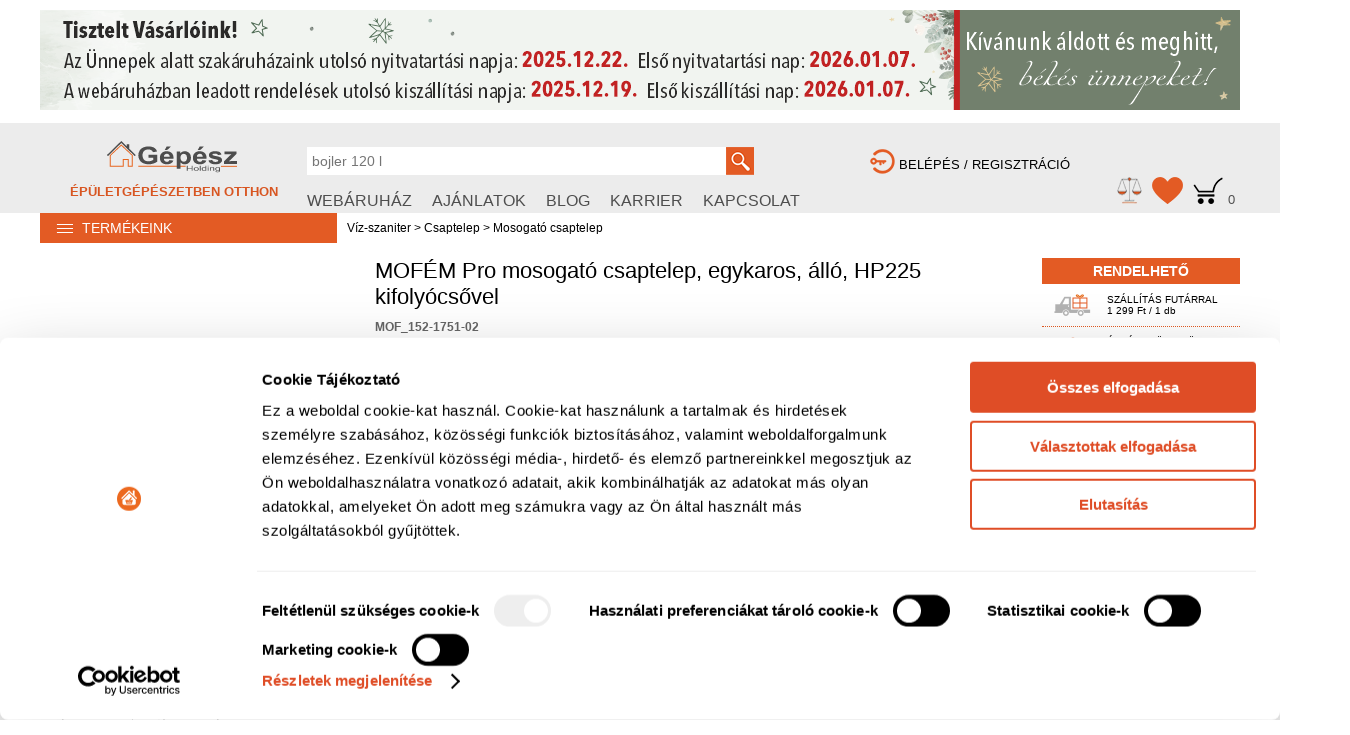

--- FILE ---
content_type: text/html; charset=UTF-8
request_url: https://gepesz.hu/shop/detailed.php?termek=7138
body_size: 50760
content:
<!DOCTYPE HTML><html lang=hu itemscope itemtype='http://schema.org/WebPage'><head prefix='og: http://ogp.me/ns# fb: http://ogp.me/ns/fb# product: http://ogp.me/ns/product#'><meta charset='utf-8'><link rel="icon" type="image/x-icon" href="images/favicon.ico" ><title>MOFÉM Pro mosogató csaptelep, egykaros, álló, HP225 kifolyócsővel - Gépész Holding</title><meta name='title' content='MOFÉM Pro mosogató csaptelep, egykaros, álló, HP225 kifolyócsővel - Gépész Holding'><meta name='author' content='Gépész Team'><meta name='copyright' content='© 2017 Gépész Holding'><meta name='contact' content='webshop@gepesz.hu'><meta name='viewport' content='width=device-width, initial-scale=1.0'><meta name='format-detection' content='telephone=no'><meta name="language" content="hungarian"><meta name="country" content="Hungary"><meta name="content-language" content="hu, hun, hungarian"><meta property='fb:app_id' content='119697918615086' ><meta property='og:title' content='MOFÉM Pro mosogató csaptelep, egykaros, álló, HP225 kifolyócsővel - Gépész Holding'><meta property='og:url'    content='https://gepesz.hu/shop/detailed.php?termek=7138' ><meta property='og:type' content='product'><meta property='og:image' content='https://gepesz.hu/connect/kepek/MOF/MOF_152-1751-02.png'><meta property='og:site_name' content='Épületgépészeti, kazán, radiátor, bojler webáruház'><meta property='og:description' content='Mofém egykaros mosogató csaptelep 225 mm-es forgatható alsó kifolyócsővel és 35 mm-es kerámia vezérlőegységgel.'><meta property="product:availability" content="avaliable" ><meta property="product:brand" content="MOFÉM" ><meta property="product:category" content="Mosogató csaptelep" ><meta property="product:price:amount" content="33045" ><meta property="product:price:currency" content="HUF" ><meta name='Robots' content='index, follow'><meta name='description' content='Mofém egykaros mosogató csaptelep 225 mm-es forgatható alsó kifolyócsővel és 35 mm-es kerámia vezérlőegységgel.'><meta name="facebook-domain-verification" content="cyezwvlo6dbbw948rdneo7d0jpgfsl" ><style>aside,body,h1,h2,h3,h4,h5,h6,img,li,nav,p,section,ul{margin:0;padding:0}.box a figure .cimkeajandek,.box a figure .cimkecsillag{left:15%;top:5%;position:absolute}body{font-family:arial,verdana,tahoma}img{border:none}a{text-decoration:none!important;color:#000}ul{list-style:none}.kosar_keret{text-align:right}.kosar_keret .pont_kiir{vertical-align:middle;background-color:#61c2cf;color:#fff;border-radius:5px 0 0 5px;font-size:18px;position:relative}.ar_kosar img{margin-top:-1px}.pont_kiir span{position:absolute;top:-15px;left:0;font-size:14px;color:#61c2cf}@media screen and (min-width:800px){.ar_kosar img,.ar_kosar li,.box a figure,.box a figure img{vertical-align:middle}.box{width:290px;display:inline-block;padding-bottom:10px;margin-top:10px;border-bottom:1px solid #e6e6e6}.box a figure{height:200px;margin-top:0;margin-bottom:0;overflow:hidden;position:relative}.box a figure img{max-width:100%;margin:0 auto}.nev{font-size:12px;padding:5px;height:38px;overflow:hidden}.cikkszam{font-size:10px;color:#3D3D3D;padding:5px;font-weight: bold;}.tovabbi_termekek{text-align:center;margin-bottom:20px}.tovabbi_termekek label{cursor:pointer;text-align:center;background-color:#e6e6e6;font-size:14px;padding:5px 20px;font-weight:700}.ar_kosar{display:table}.ar_kosar li{display:table-cell;width:130px;height:40px}.kosar_keret .pont_kiir{padding:5px 5px 5px 10px}.ar_kosar img{width:30px;padding-right:20px;cursor:pointer;margin-top:-1px}.kiir_ar1{width:100px;font-size:14px;padding:5px 10px 5px 5px}.kiir_ar1 p{font-size:14px;text-align:right}.h_14 h2,.h_15{font-size:18px}.kiir_ar1 p.elso{text-decoration:line-through;text-align:left}.kiir_ar1 p.masodik{color:#D85622;text-align:left;font-size:20px}.kiir_ar1 p.harmadik{color:#000;text-align:left;font-size:20px}.oldalfal{border-right:1px solid #e6e6e6}.nincskep{width:125px;align-content:center}.h_15{background-color:#e7e7e7;border-bottom:1px solid #bdbdbd;padding-left:5px}.h_12 .h_14{margin:0;padding:0;width:100%}.h_14 h2{margin:10px 0 0;padding:5px;border:0;border-bottom:1px solid #D85622;background-color:#ebedec}.h_12,.h_12 img{margin:0;padding:0;border:0;width:100%}}@media (max-width:799px){.ar_kosar img,.ar_kosar li,.box a figure,.box a figure img{vertical-align:middle}.box{width:90%;display:block;padding-bottom:10px;margin:10px auto 0;border-bottom:1px solid #e6e6e6}.box a figure{width:100%;height:200px;margin:0;overflow:hidden;padding:0;position:relative;text-align:center}.box a figure img{max-width:auto;margin:0 auto}.nev{font-size:12px;padding:5px;height:38px;overflow:hidden}.cikkszam{font-size:10px;color:#3D3D3D;padding:5px;font-weight: bold}.tovabbi_termekek{text-align:center;margin-bottom:20px}.tovabbi_termekek label{cursor:pointer;text-align:center}.ar_kosar{display:table}.ar_kosar li{display:table-cell;width:130px;height:40px}.ar_kosar img{width:30px;padding-right:20px;cursor:pointer;margin-top:-2px}.kosar_keret .pont_kiir{padding:5px 5px 4px 10px}.kiir_ar1{width:100px;font-size:14px;padding:5px 10px 5px 5px}.kiir_ar1 p{font-size:14px;text-align:right}.kiir_ar1 p.elso{text-decoration:line-through;text-align:left}.kiir_ar1 p.masodik{color:#D85622;text-align:left;font-size:18px}.kiir_ar1 p.harmadik{color:#000;text-align:left;font-size:18px}.nincskep{width:180px;align-content:center}.h_12 img,.h_14 div,.h_14 div ul,.h_15{width:100%}.h_12 .h_14{margin:0;padding:0;width:100%}.h_14 h2{margin:0;padding:5px;border:0;font-size:14px;background-color:#ebedec}.h_15{background-color:#e7e7e7;border-bottom:1px solid #bdbdbd}}.box a figure .cimkecsillag{width:70px}.box a figure .cimkecsillag span{position:absolute;left:11px;top:20px;color:#fff;font-weight:700;font-size:17px}.box a figure .cimkeajandek span{position:absolute;left:5px;top:14px;color:#fff;font-weight:700;font-size:13px}header{background-color:#ececec;z-index:2;margin:0;padding:0}.box .cimkekeszlet{position:relative;text-align:right;display:inline-block}.box .raktar{text-align:left;padding-left:10px}.box .raktar div{font-weight:700;font-size:13px;display:inline-block;vertical-align:middle}.box .raktar img{cursor:pointer;height:25px;margin-right:20px}.box .cimkekeszlet{float:right;margin-right:20px}.zold{color:#57822B}.narancs{color:#D85622}.poineres{cursor:pointer}.jobboldal{text-align:right;margin-right:20px}.kedv_torol{cursor:pointer;color:#fff;background-color:#D85622;padding:2px 5px;border-radius:5px}#mezo_kosar span{text-decoration:none;color:#4e4e4e;font-size:13px}#mezo_talalat #talalat #kereso_menu label.kivalaszt{color:#000;background-color:#fff}#mezo_logo{text-decoration: none!important}div#mezo_login a {color: black!important}

@media screen and (min-width:800px){#logo{margin:auto;width:1200px;display:table;height:90px}#dolgozoi{background-color:#3D3D3D}#dolgozoi .d_menu{margin:auto;width:1200px;display:table}#dolgozoi .d_menu a{display:inline-block;padding:7px 30px 7px 10px;color:#fff}h6{font-size:13px!important;color:#D85622!important;text-decoration: none!important;}#mezo_logo{display:table-cell;width:270px;text-align:center;vertical-align:middle;height:90px}#mezo_logo img{width:180px}#mezo_logo_2{display:none}#mezo_mobil{display:none}#mezo_kereso{display:table-cell;width:480px;vertical-align:bottom}#mezo_talalat{position:relative}#mezo_talalat img{margin-bottom:-9px;height:28px;cursor:pointer}#mezo_talalat #talalat #kereso_menu{width:100%;background-color:#eee}#mezo_talalat #talalat #kereso_menu label{padding:10px 15px;font-size:16px;color:#464646;display:inline-block;cursor:pointer}#mezo_talalat #talalat #kereso_menu label.bezar_kereso:hover{background-color:#f16969}#mezo_talalat #talalat #kereso_menu label:hover{text-decoration:underline}#mezo_input{width:409px;line-height:18px;font-size:14px;color:#4e4e4e;padding:5px;border:0}#talalat{position:absolute;top:28px;left:0;width:774px;border:0;background-color:#fff;color:#a8a8a7;z-index:2;text-align:left;border-left:1px solid #dbdbdb;border-right:1px solid #dbdbdb}#mezo_menu{padding-top:17px;padding-bottom:3px}#mezo_menu a{color:#4e4e4e;text-decoration:none}#mezo_menu a:not(:first-of-type){margin-left:20px}#mezo_belepes{display:table-cell;width:450px;vertical-align:bottom}#mezo_belepes span{padding:5px;padding-bottom:0;margin-bottom:10px}#mezo_login img{height:25px;margin-left:70px}#mezo_kosar img{height:27px;margin-left:10px}#mezo_login{font-size:13px;width:100%;text-align:left}#mezo_login img{margin-bottom:-5px;cursor:pointer}#mezo_kosar{width:100%;text-align:right;display:block;padding-top:5px;padding-bottom:5px;cursor:pointer}.k_t_keret{width:100%;display:table}.k_t_keret li{display:table-cell}.k_t_keret li:first-child{width:35%}.k_t_keret li:last-child{width:65%}.menu_talalat{font-weight:400}.kat_talalt{display:block;width:100%}.kat_talalt li{display:block;font-size:12px;font-weight:400;padding:2px 5px;width:100%}.kat_talalt li p{font-size:15px;color:#000;width:100%;padding:10px 0}.kat_talalt li label{cursor:pointer;color:#7b7c7c}.kat_talalt li label:hover{background-color:#efefef;color:#323232}.keres_talalat{width:100%;font-size:12px;overflow:hidden}.keres_talalat p{width:100%;padding:5px 10px}.keres_talalat a p label,.t_1{cursor:pointer;color:#6d6d6d;text-decoration:none}.keres_talalat a p:hover{cursor:pointer;background-color:#e8e8e8}.keres_talalat p label:hover{cursor:pointer;color:#1b1b1b}#main-nav div.elso nav ul li:last-child a{color:#D85622;font-weight:700;font-size:16px}#main-nav div:first-child nav ul li:last-child a{color:#D85622;font-weight:700;font-size:16px}#bizalom{margin:auto;width:1200px}#bizalom img{width:100%;max-width:1200px}#dialog{text-align:center;font-size:14px;color:#f0161a;width:100%;padding:10px 0}}
@media (max-width:799px){#dolgozoi{background-color:#3D3D3D}#dolgozoi .d_menu{margin:auto;width:95%;display:table;padding-bottom:5px}#dolgozoi .d_menu a{display:block;padding:7px 30px 7px 10px;color:#fff}.box .raktar img{cursor:pointer;height:35px;margin-right:20px}#main-div{z-index:100}#logo,#dolgozoi{margin:auto;width:95%}#mezo_logo{display:none}#mezo_logo_2{width:30%;display:table-cell}h6{display:none}#l_ogo{width:100%}#mezo_mobil{width:70%;display:table-cell;text-align:right}#mezo_mobil p{width:10%;display:inline-block;padding-left:20px}#mezo_mobil p img{width:100%}#mezo_talalat img{display:none}#mezo_input{width:100%;font-size:18px}#mezo_menu{display:none}#mezo_menu a{padding-left:10px;font-size:12px}#mezo_belepes,h6{display:none}.k_t_keret{width:100%}.k_t_keret li:first-child{display:none}.k_t_keret li:last-child{width:100%}.keres_talalat{width:100%;font-size:12px;overflow:hidden}.keres_talalat p{width:100%;padding-bottom:5px;padding-left:10px;padding-right:10px;padding-top:5px;border-bottom:1px solid #ccc;text-decoration:none}#bizalom{margin:auto;width:95%}#bizalom img{width:100%}#dialog{text-align:center;font-size:12px;color:#f0161a;width:100%;padding:2%}#mezo_talalat #talalat #kereso_menu{width:100%;background-color:#eee}#mezo_talalat #talalat #kereso_menu label{padding:7px 10px;font-size:14px;color:#464646;display:inline-block;cursor:pointer}#mezo_talalat #talalat #kereso_menu label.bezar_kereso:hover{background-color:#f16969}#mezo_talalat #talalat #kereso_menu label:hover{text-decoration:underline}}@media (max-width:400px){#mezo_menu a{font-size:10px}#mezo_menu a:not(:first-of-type){padding-left:10px}h6{font-size:10px}}.modul_13,.modul_7{margin:0}.modul_13 img,.modul_7 img{border:0;width:100%;cursor:pointer}footer{background-color:#4E4E4E}footer div section a{text-decoration: none;}footer div section ul{margin: 0px;padding: 0px}#lab_szoveg a,#lab_szoveg span{color:#C4C4C4}.black{display:none;}@media screen and (min-width:800px){.lablec li,footer section{display:table-cell}footer div:first-child{margin:auto;width:1200px}footer section{margin:0;padding:0;vertical-align:top}footer section a h3{font-size: 18px;padding-bottom:30px;padding-top:20px;font-style:italic;font-weight:400;color:#FFF}.lablec li,.lablec1 li{font-size:14px;padding-top:2px;padding-bottom:2px}.lablec li:first-child{font-weight:700}.lablec li span{cursor:pointer;text-decoration:none;color:#FFF}.lablec1 li{padding-right:40px}.lablec1 li a{text-decoration:none;color:#fff;padding-top: 8px;padding-bottom: 8px;font-size: 15px}#lab_szoveg{margin-top:20px;background-color:#383838;width:100%;text-align:center;color:#6a6a6a;padding-top:10px;padding-bottom:10px}
#karrier_link {display: none}
}@media (max-width:799px){footer section{margin:0;padding:10px 0;text-align:center;border-bottom:1px solid #FFF}footer section ul{display:none;width:0;height:0}footer section a h3{font-size:16px;color:#FFF}#lab_szoveg{margin-top:0;background-color:#383838;width:100%;text-align:center;color:#6a6a6a;padding-top:5px;padding-bottom:5px}}@media (max-width:400px){footer section a h3{font-size:12px;color:#FFF}#lab_szoveg{background-color:#383838;width:100%;text-align:center;color:#6a6a6a;padding-top:5px;padding-bottom:3px;font-size:10px}}footer section ul li{padding-top: 7px!important;padding-bottom: 7px!important;}footer section ul li span{font-size: 15px;}

#menuToggle {
    position: fixed;
    top: 50%;
    left: 0;
    transform: translateY(-50%);
    z-index: 10000;
    transition: opacity 0.3s ease;
}

.menu-tab {
    background-color: #D85622;
    color: white;
    padding: 10px 15px;
    cursor: pointer;
    border-radius: 0 8px 8px 0;
    box-shadow: 2px 2px 5px rgba(0,0,0,0.4);
    font-size: 1.4rem;
    font-weight: bold;
}

#sideMenu {
    position: fixed;
    top: 0;
    left: -320px;
    width: 300px;
    max-width: 90%;
    height: 100vh;
    background-color: #1c1c1c;
    transition: left 0.3s ease;
    z-index: 10001;
    box-shadow: 4px 0 10px rgba(0,0,0,0.5);
    overflow: hidden;
    display: flex;
    flex-direction: column;
}

#sideMenu.active {
    left: 0;
}

.menu-header {
    padding: 15px;
    display: flex;
    justify-content: flex-end;
    background-color: #1c1c1c;
}

.close-btn {
    color: #D85622;
    font-size: 1.5rem;
    cursor: pointer;
}

.menu-content {
    height: 100%;
    overflow-y: auto;
    padding: 0px 10px;
    scrollbar-width: none;
    -ms-overflow-style: none;
}

.menu-content::-webkit-scrollbar {
    display: none;
}

.menu-items {
    list-style: none;
    padding: 0;
    margin: 0;
}

.menu-items li {
    margin: 15px 0;
}

.menu-items a {
    text-decoration: none;
    color: #ccc;
    font-size: 1.1rem;
    padding: 8px 12px;
    display: block;
    border-radius: 5px;
    transition: all 0.2s ease-in-out;
}

.menu-items a:hover {
    background-color: #D85622;
    color: white;
    font-weight: bold;
}

/* Overlay háttér */
#menuOverlay {
    display: none;
    position: fixed;
    top: 0;
    left: 0;
    width: 100%;
    height: 100vh;
    background: rgba(0,0,0,0.3);
    z-index: 9999;
}

/* Ha nyitva van a menü, ne látszódjon a fül */
#sideMenu.active ~ #menuToggle {
    opacity: 0;
    pointer-events: none;
}

/* Kisebb képernyőn teljes szélesség */
@media (max-width: 600px) {
    #sideMenu {
        width: 100%;
    }
}
.menu-tab.vertical-text {
    background-color: #D85622;
    color: white;
    padding: 10px;
    cursor: pointer;
    border-radius: 0 8px 8px 0;
    box-shadow: 2px 2px 5px rgba(0,0,0,0.4);
    font-size: 1rem;
    font-weight: bold;
    writing-mode: vertical-rl; /* írásirány: alulról felfelé */
    text-orientation: mixed;
    letter-spacing: 2px;
    text-align: center;
}#cimkek1 img,#cimke2 img{max-width:60px;}.narancs{color:#E35B24}#h_leir{width:0;height:0;visibility:hidden;display:none}@media screen and (min-width:800px){.t_radat{font-size:12px;color:#505251;padding-top:5px;text-decoration:underline}#ajanljuk_h label{cursor:pointer}#kiegeszito1,#kiegeszito2{margin:auto;width:1200px;display:table}#fo,#details,nav,#termek-leiras,#letoltheto-anyagok,#szallitasi-informaciok,#kerdes,#erp{margin:auto;width:1200px;display:table}nav{background-color:#f7f7f7;margin-top:10px}nav ul{display:table;width:100%;margin-top:7px;margin-bottom:7px}nav ul li{display:table-cell;width:20%;text-align:center;border-right:1px dotted #E35B24}nav ul li:last-child{border:0}nav ul li a{font-size:12px;font-weight:700;color:#505251}#video{text-align:center}aside ul#extra_func{max-width:1200px;margin:auto;border-top:1px solid #E0E0E0;margin-top:10px}aside ul#extra_func li{padding:10px 20px 0 20px;vertical-align:middle;display:inline-block;cursor:pointer}aside ul#extra_func li img,aside ul#extra_func li a img{width:20px;vertical-align:middle;border:none}#details{padding-top:20px;position:relative}#erp{width:1200px;display:table;margin-top:20px}#kiskepek{width:340px;display:table-cell}#erp_cimke{width:264px;display:table-cell;text-align:left}#erp_cimke a img{padding:0 10px}#cimke2{width:396px;display:table-cell;vertical-align:middle}#social{display:table-cell;width:200px}#fo nav{width:300px;display:table-cell;background-color:#fff;vertical-align:top;position:relative}#menu_fo{font-size:14px;position:relative;left:0;top:0;width:100%}#menu_wind1{position:absolute;left:0;top:0;width:100%;background-color:#E35B24;color:#fff;cursor:pointer;padding-top:7px;padding-bottom:7px}#menu_wind{position:absolute;left:0;top:30px;width:100%;text-align:left;z-index:1;background-color:#ececec;display:none}#menu_wind p{padding:5px;padding-top:8px;padding-bottom:8px;border-bottom:1px dotted #fff;color:#5A5757}#fo .kategoria{width:900px;overflow:hidden;display:table-cell;font-size:12px;padding-left:10px;line-height:20px;padding-top:5px}.menurend{cursor:pointer}.menurend:hover{color:#E35B24}#cimkek1{width:90px;display:table-cell;align-content:center;text-align:center}#cimkek1 img,#cimke2 img{max-width:60px;vertical-align:middle}#cimkek1 img{margin:3px 0}#clubpoint{width:68px;height:71px;background-image:url(images/pontikon.png);text-align:center}#clubpoint label{color:#fff;text-align:center}#clubpoint p{height:30px}#clubpoint #pontqty{color:#000;font-size:10px;margin-top:-2px}.cimkecsillag,.cimkeajandek{width:68px;position:relative}.cimkecsillag span{position:absolute;left:11px;top:20px;color:#fff;font-weight:700;font-size:16px}.cimkeajandek span{position:absolute;left:5px;top:14px;color:#fff;font-weight:700;font-size:12px}#details figure{width:250px;vertical-align:middle;text-align:center;display:table-cell}#details figure img{max-width:240px;max-height:230px}#kiskepek{text-align:center;vertical-align:middle}#kiskepek img{vertical-align:middle;padding-right:5px;cursor:pointer}#details main{width:660px;overflow:hidden;display:table-cell;vertical-align:top;padding-right:20px}#details main h1{font-size:22px;padding-bottom:10px;font-weight:400}#details main h3{font-size:12px;color:#666}#details main div.rovid_leiras{font-size:13px;padding-bottom:6px;font-weight:400;padding-top:6px;text-align:justify}#details main div.rovid_leiras ul{list-style-type: disc!important;list-style-position: outside!important;list-style: disc; padding-left: 20px;margin-top: 0px;}#details main div.rovid_leiras ul li{color: black;border: none;display: list-item;width: 100%;}#details main div.rovid_leiras ul li::marker {color: #C94E1D;}#details main div{display:table;width:100%}#details main div #ar{width:50%;overflow:hidden;display:table-cell}#details main div #basket{width:50%;overflow:hidden;display:table-cell;text-align:center}#details main div#mennykedv,#details main div#csomagkedv{display:table-cell;width:50%;padding-top:10px}#mennykedv p,#csomagkedv p{color:#E35B24;font-size:12px;padding-bottom:2px;font-weight:700}#mennykedv div,#csomagkedv div{display:table;width:100%}#mennykedv div label,#csomagkedv div label{font-size:12px;display:table-cell;width:50%;cursor:pointer;padding-top:3px}#mennykedv div label:last-child,#csomagkedv div label:last-child{color:#E35B24}#mennykedv div:hover,#csomagkedv div:hover{background-color:#EDECEC}#details aside{width:200px;display:table-cell;vertical-align:top}.rak1{background-color:#7cba3d;text-align:center;color:#FFF;font-size:14px;padding-top:5px;padding-bottom:5px}.rak2{background-color:#E35B24;text-align:center;color:#FFF;font-size:14px;padding-top:5px;padding-bottom:5px}.rak3{background-color:#7cba3d;text-align:left;color:#FFF;font-size:10px;padding:5px}#details aside div span p{font-size:10px}.asztal{display:table;border-bottom:1px dotted #E35B24;width:100%}.asztal span:first-child{width:60px;text-align:center}.asztal span:first-child img{margin:auto}.asztal span p{padding-left:5px}.osszehasonlit_mobil{display:none}#keszlet{cursor:pointer}#details aside div img{display:table-cell;vertical-align:middle;padding:10px}#details aside div span{display:table-cell;vertical-align:middle}#details aside div span p font{color:#E35B24;text-decoration:underline;cursor:pointer}#details aside div label{display:table-cell;vertical-align:middle;padding:10px;cursor:pointer}.ar2{color:#E35B24;font-size:26px;font-weight:700}.ar2 span:last-child{color:#000;font-size:16px;font-weight:400}.ar1{color:#000;font-size:12px}#basket{vertical-align:middle}#basket input{width:50px;text-align:right;padding:4px}#basket ul{display:table;background-color:#e6e6e6;vertical-align:middle;padding:5px}#basket ul li{display:table-cell;vertical-align:middle;padding:2px}#basket ul li label{text-align:center;background-color:#ccc;cursor:pointer;padding:5px;padding-top:2px;padding-bottom:2px;font-size:20px;color:#E35B24}#basket ul li img{height:35px;vertical-align:middle;margin-left:20px;cursor:pointer}#cimke2 img{padding:0 10px}#keszletadatok{width:1200px;margin:auto;margin-top:10px}#termek-leiras{padding-top:20px}#termek-leiras div:first-child{display:table-cell;width:60%}#termek-leiras div:last-child{display:table-cell;width:40%;padding-left:10px}#termek-leiras div div.resz_header{background-color:#f7f7f7;color:#E35B24;text-align:left;font-size:14px;font-weight:bold;padding:7px;padding-left:20px;display:block;width:95%}#termek-leiras div p{padding:10px;font-size:16px}#termek-leiras div:last-child ul{display:table;width:100%}#termek-leiras div:last-child ul li{display:table-cell;width:48%;padding:10px;border-bottom:1px solid #EBEDEC;font-size:16px}#termek-leiras div:first-child ul{display:block;padding-left:20px;font-size:12px}#termek-leiras div:first-child ul li,#termek-leiras div:first-child ol li{display:block;padding:2px}#letoltheto-anyagok div.resz_header,#szallitasi-informaciok div.resz_header,#kerdes div.resz_header,#keszletadatok div.resz_header{background-color:#f7f7f7;color:#E35B24;text-align:left;font-size:14px;font-weight:bold;padding:7px;padding-left:20px}#keszletadatok div.keszlet_ossz{background-image:linear-gradient(white,white,#E35B24);font-size:18px;text-align:center;color:#E35B24;font-weight:700;padding:5px 10px 20px 10px;cursor:pointer}#keszletadatok div.keszlet1{height:150px;overflow:hidden;display: inherit}#keszletadatok div.keszlet1 ul{width:100%;display:block}#keszletadatok div.keszlet1 ul li{display:inline-block;width:calc(50% - 20px);font-size:16px;color:#4A4A4A;padding:5px 10px}#keszletadatok div.keszlet1 ul li.raktar-szin{color:#7CBA3D;font-weight:700}#letoltheto-anyagok ul{width:100%;text-align:left}#letoltheto-anyagok ul li{display:inline-block;width:200px;vertical-align:middle;text-align:center}#letoltheto-anyagok ul li a figure img{max-width:70%}#letoltheto-anyagok ul li a figure figcaption{font-size:12px}#szallitasi-informaciok p{padding:10px}#leiras{padding-top:20px;font-size:12px;color:#525252;padding-right:20px}#raktar_keret{position:relative;display:none}#raktar_betet{position:absolute;top:10px;left:-200px;z-index:1;width:400px;background-color:#f7f7f7;display:block}#raktar_betet ul{display:table;width:400px;padding:11px}#raktar_betet ul li{display:table-cell;width:100px;font-size:11px}#raktar_betet ul li:first-child{width:300px}.t_elso li{font-weight:700}}#raktar_nyitva{width:0;height:0;border:0}@media (max-width:799px){a.t_radat{font-size:11px;color:#505251;padding-top:5px;padding-bottom:5px;text-decoration:underline;display:block}#details main div #ar{padding-bottom:10px;display:block}#details main div#csomagkedv{margin:10px 0}#details main div#csomagkedv div{padding-top:10px}#details main div#csomagkedv p{text-decoration:underline}aside ul#extra_func li{display:block;text-align:left;padding:10px}aside ul#extra_func li img{width:20px}#raktar_keret{width:0;height:0;display:none}#keszletide{display:none;width:90%;background-color:#f7f7f7;margin:auto}#keszletide ul{display:table;width:100%;padding:11px}#keszletide ul li{display:table-cell;width:30%;font-size:11px}#keszletide ul li:first-child{width:70%}#kiegeszito1,#kiegeszito2{width:0;height:0;visibility:hidden;display:none}#fo{width:100%;display:table;text-align:center;padding-bottom:10px}#fo nav{display:none}#fo .kategoria{display:table-cell;width:95%;font-size:10px;text-align:center}#fo .kategoria p{text-align:left;padding:10px}nav ul{display:none}#details{display:table;width:95%;margin:auto}#details figure{width:30%;vertical-align:middle;text-align:center;display:table-cell}#details main{width:60%;display:table-cell}#details main h1{font-size:10px;padding-bottom:10px;font-weight:400}#details main div.rovid_leiras{display:none}#details main h3{font-size:10px;font-weight:400;padding-bottom:10px}#basket input{width:50px;text-align:right}.ar2{color:#E35B24;font-size:14px}.ar1 span:last-child{display:none}.ar1{color:#000;font-size:12px}#details aside{display:table-row;width:100%}#details aside h5{padding:5px;display:table-cell;text-align:center;vertical-align:middle;background-color:#4BBD7F;height:30px;color:#FFF}.asztal{display:table-row;margin:0;padding:0 0 0 10px;font-size:12px}.asztal span{padding: 5px;display:block}.osszehasonlit{display:none}.osszehasonlit_mobil{width:100%;display:table;border-top:1px solid #D7D7D7}.osszehasonlit_mobil img,.osszehasonlit_mobil p{display:table-cell;padding:0 5px}#details aside #keszlet{display:none}#details aside div img,#arajanlat{display:none}#termek-leiras{padding:20px 10px}#termek-leiras div{display:block}#termek-leiras div div.resz_header,#letoltheto-anyagok div.resz_header,#szallitasi-informaciok div.resz_header,#kerdes div.resz_header,#keszletadatok div.resz_header{background-color:#f7f7f7;color:#E35B24;text-align:left;font-size:12px;font-weight:bold;padding:7px;padding-left:20px}#termek-leiras div p,#szallitasi-informaciok p{padding:10px}#termek-leiras div:last-child ul{display:table;width:90%}#termek-leiras div:last-child ul li{display:table-cell;width:48%;padding:10px;border-bottom:1px solid #EBEDEC}#termek-leiras div:first-child ul{display:block;padding-left:20px;font-size:12px;list-style:disc;list-style-type:circle}#termek-leiras div:first-child ul li{display:block;padding:2px}#keszletadatok div.keszlet_ossz{background-image:linear-gradient(white,white,grey);font-size:18px;text-align:center;color:#3E3E3E;font-weight:700;padding:5px 10px 20px 10px;cursor:pointer}#keszletadatok{width:100%;margin-top:10px}#keszletadatok div.keszlet1{width:100%;height:100px;overflow-y:hidden}#keszletadatok div.keszlet1 ul{width:100%;display:table}#keszletadatok div.keszlet1 ul li{display:table-cell;font-size:12px;padding:10px}#keszletadatok div.keszlet1 ul li:last-child{text-align:right}#keszletadatok div.keszlet1 ul li.raktar-szin{color:#7CBA3D;font-weight:700}#letoltheto-anyagok ul{width:100%;text-align:left}#letoltheto-anyagok ul li{display:inline-block;width:48%;vertical-align:middle;text-align:center}#letoltheto-anyagok ul li a figure img{max-width:70%}#letoltheto-anyagok ul li a figure figcaption{font-size:12px}#basket ul{display:table;background-color:#e6e6e6;vertical-align:middle;padding:5px}#basket ul li{display:table-cell;vertical-align:middle;padding:2px}#basket ul li img{height:35px;vertical-align:middle;margin-left:20px;cursor:pointer}#basket ul li label{display:none}#erp{display:table;padding:10px}#erp_cimke{display:table-row}#erp a{display:table-cell;text-align:left}#erp a img{float:right;padding-right:10px}#kiskepek{display:table-cell;width:400px}.csomag{text-align:center;background-color:#666A6E;color:#fff;white-space:nowrap;padding:10px 20px;margin-left:10px}.csom{display:none}#cimkek1{display:table-row}#basket input{width:30px;text-align:right;padding:4px}}@media (max-width:400px){.cimkek1{display:none}}#termek_reszlet{font-size: 16px;}#termek-leiras #termek_reszlet h2{font-size:20px;font-weight:bold;color: black;padding-top: 10px;}#termek-leiras #termek_reszlet h3,#termek-leiras #termek_reszlet h4,#termek-leiras #termek_reszlet h5,#termek-leiras #termek_reszlet h6 {font-size: 18px;color: black;padding-top: 10px;}#termek-leiras #termek_reszlet ul {list-style-type: disc!important;list-style-position: outside!important;list-style: disc; padding-left: 20px;margin-top: 10px;}#termek-leiras #termek_reszlet ol {list-style-position: outside!important;padding-left: 20px;margin-top: 10px;}#termek-leiras #termek_reszlet ul li,#termek-leiras #termek_reszlet ol li {color: #2D2D2F;border: none;display: list-item;width: 100%;}#termek-leiras #termek_reszlet p{padding: 0px;padding-top: 10px;}#termek-leiras div:last-child ul li::marker,#termek-leiras div:last-child ol li::marker {color: #C94E1D;}#termek-leiras #termek_reszlet ul li p,#termek-leiras #termek_reszlet ol li p {padding: 0px;}#termek-leiras #termek_reszlet h1{font-size: 26px;font-weight: bold;}#termek-leiras #termek_reszlet p {font-size: 16px;color: #2D2D2F}#termek-leiras #termek_reszlet a {color: #C94E1D;text-decoration: underline;}#termek-leiras #termek_reszlet a:active {color: #95350E}#termek-leiras #termek_reszlet a:hover {color: #AF4216}#termek-leiras #termek_reszlet a:visited {color: #95350E!important;}csomag_kiir {font-size: 14px}</style><script>!function(a,b){"use strict";"object"==typeof module&&"object"==typeof module.exports?module.exports=a.document?b(a,!0):function(a){if(!a.document)throw new Error("jQuery requires a window with a document");return b(a)}:b(a)}("undefined"!=typeof window?window:this,function(a,b){"use strict";var c=[],d=a.document,e=Object.getPrototypeOf,f=c.slice,g=c.concat,h=c.push,i=c.indexOf,j={},k=j.toString,l=j.hasOwnProperty,m=l.toString,n=m.call(Object),o={};function p(a,b){b=b||d;var c=b.createElement("script");c.text=a,b.head.appendChild(c).parentNode.removeChild(c)}var q="3.1.1",r=function(a,b){return new r.fn.init(a,b)},s=/^[\s\uFEFF\xA0]+|[\s\uFEFF\xA0]+$/g,t=/^-ms-/,u=/-([a-z])/g,v=function(a,b){return b.toUpperCase()};r.fn=r.prototype={jquery:q,constructor:r,length:0,toArray:function(){return f.call(this)},get:function(a){return null==a?f.call(this):a<0?this[a+this.length]:this[a]},pushStack:function(a){var b=r.merge(this.constructor(),a);return b.prevObject=this,b},each:function(a){return r.each(this,a)},map:function(a){return this.pushStack(r.map(this,function(b,c){return a.call(b,c,b)}))},slice:function(){return this.pushStack(f.apply(this,arguments))},first:function(){return this.eq(0)},last:function(){return this.eq(-1)},eq:function(a){var b=this.length,c=+a+(a<0?b:0);return this.pushStack(c>=0&&c<b?[this[c]]:[])},end:function(){return this.prevObject||this.constructor()},push:h,sort:c.sort,splice:c.splice},r.extend=r.fn.extend=function(){var a,b,c,d,e,f,g=arguments[0]||{},h=1,i=arguments.length,j=!1;for("boolean"==typeof g&&(j=g,g=arguments[h]||{},h++),"object"==typeof g||r.isFunction(g)||(g={}),h===i&&(g=this,h--);h<i;h++)if(null!=(a=arguments[h]))for(b in a)c=g[b],d=a[b],g!==d&&(j&&d&&(r.isPlainObject(d)||(e=r.isArray(d)))?(e?(e=!1,f=c&&r.isArray(c)?c:[]):f=c&&r.isPlainObject(c)?c:{},g[b]=r.extend(j,f,d)):void 0!==d&&(g[b]=d));return g},r.extend({expando:"jQuery"+(q+Math.random()).replace(/\D/g,""),isReady:!0,error:function(a){throw new Error(a)},noop:function(){},isFunction:function(a){return"function"===r.type(a)},isArray:Array.isArray,isWindow:function(a){return null!=a&&a===a.window},isNumeric:function(a){var b=r.type(a);return("number"===b||"string"===b)&&!isNaN(a-parseFloat(a))},isPlainObject:function(a){var b,c;return!(!a||"[object Object]"!==k.call(a))&&(!(b=e(a))||(c=l.call(b,"constructor")&&b.constructor,"function"==typeof c&&m.call(c)===n))},isEmptyObject:function(a){var b;for(b in a)return!1;return!0},type:function(a){return null==a?a+"":"object"==typeof a||"function"==typeof a?j[k.call(a)]||"object":typeof a},globalEval:function(a){p(a)},camelCase:function(a){return a.replace(t,"ms-").replace(u,v)},nodeName:function(a,b){return a.nodeName&&a.nodeName.toLowerCase()===b.toLowerCase()},each:function(a,b){var c,d=0;if(w(a)){for(c=a.length;d<c;d++)if(b.call(a[d],d,a[d])===!1)break}else for(d in a)if(b.call(a[d],d,a[d])===!1)break;return a},trim:function(a){return null==a?"":(a+"").replace(s,"")},makeArray:function(a,b){var c=b||[];return null!=a&&(w(Object(a))?r.merge(c,"string"==typeof a?[a]:a):h.call(c,a)),c},inArray:function(a,b,c){return null==b?-1:i.call(b,a,c)},merge:function(a,b){for(var c=+b.length,d=0,e=a.length;d<c;d++)a[e++]=b[d];return a.length=e,a},grep:function(a,b,c){for(var d,e=[],f=0,g=a.length,h=!c;f<g;f++)d=!b(a[f],f),d!==h&&e.push(a[f]);return e},map:function(a,b,c){var d,e,f=0,h=[];if(w(a))for(d=a.length;f<d;f++)e=b(a[f],f,c),null!=e&&h.push(e);else for(f in a)e=b(a[f],f,c),null!=e&&h.push(e);return g.apply([],h)},guid:1,proxy:function(a,b){var c,d,e;if("string"==typeof b&&(c=a[b],b=a,a=c),r.isFunction(a))return d=f.call(arguments,2),e=function(){return a.apply(b||this,d.concat(f.call(arguments)))},e.guid=a.guid=a.guid||r.guid++,e},now:Date.now,support:o}),"function"==typeof Symbol&&(r.fn[Symbol.iterator]=c[Symbol.iterator]),r.each("Boolean Number String Function Array Date RegExp Object Error Symbol".split(" "),function(a,b){j["[object "+b+"]"]=b.toLowerCase()});function w(a){var b=!!a&&"length"in a&&a.length,c=r.type(a);return"function"!==c&&!r.isWindow(a)&&("array"===c||0===b||"number"==typeof b&&b>0&&b-1 in a)}var x=function(a){var b,c,d,e,f,g,h,i,j,k,l,m,n,o,p,q,r,s,t,u="sizzle"+1*new Date,v=a.document,w=0,x=0,y=ha(),z=ha(),A=ha(),B=function(a,b){return a===b&&(l=!0),0},C={}.hasOwnProperty,D=[],E=D.pop,F=D.push,G=D.push,H=D.slice,I=function(a,b){for(var c=0,d=a.length;c<d;c++)if(a[c]===b)return c;return-1},J="checked|selected|async|autofocus|autoplay|controls|defer|disabled|hidden|ismap|loop|multiple|open|readonly|required|scoped",K="[\\x20\\t\\r\\n\\f]",L="(?:\\\\.|[\\w-]|[^\0-\\xa0])+",M="\\["+K+"*("+L+")(?:"+K+"*([*^$|!~]?=)"+K+"*(?:'((?:\\\\.|[^\\\\'])*)'|\"((?:\\\\.|[^\\\\\"])*)\"|("+L+"))|)"+K+"*\\]",N=":("+L+")(?:\\((('((?:\\\\.|[^\\\\'])*)'|\"((?:\\\\.|[^\\\\\"])*)\")|((?:\\\\.|[^\\\\()[\\]]|"+M+")*)|.*)\\)|)",O=new RegExp(K+"+","g"),P=new RegExp("^"+K+"+|((?:^|[^\\\\])(?:\\\\.)*)"+K+"+$","g"),Q=new RegExp("^"+K+"*,"+K+"*"),R=new RegExp("^"+K+"*([>+~]|"+K+")"+K+"*"),S=new RegExp("="+K+"*([^\\]'\"]*?)"+K+"*\\]","g"),T=new RegExp(N),U=new RegExp("^"+L+"$"),V={ID:new RegExp("^#("+L+")"),CLASS:new RegExp("^\\.("+L+")"),TAG:new RegExp("^("+L+"|[*])"),ATTR:new RegExp("^"+M),PSEUDO:new RegExp("^"+N),CHILD:new RegExp("^:(only|first|last|nth|nth-last)-(child|of-type)(?:\\("+K+"*(even|odd|(([+-]|)(\\d*)n|)"+K+"*(?:([+-]|)"+K+"*(\\d+)|))"+K+"*\\)|)","i"),bool:new RegExp("^(?:"+J+")$","i"),needsContext:new RegExp("^"+K+"*[>+~]|:(even|odd|eq|gt|lt|nth|first|last)(?:\\("+K+"*((?:-\\d)?\\d*)"+K+"*\\)|)(?=[^-]|$)","i")},W=/^(?:input|select|textarea|button)$/i,X=/^h\d$/i,Y=/^[^{]+\{\s*\[native \w/,Z=/^(?:#([\w-]+)|(\w+)|\.([\w-]+))$/,$=/[+~]/,_=new RegExp("\\\\([\\da-f]{1,6}"+K+"?|("+K+")|.)","ig"),aa=function(a,b,c){var d="0x"+b-65536;return d!==d||c?b:d<0?String.fromCharCode(d+65536):String.fromCharCode(d>>10|55296,1023&d|56320)},ba=/([\0-\x1f\x7f]|^-?\d)|^-$|[^\0-\x1f\x7f-\uFFFF\w-]/g,ca=function(a,b){return b?"\0"===a?"\ufffd":a.slice(0,-1)+"\\"+a.charCodeAt(a.length-1).toString(16)+" ":"\\"+a},da=function(){m()},ea=ta(function(a){return a.disabled===!0&&("form"in a||"label"in a)},{dir:"parentNode",next:"legend"});try{G.apply(D=H.call(v.childNodes),v.childNodes),D[v.childNodes.length].nodeType}catch(fa){G={apply:D.length?function(a,b){F.apply(a,H.call(b))}:function(a,b){var c=a.length,d=0;while(a[c++]=b[d++]);a.length=c-1}}}function ga(a,b,d,e){var f,h,j,k,l,o,r,s=b&&b.ownerDocument,w=b?b.nodeType:9;if(d=d||[],"string"!=typeof a||!a||1!==w&&9!==w&&11!==w)return d;if(!e&&((b?b.ownerDocument||b:v)!==n&&m(b),b=b||n,p)){if(11!==w&&(l=Z.exec(a)))if(f=l[1]){if(9===w){if(!(j=b.getElementById(f)))return d;if(j.id===f)return d.push(j),d}else if(s&&(j=s.getElementById(f))&&t(b,j)&&j.id===f)return d.push(j),d}else{if(l[2])return G.apply(d,b.getElementsByTagName(a)),d;if((f=l[3])&&c.getElementsByClassName&&b.getElementsByClassName)return G.apply(d,b.getElementsByClassName(f)),d}if(c.qsa&&!A[a+" "]&&(!q||!q.test(a))){if(1!==w)s=b,r=a;else if("object"!==b.nodeName.toLowerCase()){(k=b.getAttribute("id"))?k=k.replace(ba,ca):b.setAttribute("id",k=u),o=g(a),h=o.length;while(h--)o[h]="#"+k+" "+sa(o[h]);r=o.join(","),s=$.test(a)&&qa(b.parentNode)||b}if(r)try{return G.apply(d,s.querySelectorAll(r)),d}catch(x){}finally{k===u&&b.removeAttribute("id")}}}return i(a.replace(P,"$1"),b,d,e)}function ha(){var a=[];function b(c,e){return a.push(c+" ")>d.cacheLength&&delete b[a.shift()],b[c+" "]=e}return b}function ia(a){return a[u]=!0,a}function ja(a){var b=n.createElement("fieldset");try{return!!a(b)}catch(c){return!1}finally{b.parentNode&&b.parentNode.removeChild(b),b=null}}function ka(a,b){var c=a.split("|"),e=c.length;while(e--)d.attrHandle[c[e]]=b}function la(a,b){var c=b&&a,d=c&&1===a.nodeType&&1===b.nodeType&&a.sourceIndex-b.sourceIndex;if(d)return d;if(c)while(c=c.nextSibling)if(c===b)return-1;return a?1:-1}function ma(a){return function(b){var c=b.nodeName.toLowerCase();return"input"===c&&b.type===a}}function na(a){return function(b){var c=b.nodeName.toLowerCase();return("input"===c||"button"===c)&&b.type===a}}function oa(a){return function(b){return"form"in b?b.parentNode&&b.disabled===!1?"label"in b?"label"in b.parentNode?b.parentNode.disabled===a:b.disabled===a:b.isDisabled===a||b.isDisabled!==!a&&ea(b)===a:b.disabled===a:"label"in b&&b.disabled===a}}function pa(a){return ia(function(b){return b=+b,ia(function(c,d){var e,f=a([],c.length,b),g=f.length;while(g--)c[e=f[g]]&&(c[e]=!(d[e]=c[e]))})})}function qa(a){return a&&"undefined"!=typeof a.getElementsByTagName&&a}c=ga.support={},f=ga.isXML=function(a){var b=a&&(a.ownerDocument||a).documentElement;return!!b&&"HTML"!==b.nodeName},m=ga.setDocument=function(a){var b,e,g=a?a.ownerDocument||a:v;return g!==n&&9===g.nodeType&&g.documentElement?(n=g,o=n.documentElement,p=!f(n),v!==n&&(e=n.defaultView)&&e.top!==e&&(e.addEventListener?e.addEventListener("unload",da,!1):e.attachEvent&&e.attachEvent("onunload",da)),c.attributes=ja(function(a){return a.className="i",!a.getAttribute("className")}),c.getElementsByTagName=ja(function(a){return a.appendChild(n.createComment("")),!a.getElementsByTagName("*").length}),c.getElementsByClassName=Y.test(n.getElementsByClassName),c.getById=ja(function(a){return o.appendChild(a).id=u,!n.getElementsByName||!n.getElementsByName(u).length}),c.getById?(d.filter.ID=function(a){var b=a.replace(_,aa);return function(a){return a.getAttribute("id")===b}},d.find.ID=function(a,b){if("undefined"!=typeof b.getElementById&&p){var c=b.getElementById(a);return c?[c]:[]}}):(d.filter.ID=function(a){var b=a.replace(_,aa);return function(a){var c="undefined"!=typeof a.getAttributeNode&&a.getAttributeNode("id");return c&&c.value===b}},d.find.ID=function(a,b){if("undefined"!=typeof b.getElementById&&p){var c,d,e,f=b.getElementById(a);if(f){if(c=f.getAttributeNode("id"),c&&c.value===a)return[f];e=b.getElementsByName(a),d=0;while(f=e[d++])if(c=f.getAttributeNode("id"),c&&c.value===a)return[f]}return[]}}),d.find.TAG=c.getElementsByTagName?function(a,b){return"undefined"!=typeof b.getElementsByTagName?b.getElementsByTagName(a):c.qsa?b.querySelectorAll(a):void 0}:function(a,b){var c,d=[],e=0,f=b.getElementsByTagName(a);if("*"===a){while(c=f[e++])1===c.nodeType&&d.push(c);return d}return f},d.find.CLASS=c.getElementsByClassName&&function(a,b){if("undefined"!=typeof b.getElementsByClassName&&p)return b.getElementsByClassName(a)},r=[],q=[],(c.qsa=Y.test(n.querySelectorAll))&&(ja(function(a){o.appendChild(a).innerHTML="<a id='"+u+"'></a><select id='"+u+"-\r\\' msallowcapture=''><option selected=''></option></select>",a.querySelectorAll("[msallowcapture^='']").length&&q.push("[*^$]="+K+"*(?:''|\"\")"),a.querySelectorAll("[selected]").length||q.push("\\["+K+"*(?:value|"+J+")"),a.querySelectorAll("[id~="+u+"-]").length||q.push("~="),a.querySelectorAll(":checked").length||q.push(":checked"),a.querySelectorAll("a#"+u+"+*").length||q.push(".#.+[+~]")}),ja(function(a){a.innerHTML="<a href='' disabled='disabled'></a><select disabled='disabled'><option/></select>";var b=n.createElement("input");b.setAttribute("type","hidden"),a.appendChild(b).setAttribute("name","D"),a.querySelectorAll("[name=d]").length&&q.push("name"+K+"*[*^$|!~]?="),2!==a.querySelectorAll(":enabled").length&&q.push(":enabled",":disabled"),o.appendChild(a).disabled=!0,2!==a.querySelectorAll(":disabled").length&&q.push(":enabled",":disabled"),a.querySelectorAll("*,:x"),q.push(",.*:")})),(c.matchesSelector=Y.test(s=o.matches||o.webkitMatchesSelector||o.mozMatchesSelector||o.oMatchesSelector||o.msMatchesSelector))&&ja(function(a){c.disconnectedMatch=s.call(a,"*"),s.call(a,"[s!='']:x"),r.push("!=",N)}),q=q.length&&new RegExp(q.join("|")),r=r.length&&new RegExp(r.join("|")),b=Y.test(o.compareDocumentPosition),t=b||Y.test(o.contains)?function(a,b){var c=9===a.nodeType?a.documentElement:a,d=b&&b.parentNode;return a===d||!(!d||1!==d.nodeType||!(c.contains?c.contains(d):a.compareDocumentPosition&&16&a.compareDocumentPosition(d)))}:function(a,b){if(b)while(b=b.parentNode)if(b===a)return!0;return!1},B=b?function(a,b){if(a===b)return l=!0,0;var d=!a.compareDocumentPosition-!b.compareDocumentPosition;return d?d:(d=(a.ownerDocument||a)===(b.ownerDocument||b)?a.compareDocumentPosition(b):1,1&d||!c.sortDetached&&b.compareDocumentPosition(a)===d?a===n||a.ownerDocument===v&&t(v,a)?-1:b===n||b.ownerDocument===v&&t(v,b)?1:k?I(k,a)-I(k,b):0:4&d?-1:1)}:function(a,b){if(a===b)return l=!0,0;var c,d=0,e=a.parentNode,f=b.parentNode,g=[a],h=[b];if(!e||!f)return a===n?-1:b===n?1:e?-1:f?1:k?I(k,a)-I(k,b):0;if(e===f)return la(a,b);c=a;while(c=c.parentNode)g.unshift(c);c=b;while(c=c.parentNode)h.unshift(c);while(g[d]===h[d])d++;return d?la(g[d],h[d]):g[d]===v?-1:h[d]===v?1:0},n):n},ga.matches=function(a,b){return ga(a,null,null,b)},ga.matchesSelector=function(a,b){if((a.ownerDocument||a)!==n&&m(a),b=b.replace(S,"='$1']"),c.matchesSelector&&p&&!A[b+" "]&&(!r||!r.test(b))&&(!q||!q.test(b)))try{var d=s.call(a,b);if(d||c.disconnectedMatch||a.document&&11!==a.document.nodeType)return d}catch(e){}return ga(b,n,null,[a]).length>0},ga.contains=function(a,b){return(a.ownerDocument||a)!==n&&m(a),t(a,b)},ga.attr=function(a,b){(a.ownerDocument||a)!==n&&m(a);var e=d.attrHandle[b.toLowerCase()],f=e&&C.call(d.attrHandle,b.toLowerCase())?e(a,b,!p):void 0;return void 0!==f?f:c.attributes||!p?a.getAttribute(b):(f=a.getAttributeNode(b))&&f.specified?f.value:null},ga.escape=function(a){return(a+"").replace(ba,ca)},ga.error=function(a){throw new Error("Syntax error, unrecognized expression: "+a)},ga.uniqueSort=function(a){var b,d=[],e=0,f=0;if(l=!c.detectDuplicates,k=!c.sortStable&&a.slice(0),a.sort(B),l){while(b=a[f++])b===a[f]&&(e=d.push(f));while(e--)a.splice(d[e],1)}return k=null,a},e=ga.getText=function(a){var b,c="",d=0,f=a.nodeType;if(f){if(1===f||9===f||11===f){if("string"==typeof a.textContent)return a.textContent;for(a=a.firstChild;a;a=a.nextSibling)c+=e(a)}else if(3===f||4===f)return a.nodeValue}else while(b=a[d++])c+=e(b);return c},d=ga.selectors={cacheLength:50,createPseudo:ia,match:V,attrHandle:{},find:{},relative:{">":{dir:"parentNode",first:!0}," ":{dir:"parentNode"},"+":{dir:"previousSibling",first:!0},"~":{dir:"previousSibling"}},preFilter:{ATTR:function(a){return a[1]=a[1].replace(_,aa),a[3]=(a[3]||a[4]||a[5]||"").replace(_,aa),"~="===a[2]&&(a[3]=" "+a[3]+" "),a.slice(0,4)},CHILD:function(a){return a[1]=a[1].toLowerCase(),"nth"===a[1].slice(0,3)?(a[3]||ga.error(a[0]),a[4]=+(a[4]?a[5]+(a[6]||1):2*("even"===a[3]||"odd"===a[3])),a[5]=+(a[7]+a[8]||"odd"===a[3])):a[3]&&ga.error(a[0]),a},PSEUDO:function(a){var b,c=!a[6]&&a[2];return V.CHILD.test(a[0])?null:(a[3]?a[2]=a[4]||a[5]||"":c&&T.test(c)&&(b=g(c,!0))&&(b=c.indexOf(")",c.length-b)-c.length)&&(a[0]=a[0].slice(0,b),a[2]=c.slice(0,b)),a.slice(0,3))}},filter:{TAG:function(a){var b=a.replace(_,aa).toLowerCase();return"*"===a?function(){return!0}:function(a){return a.nodeName&&a.nodeName.toLowerCase()===b}},CLASS:function(a){var b=y[a+" "];return b||(b=new RegExp("(^|"+K+")"+a+"("+K+"|$)"))&&y(a,function(a){return b.test("string"==typeof a.className&&a.className||"undefined"!=typeof a.getAttribute&&a.getAttribute("class")||"")})},ATTR:function(a,b,c){return function(d){var e=ga.attr(d,a);return null==e?"!="===b:!b||(e+="","="===b?e===c:"!="===b?e!==c:"^="===b?c&&0===e.indexOf(c):"*="===b?c&&e.indexOf(c)>-1:"$="===b?c&&e.slice(-c.length)===c:"~="===b?(" "+e.replace(O," ")+" ").indexOf(c)>-1:"|="===b&&(e===c||e.slice(0,c.length+1)===c+"-"))}},CHILD:function(a,b,c,d,e){var f="nth"!==a.slice(0,3),g="last"!==a.slice(-4),h="of-type"===b;return 1===d&&0===e?function(a){return!!a.parentNode}:function(b,c,i){var j,k,l,m,n,o,p=f!==g?"nextSibling":"previousSibling",q=b.parentNode,r=h&&b.nodeName.toLowerCase(),s=!i&&!h,t=!1;if(q){if(f){while(p){m=b;while(m=m[p])if(h?m.nodeName.toLowerCase()===r:1===m.nodeType)return!1;o=p="only"===a&&!o&&"nextSibling"}return!0}if(o=[g?q.firstChild:q.lastChild],g&&s){m=q,l=m[u]||(m[u]={}),k=l[m.uniqueID]||(l[m.uniqueID]={}),j=k[a]||[],n=j[0]===w&&j[1],t=n&&j[2],m=n&&q.childNodes[n];while(m=++n&&m&&m[p]||(t=n=0)||o.pop())if(1===m.nodeType&&++t&&m===b){k[a]=[w,n,t];break}}else if(s&&(m=b,l=m[u]||(m[u]={}),k=l[m.uniqueID]||(l[m.uniqueID]={}),j=k[a]||[],n=j[0]===w&&j[1],t=n),t===!1)while(m=++n&&m&&m[p]||(t=n=0)||o.pop())if((h?m.nodeName.toLowerCase()===r:1===m.nodeType)&&++t&&(s&&(l=m[u]||(m[u]={}),k=l[m.uniqueID]||(l[m.uniqueID]={}),k[a]=[w,t]),m===b))break;return t-=e,t===d||t%d===0&&t/d>=0}}},PSEUDO:function(a,b){var c,e=d.pseudos[a]||d.setFilters[a.toLowerCase()]||ga.error("unsupported pseudo: "+a);return e[u]?e(b):e.length>1?(c=[a,a,"",b],d.setFilters.hasOwnProperty(a.toLowerCase())?ia(function(a,c){var d,f=e(a,b),g=f.length;while(g--)d=I(a,f[g]),a[d]=!(c[d]=f[g])}):function(a){return e(a,0,c)}):e}},pseudos:{not:ia(function(a){var b=[],c=[],d=h(a.replace(P,"$1"));return d[u]?ia(function(a,b,c,e){var f,g=d(a,null,e,[]),h=a.length;while(h--)(f=g[h])&&(a[h]=!(b[h]=f))}):function(a,e,f){return b[0]=a,d(b,null,f,c),b[0]=null,!c.pop()}}),has:ia(function(a){return function(b){return ga(a,b).length>0}}),contains:ia(function(a){return a=a.replace(_,aa),function(b){return(b.textContent||b.innerText||e(b)).indexOf(a)>-1}}),lang:ia(function(a){return U.test(a||"")||ga.error("unsupported lang: "+a),a=a.replace(_,aa).toLowerCase(),function(b){var c;do if(c=p?b.lang:b.getAttribute("xml:lang")||b.getAttribute("lang"))return c=c.toLowerCase(),c===a||0===c.indexOf(a+"-");while((b=b.parentNode)&&1===b.nodeType);return!1}}),target:function(b){var c=a.location&&a.location.hash;return c&&c.slice(1)===b.id},root:function(a){return a===o},focus:function(a){return a===n.activeElement&&(!n.hasFocus||n.hasFocus())&&!!(a.type||a.href||~a.tabIndex)},enabled:oa(!1),disabled:oa(!0),checked:function(a){var b=a.nodeName.toLowerCase();return"input"===b&&!!a.checked||"option"===b&&!!a.selected},selected:function(a){return a.parentNode&&a.parentNode.selectedIndex,a.selected===!0},empty:function(a){for(a=a.firstChild;a;a=a.nextSibling)if(a.nodeType<6)return!1;return!0},parent:function(a){return!d.pseudos.empty(a)},header:function(a){return X.test(a.nodeName)},input:function(a){return W.test(a.nodeName)},button:function(a){var b=a.nodeName.toLowerCase();return"input"===b&&"button"===a.type||"button"===b},text:function(a){var b;return"input"===a.nodeName.toLowerCase()&&"text"===a.type&&(null==(b=a.getAttribute("type"))||"text"===b.toLowerCase())},first:pa(function(){return[0]}),last:pa(function(a,b){return[b-1]}),eq:pa(function(a,b,c){return[c<0?c+b:c]}),even:pa(function(a,b){for(var c=0;c<b;c+=2)a.push(c);return a}),odd:pa(function(a,b){for(var c=1;c<b;c+=2)a.push(c);return a}),lt:pa(function(a,b,c){for(var d=c<0?c+b:c;--d>=0;)a.push(d);return a}),gt:pa(function(a,b,c){for(var d=c<0?c+b:c;++d<b;)a.push(d);return a})}},d.pseudos.nth=d.pseudos.eq;for(b in{radio:!0,checkbox:!0,file:!0,password:!0,image:!0})d.pseudos[b]=ma(b);for(b in{submit:!0,reset:!0})d.pseudos[b]=na(b);function ra(){}ra.prototype=d.filters=d.pseudos,d.setFilters=new ra,g=ga.tokenize=function(a,b){var c,e,f,g,h,i,j,k=z[a+" "];if(k)return b?0:k.slice(0);h=a,i=[],j=d.preFilter;while(h){c&&!(e=Q.exec(h))||(e&&(h=h.slice(e[0].length)||h),i.push(f=[])),c=!1,(e=R.exec(h))&&(c=e.shift(),f.push({value:c,type:e[0].replace(P," ")}),h=h.slice(c.length));for(g in d.filter)!(e=V[g].exec(h))||j[g]&&!(e=j[g](e))||(c=e.shift(),f.push({value:c,type:g,matches:e}),h=h.slice(c.length));if(!c)break}return b?h.length:h?ga.error(a):z(a,i).slice(0)};function sa(a){for(var b=0,c=a.length,d="";b<c;b++)d+=a[b].value;return d}function ta(a,b,c){var d=b.dir,e=b.next,f=e||d,g=c&&"parentNode"===f,h=x++;return b.first?function(b,c,e){while(b=b[d])if(1===b.nodeType||g)return a(b,c,e);return!1}:function(b,c,i){var j,k,l,m=[w,h];if(i){while(b=b[d])if((1===b.nodeType||g)&&a(b,c,i))return!0}else while(b=b[d])if(1===b.nodeType||g)if(l=b[u]||(b[u]={}),k=l[b.uniqueID]||(l[b.uniqueID]={}),e&&e===b.nodeName.toLowerCase())b=b[d]||b;else{if((j=k[f])&&j[0]===w&&j[1]===h)return m[2]=j[2];if(k[f]=m,m[2]=a(b,c,i))return!0}return!1}}function ua(a){return a.length>1?function(b,c,d){var e=a.length;while(e--)if(!a[e](b,c,d))return!1;return!0}:a[0]}function va(a,b,c){for(var d=0,e=b.length;d<e;d++)ga(a,b[d],c);return c}function wa(a,b,c,d,e){for(var f,g=[],h=0,i=a.length,j=null!=b;h<i;h++)(f=a[h])&&(c&&!c(f,d,e)||(g.push(f),j&&b.push(h)));return g}function xa(a,b,c,d,e,f){return d&&!d[u]&&(d=xa(d)),e&&!e[u]&&(e=xa(e,f)),ia(function(f,g,h,i){var j,k,l,m=[],n=[],o=g.length,p=f||va(b||"*",h.nodeType?[h]:h,[]),q=!a||!f&&b?p:wa(p,m,a,h,i),r=c?e||(f?a:o||d)?[]:g:q;if(c&&c(q,r,h,i),d){j=wa(r,n),d(j,[],h,i),k=j.length;while(k--)(l=j[k])&&(r[n[k]]=!(q[n[k]]=l))}if(f){if(e||a){if(e){j=[],k=r.length;while(k--)(l=r[k])&&j.push(q[k]=l);e(null,r=[],j,i)}k=r.length;while(k--)(l=r[k])&&(j=e?I(f,l):m[k])>-1&&(f[j]=!(g[j]=l))}}else r=wa(r===g?r.splice(o,r.length):r),e?e(null,g,r,i):G.apply(g,r)})}function ya(a){for(var b,c,e,f=a.length,g=d.relative[a[0].type],h=g||d.relative[" "],i=g?1:0,k=ta(function(a){return a===b},h,!0),l=ta(function(a){return I(b,a)>-1},h,!0),m=[function(a,c,d){var e=!g&&(d||c!==j)||((b=c).nodeType?k(a,c,d):l(a,c,d));return b=null,e}];i<f;i++)if(c=d.relative[a[i].type])m=[ta(ua(m),c)];else{if(c=d.filter[a[i].type].apply(null,a[i].matches),c[u]){for(e=++i;e<f;e++)if(d.relative[a[e].type])break;return xa(i>1&&ua(m),i>1&&sa(a.slice(0,i-1).concat({value:" "===a[i-2].type?"*":""})).replace(P,"$1"),c,i<e&&ya(a.slice(i,e)),e<f&&ya(a=a.slice(e)),e<f&&sa(a))}m.push(c)}return ua(m)}function za(a,b){var c=b.length>0,e=a.length>0,f=function(f,g,h,i,k){var l,o,q,r=0,s="0",t=f&&[],u=[],v=j,x=f||e&&d.find.TAG("*",k),y=w+=null==v?1:Math.random()||.1,z=x.length;for(k&&(j=g===n||g||k);s!==z&&null!=(l=x[s]);s++){if(e&&l){o=0,g||l.ownerDocument===n||(m(l),h=!p);while(q=a[o++])if(q(l,g||n,h)){i.push(l);break}k&&(w=y)}c&&((l=!q&&l)&&r--,f&&t.push(l))}if(r+=s,c&&s!==r){o=0;while(q=b[o++])q(t,u,g,h);if(f){if(r>0)while(s--)t[s]||u[s]||(u[s]=E.call(i));u=wa(u)}G.apply(i,u),k&&!f&&u.length>0&&r+b.length>1&&ga.uniqueSort(i)}return k&&(w=y,j=v),t};return c?ia(f):f}return h=ga.compile=function(a,b){var c,d=[],e=[],f=A[a+" "];if(!f){b||(b=g(a)),c=b.length;while(c--)f=ya(b[c]),f[u]?d.push(f):e.push(f);f=A(a,za(e,d)),f.selector=a}return f},i=ga.select=function(a,b,c,e){var f,i,j,k,l,m="function"==typeof a&&a,n=!e&&g(a=m.selector||a);if(c=c||[],1===n.length){if(i=n[0]=n[0].slice(0),i.length>2&&"ID"===(j=i[0]).type&&9===b.nodeType&&p&&d.relative[i[1].type]){if(b=(d.find.ID(j.matches[0].replace(_,aa),b)||[])[0],!b)return c;m&&(b=b.parentNode),a=a.slice(i.shift().value.length)}f=V.needsContext.test(a)?0:i.length;while(f--){if(j=i[f],d.relative[k=j.type])break;if((l=d.find[k])&&(e=l(j.matches[0].replace(_,aa),$.test(i[0].type)&&qa(b.parentNode)||b))){if(i.splice(f,1),a=e.length&&sa(i),!a)return G.apply(c,e),c;break}}}return(m||h(a,n))(e,b,!p,c,!b||$.test(a)&&qa(b.parentNode)||b),c},c.sortStable=u.split("").sort(B).join("")===u,c.detectDuplicates=!!l,m(),c.sortDetached=ja(function(a){return 1&a.compareDocumentPosition(n.createElement("fieldset"))}),ja(function(a){return a.innerHTML="<a href='#'></a>","#"===a.firstChild.getAttribute("href")})||ka("type|href|height|width",function(a,b,c){if(!c)return a.getAttribute(b,"type"===b.toLowerCase()?1:2)}),c.attributes&&ja(function(a){return a.innerHTML="<input/>",a.firstChild.setAttribute("value",""),""===a.firstChild.getAttribute("value")})||ka("value",function(a,b,c){if(!c&&"input"===a.nodeName.toLowerCase())return a.defaultValue}),ja(function(a){return null==a.getAttribute("disabled")})||ka(J,function(a,b,c){var d;if(!c)return a[b]===!0?b.toLowerCase():(d=a.getAttributeNode(b))&&d.specified?d.value:null}),ga}(a);r.find=x,r.expr=x.selectors,r.expr[":"]=r.expr.pseudos,r.uniqueSort=r.unique=x.uniqueSort,r.text=x.getText,r.isXMLDoc=x.isXML,r.contains=x.contains,r.escapeSelector=x.escape;var y=function(a,b,c){var d=[],e=void 0!==c;while((a=a[b])&&9!==a.nodeType)if(1===a.nodeType){if(e&&r(a).is(c))break;d.push(a)}return d},z=function(a,b){for(var c=[];a;a=a.nextSibling)1===a.nodeType&&a!==b&&c.push(a);return c},A=r.expr.match.needsContext,B=/^<([a-z][^\/\0>:\x20\t\r\n\f]*)[\x20\t\r\n\f]*\/?>(?:<\/\1>|)$/i,C=/^.[^:#\[\.,]*$/;function D(a,b,c){return r.isFunction(b)?r.grep(a,function(a,d){return!!b.call(a,d,a)!==c}):b.nodeType?r.grep(a,function(a){return a===b!==c}):"string"!=typeof b?r.grep(a,function(a){return i.call(b,a)>-1!==c}):C.test(b)?r.filter(b,a,c):(b=r.filter(b,a),r.grep(a,function(a){return i.call(b,a)>-1!==c&&1===a.nodeType}))}r.filter=function(a,b,c){var d=b[0];return c&&(a=":not("+a+")"),1===b.length&&1===d.nodeType?r.find.matchesSelector(d,a)?[d]:[]:r.find.matches(a,r.grep(b,function(a){return 1===a.nodeType}))},r.fn.extend({find:function(a){var b,c,d=this.length,e=this;if("string"!=typeof a)return this.pushStack(r(a).filter(function(){for(b=0;b<d;b++)if(r.contains(e[b],this))return!0}));for(c=this.pushStack([]),b=0;b<d;b++)r.find(a,e[b],c);return d>1?r.uniqueSort(c):c},filter:function(a){return this.pushStack(D(this,a||[],!1))},not:function(a){return this.pushStack(D(this,a||[],!0))},is:function(a){return!!D(this,"string"==typeof a&&A.test(a)?r(a):a||[],!1).length}});var E,F=/^(?:\s*(<[\w\W]+>)[^>]*|#([\w-]+))$/,G=r.fn.init=function(a,b,c){var e,f;if(!a)return this;if(c=c||E,"string"==typeof a){if(e="<"===a[0]&&">"===a[a.length-1]&&a.length>=3?[null,a,null]:F.exec(a),!e||!e[1]&&b)return!b||b.jquery?(b||c).find(a):this.constructor(b).find(a);if(e[1]){if(b=b instanceof r?b[0]:b,r.merge(this,r.parseHTML(e[1],b&&b.nodeType?b.ownerDocument||b:d,!0)),B.test(e[1])&&r.isPlainObject(b))for(e in b)r.isFunction(this[e])?this[e](b[e]):this.attr(e,b[e]);return this}return f=d.getElementById(e[2]),f&&(this[0]=f,this.length=1),this}return a.nodeType?(this[0]=a,this.length=1,this):r.isFunction(a)?void 0!==c.ready?c.ready(a):a(r):r.makeArray(a,this)};G.prototype=r.fn,E=r(d);var H=/^(?:parents|prev(?:Until|All))/,I={children:!0,contents:!0,next:!0,prev:!0};r.fn.extend({has:function(a){var b=r(a,this),c=b.length;return this.filter(function(){for(var a=0;a<c;a++)if(r.contains(this,b[a]))return!0})},closest:function(a,b){var c,d=0,e=this.length,f=[],g="string"!=typeof a&&r(a);if(!A.test(a))for(;d<e;d++)for(c=this[d];c&&c!==b;c=c.parentNode)if(c.nodeType<11&&(g?g.index(c)>-1:1===c.nodeType&&r.find.matchesSelector(c,a))){f.push(c);break}return this.pushStack(f.length>1?r.uniqueSort(f):f)},index:function(a){return a?"string"==typeof a?i.call(r(a),this[0]):i.call(this,a.jquery?a[0]:a):this[0]&&this[0].parentNode?this.first().prevAll().length:-1},add:function(a,b){return this.pushStack(r.uniqueSort(r.merge(this.get(),r(a,b))))},addBack:function(a){return this.add(null==a?this.prevObject:this.prevObject.filter(a))}});function J(a,b){while((a=a[b])&&1!==a.nodeType);return a}r.each({parent:function(a){var b=a.parentNode;return b&&11!==b.nodeType?b:null},parents:function(a){return y(a,"parentNode")},parentsUntil:function(a,b,c){return y(a,"parentNode",c)},next:function(a){return J(a,"nextSibling")},prev:function(a){return J(a,"previousSibling")},nextAll:function(a){return y(a,"nextSibling")},prevAll:function(a){return y(a,"previousSibling")},nextUntil:function(a,b,c){return y(a,"nextSibling",c)},prevUntil:function(a,b,c){return y(a,"previousSibling",c)},siblings:function(a){return z((a.parentNode||{}).firstChild,a)},children:function(a){return z(a.firstChild)},contents:function(a){return a.contentDocument||r.merge([],a.childNodes)}},function(a,b){r.fn[a]=function(c,d){var e=r.map(this,b,c);return"Until"!==a.slice(-5)&&(d=c),d&&"string"==typeof d&&(e=r.filter(d,e)),this.length>1&&(I[a]||r.uniqueSort(e),H.test(a)&&e.reverse()),this.pushStack(e)}});var K=/[^\x20\t\r\n\f]+/g;function L(a){var b={};return r.each(a.match(K)||[],function(a,c){b[c]=!0}),b}r.Callbacks=function(a){a="string"==typeof a?L(a):r.extend({},a);var b,c,d,e,f=[],g=[],h=-1,i=function(){for(e=a.once,d=b=!0;g.length;h=-1){c=g.shift();while(++h<f.length)f[h].apply(c[0],c[1])===!1&&a.stopOnFalse&&(h=f.length,c=!1)}a.memory||(c=!1),b=!1,e&&(f=c?[]:"")},j={add:function(){return f&&(c&&!b&&(h=f.length-1,g.push(c)),function d(b){r.each(b,function(b,c){r.isFunction(c)?a.unique&&j.has(c)||f.push(c):c&&c.length&&"string"!==r.type(c)&&d(c)})}(arguments),c&&!b&&i()),this},remove:function(){return r.each(arguments,function(a,b){var c;while((c=r.inArray(b,f,c))>-1)f.splice(c,1),c<=h&&h--}),this},has:function(a){return a?r.inArray(a,f)>-1:f.length>0},empty:function(){return f&&(f=[]),this},disable:function(){return e=g=[],f=c="",this},disabled:function(){return!f},lock:function(){return e=g=[],c||b||(f=c=""),this},locked:function(){return!!e},fireWith:function(a,c){return e||(c=c||[],c=[a,c.slice?c.slice():c],g.push(c),b||i()),this},fire:function(){return j.fireWith(this,arguments),this},fired:function(){return!!d}};return j};function M(a){return a}function N(a){throw a}function O(a,b,c){var d;try{a&&r.isFunction(d=a.promise)?d.call(a).done(b).fail(c):a&&r.isFunction(d=a.then)?d.call(a,b,c):b.call(void 0,a)}catch(a){c.call(void 0,a)}}r.extend({Deferred:function(b){var c=[["notify","progress",r.Callbacks("memory"),r.Callbacks("memory"),2],["resolve","done",r.Callbacks("once memory"),r.Callbacks("once memory"),0,"resolved"],["reject","fail",r.Callbacks("once memory"),r.Callbacks("once memory"),1,"rejected"]],d="pending",e={state:function(){return d},always:function(){return f.done(arguments).fail(arguments),this},"catch":function(a){return e.then(null,a)},pipe:function(){var a=arguments;return r.Deferred(function(b){r.each(c,function(c,d){var e=r.isFunction(a[d[4]])&&a[d[4]];f[d[1]](function(){var a=e&&e.apply(this,arguments);a&&r.isFunction(a.promise)?a.promise().progress(b.notify).done(b.resolve).fail(b.reject):b[d[0]+"With"](this,e?[a]:arguments)})}),a=null}).promise()},then:function(b,d,e){var f=0;function g(b,c,d,e){return function(){var h=this,i=arguments,j=function(){var a,j;if(!(b<f)){if(a=d.apply(h,i),a===c.promise())throw new TypeError("Thenable self-resolution");j=a&&("object"==typeof a||"function"==typeof a)&&a.then,r.isFunction(j)?e?j.call(a,g(f,c,M,e),g(f,c,N,e)):(f++,j.call(a,g(f,c,M,e),g(f,c,N,e),g(f,c,M,c.notifyWith))):(d!==M&&(h=void 0,i=[a]),(e||c.resolveWith)(h,i))}},k=e?j:function(){try{j()}catch(a){r.Deferred.exceptionHook&&r.Deferred.exceptionHook(a,k.stackTrace),b+1>=f&&(d!==N&&(h=void 0,i=[a]),c.rejectWith(h,i))}};b?k():(r.Deferred.getStackHook&&(k.stackTrace=r.Deferred.getStackHook()),a.setTimeout(k))}}return r.Deferred(function(a){c[0][3].add(g(0,a,r.isFunction(e)?e:M,a.notifyWith)),c[1][3].add(g(0,a,r.isFunction(b)?b:M)),c[2][3].add(g(0,a,r.isFunction(d)?d:N))}).promise()},promise:function(a){return null!=a?r.extend(a,e):e}},f={};return r.each(c,function(a,b){var g=b[2],h=b[5];e[b[1]]=g.add,h&&g.add(function(){d=h},c[3-a][2].disable,c[0][2].lock),g.add(b[3].fire),f[b[0]]=function(){return f[b[0]+"With"](this===f?void 0:this,arguments),this},f[b[0]+"With"]=g.fireWith}),e.promise(f),b&&b.call(f,f),f},when:function(a){var b=arguments.length,c=b,d=Array(c),e=f.call(arguments),g=r.Deferred(),h=function(a){return function(c){d[a]=this,e[a]=arguments.length>1?f.call(arguments):c,--b||g.resolveWith(d,e)}};if(b<=1&&(O(a,g.done(h(c)).resolve,g.reject),"pending"===g.state()||r.isFunction(e[c]&&e[c].then)))return g.then();while(c--)O(e[c],h(c),g.reject);return g.promise()}});var P=/^(Eval|Internal|Range|Reference|Syntax|Type|URI)Error$/;r.Deferred.exceptionHook=function(b,c){a.console&&a.console.warn&&b&&P.test(b.name)&&a.console.warn("jQuery.Deferred exception: "+b.message,b.stack,c)},r.readyException=function(b){a.setTimeout(function(){throw b})};var Q=r.Deferred();r.fn.ready=function(a){return Q.then(a)["catch"](function(a){r.readyException(a)}),this},r.extend({isReady:!1,readyWait:1,holdReady:function(a){a?r.readyWait++:r.ready(!0)},ready:function(a){(a===!0?--r.readyWait:r.isReady)||(r.isReady=!0,a!==!0&&--r.readyWait>0||Q.resolveWith(d,[r]))}}),r.ready.then=Q.then;function R(){d.removeEventListener("DOMContentLoaded",R),
a.removeEventListener("load",R),r.ready()}"complete"===d.readyState||"loading"!==d.readyState&&!d.documentElement.doScroll?a.setTimeout(r.ready):(d.addEventListener("DOMContentLoaded",R),a.addEventListener("load",R));var S=function(a,b,c,d,e,f,g){var h=0,i=a.length,j=null==c;if("object"===r.type(c)){e=!0;for(h in c)S(a,b,h,c[h],!0,f,g)}else if(void 0!==d&&(e=!0,r.isFunction(d)||(g=!0),j&&(g?(b.call(a,d),b=null):(j=b,b=function(a,b,c){return j.call(r(a),c)})),b))for(;h<i;h++)b(a[h],c,g?d:d.call(a[h],h,b(a[h],c)));return e?a:j?b.call(a):i?b(a[0],c):f},T=function(a){return 1===a.nodeType||9===a.nodeType||!+a.nodeType};function U(){this.expando=r.expando+U.uid++}U.uid=1,U.prototype={cache:function(a){var b=a[this.expando];return b||(b={},T(a)&&(a.nodeType?a[this.expando]=b:Object.defineProperty(a,this.expando,{value:b,configurable:!0}))),b},set:function(a,b,c){var d,e=this.cache(a);if("string"==typeof b)e[r.camelCase(b)]=c;else for(d in b)e[r.camelCase(d)]=b[d];return e},get:function(a,b){return void 0===b?this.cache(a):a[this.expando]&&a[this.expando][r.camelCase(b)]},access:function(a,b,c){return void 0===b||b&&"string"==typeof b&&void 0===c?this.get(a,b):(this.set(a,b,c),void 0!==c?c:b)},remove:function(a,b){var c,d=a[this.expando];if(void 0!==d){if(void 0!==b){r.isArray(b)?b=b.map(r.camelCase):(b=r.camelCase(b),b=b in d?[b]:b.match(K)||[]),c=b.length;while(c--)delete d[b[c]]}(void 0===b||r.isEmptyObject(d))&&(a.nodeType?a[this.expando]=void 0:delete a[this.expando])}},hasData:function(a){var b=a[this.expando];return void 0!==b&&!r.isEmptyObject(b)}};var V=new U,W=new U,X=/^(?:\{[\w\W]*\}|\[[\w\W]*\])$/,Y=/[A-Z]/g;function Z(a){return"true"===a||"false"!==a&&("null"===a?null:a===+a+""?+a:X.test(a)?JSON.parse(a):a)}function $(a,b,c){var d;if(void 0===c&&1===a.nodeType)if(d="data-"+b.replace(Y,"-$&").toLowerCase(),c=a.getAttribute(d),"string"==typeof c){try{c=Z(c)}catch(e){}W.set(a,b,c)}else c=void 0;return c}r.extend({hasData:function(a){return W.hasData(a)||V.hasData(a)},data:function(a,b,c){return W.access(a,b,c)},removeData:function(a,b){W.remove(a,b)},_data:function(a,b,c){return V.access(a,b,c)},_removeData:function(a,b){V.remove(a,b)}}),r.fn.extend({data:function(a,b){var c,d,e,f=this[0],g=f&&f.attributes;if(void 0===a){if(this.length&&(e=W.get(f),1===f.nodeType&&!V.get(f,"hasDataAttrs"))){c=g.length;while(c--)g[c]&&(d=g[c].name,0===d.indexOf("data-")&&(d=r.camelCase(d.slice(5)),$(f,d,e[d])));V.set(f,"hasDataAttrs",!0)}return e}return"object"==typeof a?this.each(function(){W.set(this,a)}):S(this,function(b){var c;if(f&&void 0===b){if(c=W.get(f,a),void 0!==c)return c;if(c=$(f,a),void 0!==c)return c}else this.each(function(){W.set(this,a,b)})},null,b,arguments.length>1,null,!0)},removeData:function(a){return this.each(function(){W.remove(this,a)})}}),r.extend({queue:function(a,b,c){var d;if(a)return b=(b||"fx")+"queue",d=V.get(a,b),c&&(!d||r.isArray(c)?d=V.access(a,b,r.makeArray(c)):d.push(c)),d||[]},dequeue:function(a,b){b=b||"fx";var c=r.queue(a,b),d=c.length,e=c.shift(),f=r._queueHooks(a,b),g=function(){r.dequeue(a,b)};"inprogress"===e&&(e=c.shift(),d--),e&&("fx"===b&&c.unshift("inprogress"),delete f.stop,e.call(a,g,f)),!d&&f&&f.empty.fire()},_queueHooks:function(a,b){var c=b+"queueHooks";return V.get(a,c)||V.access(a,c,{empty:r.Callbacks("once memory").add(function(){V.remove(a,[b+"queue",c])})})}}),r.fn.extend({queue:function(a,b){var c=2;return"string"!=typeof a&&(b=a,a="fx",c--),arguments.length<c?r.queue(this[0],a):void 0===b?this:this.each(function(){var c=r.queue(this,a,b);r._queueHooks(this,a),"fx"===a&&"inprogress"!==c[0]&&r.dequeue(this,a)})},dequeue:function(a){return this.each(function(){r.dequeue(this,a)})},clearQueue:function(a){return this.queue(a||"fx",[])},promise:function(a,b){var c,d=1,e=r.Deferred(),f=this,g=this.length,h=function(){--d||e.resolveWith(f,[f])};"string"!=typeof a&&(b=a,a=void 0),a=a||"fx";while(g--)c=V.get(f[g],a+"queueHooks"),c&&c.empty&&(d++,c.empty.add(h));return h(),e.promise(b)}});var _=/[+-]?(?:\d*\.|)\d+(?:[eE][+-]?\d+|)/.source,aa=new RegExp("^(?:([+-])=|)("+_+")([a-z%]*)$","i"),ba=["Top","Right","Bottom","Left"],ca=function(a,b){return a=b||a,"none"===a.style.display||""===a.style.display&&r.contains(a.ownerDocument,a)&&"none"===r.css(a,"display")},da=function(a,b,c,d){var e,f,g={};for(f in b)g[f]=a.style[f],a.style[f]=b[f];e=c.apply(a,d||[]);for(f in b)a.style[f]=g[f];return e};function ea(a,b,c,d){var e,f=1,g=20,h=d?function(){return d.cur()}:function(){return r.css(a,b,"")},i=h(),j=c&&c[3]||(r.cssNumber[b]?"":"px"),k=(r.cssNumber[b]||"px"!==j&&+i)&&aa.exec(r.css(a,b));if(k&&k[3]!==j){j=j||k[3],c=c||[],k=+i||1;do f=f||".5",k/=f,r.style(a,b,k+j);while(f!==(f=h()/i)&&1!==f&&--g)}return c&&(k=+k||+i||0,e=c[1]?k+(c[1]+1)*c[2]:+c[2],d&&(d.unit=j,d.start=k,d.end=e)),e}var fa={};function ga(a){var b,c=a.ownerDocument,d=a.nodeName,e=fa[d];return e?e:(b=c.body.appendChild(c.createElement(d)),e=r.css(b,"display"),b.parentNode.removeChild(b),"none"===e&&(e="block"),fa[d]=e,e)}function ha(a,b){for(var c,d,e=[],f=0,g=a.length;f<g;f++)d=a[f],d.style&&(c=d.style.display,b?("none"===c&&(e[f]=V.get(d,"display")||null,e[f]||(d.style.display="")),""===d.style.display&&ca(d)&&(e[f]=ga(d))):"none"!==c&&(e[f]="none",V.set(d,"display",c)));for(f=0;f<g;f++)null!=e[f]&&(a[f].style.display=e[f]);return a}r.fn.extend({show:function(){return ha(this,!0)},hide:function(){return ha(this)},toggle:function(a){return"boolean"==typeof a?a?this.show():this.hide():this.each(function(){ca(this)?r(this).show():r(this).hide()})}});var ia=/^(?:checkbox|radio)$/i,ja=/<([a-z][^\/\0>\x20\t\r\n\f]+)/i,ka=/^$|\/(?:java|ecma)script/i,la={option:[1,"<select multiple='multiple'>","</select>"],thead:[1,"<table>","</table>"],col:[2,"<table><colgroup>","</colgroup></table>"],tr:[2,"<table><tbody>","</tbody></table>"],td:[3,"<table><tbody><tr>","</tr></tbody></table>"],_default:[0,"",""]};la.optgroup=la.option,la.tbody=la.tfoot=la.colgroup=la.caption=la.thead,la.th=la.td;function ma(a,b){var c;return c="undefined"!=typeof a.getElementsByTagName?a.getElementsByTagName(b||"*"):"undefined"!=typeof a.querySelectorAll?a.querySelectorAll(b||"*"):[],void 0===b||b&&r.nodeName(a,b)?r.merge([a],c):c}function na(a,b){for(var c=0,d=a.length;c<d;c++)V.set(a[c],"globalEval",!b||V.get(b[c],"globalEval"))}var oa=/<|&#?\w+;/;function pa(a,b,c,d,e){for(var f,g,h,i,j,k,l=b.createDocumentFragment(),m=[],n=0,o=a.length;n<o;n++)if(f=a[n],f||0===f)if("object"===r.type(f))r.merge(m,f.nodeType?[f]:f);else if(oa.test(f)){g=g||l.appendChild(b.createElement("div")),h=(ja.exec(f)||["",""])[1].toLowerCase(),i=la[h]||la._default,g.innerHTML=i[1]+r.htmlPrefilter(f)+i[2],k=i[0];while(k--)g=g.lastChild;r.merge(m,g.childNodes),g=l.firstChild,g.textContent=""}else m.push(b.createTextNode(f));l.textContent="",n=0;while(f=m[n++])if(d&&r.inArray(f,d)>-1)e&&e.push(f);else if(j=r.contains(f.ownerDocument,f),g=ma(l.appendChild(f),"script"),j&&na(g),c){k=0;while(f=g[k++])ka.test(f.type||"")&&c.push(f)}return l}!function(){var a=d.createDocumentFragment(),b=a.appendChild(d.createElement("div")),c=d.createElement("input");c.setAttribute("type","radio"),c.setAttribute("checked","checked"),c.setAttribute("name","t"),b.appendChild(c),o.checkClone=b.cloneNode(!0).cloneNode(!0).lastChild.checked,b.innerHTML="<textarea>x</textarea>",o.noCloneChecked=!!b.cloneNode(!0).lastChild.defaultValue}();var qa=d.documentElement,ra=/^key/,sa=/^(?:mouse|pointer|contextmenu|drag|drop)|click/,ta=/^([^.]*)(?:\.(.+)|)/;function ua(){return!0}function va(){return!1}function wa(){try{return d.activeElement}catch(a){}}function xa(a,b,c,d,e,f){var g,h;if("object"==typeof b){"string"!=typeof c&&(d=d||c,c=void 0);for(h in b)xa(a,h,c,d,b[h],f);return a}if(null==d&&null==e?(e=c,d=c=void 0):null==e&&("string"==typeof c?(e=d,d=void 0):(e=d,d=c,c=void 0)),e===!1)e=va;else if(!e)return a;return 1===f&&(g=e,e=function(a){return r().off(a),g.apply(this,arguments)},e.guid=g.guid||(g.guid=r.guid++)),a.each(function(){r.event.add(this,b,e,d,c)})}r.event={global:{},add:function(a,b,c,d,e){var f,g,h,i,j,k,l,m,n,o,p,q=V.get(a);if(q){c.handler&&(f=c,c=f.handler,e=f.selector),e&&r.find.matchesSelector(qa,e),c.guid||(c.guid=r.guid++),(i=q.events)||(i=q.events={}),(g=q.handle)||(g=q.handle=function(b){return"undefined"!=typeof r&&r.event.triggered!==b.type?r.event.dispatch.apply(a,arguments):void 0}),b=(b||"").match(K)||[""],j=b.length;while(j--)h=ta.exec(b[j])||[],n=p=h[1],o=(h[2]||"").split(".").sort(),n&&(l=r.event.special[n]||{},n=(e?l.delegateType:l.bindType)||n,l=r.event.special[n]||{},k=r.extend({type:n,origType:p,data:d,handler:c,guid:c.guid,selector:e,needsContext:e&&r.expr.match.needsContext.test(e),namespace:o.join(".")},f),(m=i[n])||(m=i[n]=[],m.delegateCount=0,l.setup&&l.setup.call(a,d,o,g)!==!1||a.addEventListener&&a.addEventListener(n,g)),l.add&&(l.add.call(a,k),k.handler.guid||(k.handler.guid=c.guid)),e?m.splice(m.delegateCount++,0,k):m.push(k),r.event.global[n]=!0)}},remove:function(a,b,c,d,e){var f,g,h,i,j,k,l,m,n,o,p,q=V.hasData(a)&&V.get(a);if(q&&(i=q.events)){b=(b||"").match(K)||[""],j=b.length;while(j--)if(h=ta.exec(b[j])||[],n=p=h[1],o=(h[2]||"").split(".").sort(),n){l=r.event.special[n]||{},n=(d?l.delegateType:l.bindType)||n,m=i[n]||[],h=h[2]&&new RegExp("(^|\\.)"+o.join("\\.(?:.*\\.|)")+"(\\.|$)"),g=f=m.length;while(f--)k=m[f],!e&&p!==k.origType||c&&c.guid!==k.guid||h&&!h.test(k.namespace)||d&&d!==k.selector&&("**"!==d||!k.selector)||(m.splice(f,1),k.selector&&m.delegateCount--,l.remove&&l.remove.call(a,k));g&&!m.length&&(l.teardown&&l.teardown.call(a,o,q.handle)!==!1||r.removeEvent(a,n,q.handle),delete i[n])}else for(n in i)r.event.remove(a,n+b[j],c,d,!0);r.isEmptyObject(i)&&V.remove(a,"handle events")}},dispatch:function(a){var b=r.event.fix(a),c,d,e,f,g,h,i=new Array(arguments.length),j=(V.get(this,"events")||{})[b.type]||[],k=r.event.special[b.type]||{};for(i[0]=b,c=1;c<arguments.length;c++)i[c]=arguments[c];if(b.delegateTarget=this,!k.preDispatch||k.preDispatch.call(this,b)!==!1){h=r.event.handlers.call(this,b,j),c=0;while((f=h[c++])&&!b.isPropagationStopped()){b.currentTarget=f.elem,d=0;while((g=f.handlers[d++])&&!b.isImmediatePropagationStopped())b.rnamespace&&!b.rnamespace.test(g.namespace)||(b.handleObj=g,b.data=g.data,e=((r.event.special[g.origType]||{}).handle||g.handler).apply(f.elem,i),void 0!==e&&(b.result=e)===!1&&(b.preventDefault(),b.stopPropagation()))}return k.postDispatch&&k.postDispatch.call(this,b),b.result}},handlers:function(a,b){var c,d,e,f,g,h=[],i=b.delegateCount,j=a.target;if(i&&j.nodeType&&!("click"===a.type&&a.button>=1))for(;j!==this;j=j.parentNode||this)if(1===j.nodeType&&("click"!==a.type||j.disabled!==!0)){for(f=[],g={},c=0;c<i;c++)d=b[c],e=d.selector+" ",void 0===g[e]&&(g[e]=d.needsContext?r(e,this).index(j)>-1:r.find(e,this,null,[j]).length),g[e]&&f.push(d);f.length&&h.push({elem:j,handlers:f})}return j=this,i<b.length&&h.push({elem:j,handlers:b.slice(i)}),h},addProp:function(a,b){Object.defineProperty(r.Event.prototype,a,{enumerable:!0,configurable:!0,get:r.isFunction(b)?function(){if(this.originalEvent)return b(this.originalEvent)}:function(){if(this.originalEvent)return this.originalEvent[a]},set:function(b){Object.defineProperty(this,a,{enumerable:!0,configurable:!0,writable:!0,value:b})}})},fix:function(a){return a[r.expando]?a:new r.Event(a)},special:{load:{noBubble:!0},focus:{trigger:function(){if(this!==wa()&&this.focus)return this.focus(),!1},delegateType:"focusin"},blur:{trigger:function(){if(this===wa()&&this.blur)return this.blur(),!1},delegateType:"focusout"},click:{trigger:function(){if("checkbox"===this.type&&this.click&&r.nodeName(this,"input"))return this.click(),!1},_default:function(a){return r.nodeName(a.target,"a")}},beforeunload:{postDispatch:function(a){void 0!==a.result&&a.originalEvent&&(a.originalEvent.returnValue=a.result)}}}},r.removeEvent=function(a,b,c){a.removeEventListener&&a.removeEventListener(b,c)},r.Event=function(a,b){return this instanceof r.Event?(a&&a.type?(this.originalEvent=a,this.type=a.type,this.isDefaultPrevented=a.defaultPrevented||void 0===a.defaultPrevented&&a.returnValue===!1?ua:va,this.target=a.target&&3===a.target.nodeType?a.target.parentNode:a.target,this.currentTarget=a.currentTarget,this.relatedTarget=a.relatedTarget):this.type=a,b&&r.extend(this,b),this.timeStamp=a&&a.timeStamp||r.now(),void(this[r.expando]=!0)):new r.Event(a,b)},r.Event.prototype={constructor:r.Event,isDefaultPrevented:va,isPropagationStopped:va,isImmediatePropagationStopped:va,isSimulated:!1,preventDefault:function(){var a=this.originalEvent;this.isDefaultPrevented=ua,a&&!this.isSimulated&&a.preventDefault()},stopPropagation:function(){var a=this.originalEvent;this.isPropagationStopped=ua,a&&!this.isSimulated&&a.stopPropagation()},stopImmediatePropagation:function(){var a=this.originalEvent;this.isImmediatePropagationStopped=ua,a&&!this.isSimulated&&a.stopImmediatePropagation(),this.stopPropagation()}},r.each({altKey:!0,bubbles:!0,cancelable:!0,changedTouches:!0,ctrlKey:!0,detail:!0,eventPhase:!0,metaKey:!0,pageX:!0,pageY:!0,shiftKey:!0,view:!0,"char":!0,charCode:!0,key:!0,keyCode:!0,button:!0,buttons:!0,clientX:!0,clientY:!0,offsetX:!0,offsetY:!0,pointerId:!0,pointerType:!0,screenX:!0,screenY:!0,targetTouches:!0,toElement:!0,touches:!0,which:function(a){var b=a.button;return null==a.which&&ra.test(a.type)?null!=a.charCode?a.charCode:a.keyCode:!a.which&&void 0!==b&&sa.test(a.type)?1&b?1:2&b?3:4&b?2:0:a.which}},r.event.addProp),r.each({mouseenter:"mouseover",mouseleave:"mouseout",pointerenter:"pointerover",pointerleave:"pointerout"},function(a,b){r.event.special[a]={delegateType:b,bindType:b,handle:function(a){var c,d=this,e=a.relatedTarget,f=a.handleObj;return e&&(e===d||r.contains(d,e))||(a.type=f.origType,c=f.handler.apply(this,arguments),a.type=b),c}}}),r.fn.extend({on:function(a,b,c,d){return xa(this,a,b,c,d)},one:function(a,b,c,d){return xa(this,a,b,c,d,1)},off:function(a,b,c){var d,e;if(a&&a.preventDefault&&a.handleObj)return d=a.handleObj,r(a.delegateTarget).off(d.namespace?d.origType+"."+d.namespace:d.origType,d.selector,d.handler),this;if("object"==typeof a){for(e in a)this.off(e,b,a[e]);return this}return b!==!1&&"function"!=typeof b||(c=b,b=void 0),c===!1&&(c=va),this.each(function(){r.event.remove(this,a,c,b)})}});var ya=/<(?!area|br|col|embed|hr|img|input|link|meta|param)(([a-z][^\/\0>\x20\t\r\n\f]*)[^>]*)\/>/gi,za=/<script|<style|<link/i,Aa=/checked\s*(?:[^=]|=\s*.checked.)/i,Ba=/^true\/(.*)/,Ca=/^\s*<!(?:\[CDATA\[|--)|(?:\]\]|--)>\s*$/g;function Da(a,b){return r.nodeName(a,"table")&&r.nodeName(11!==b.nodeType?b:b.firstChild,"tr")?a.getElementsByTagName("tbody")[0]||a:a}function Ea(a){return a.type=(null!==a.getAttribute("type"))+"/"+a.type,a}function Fa(a){var b=Ba.exec(a.type);return b?a.type=b[1]:a.removeAttribute("type"),a}function Ga(a,b){var c,d,e,f,g,h,i,j;if(1===b.nodeType){if(V.hasData(a)&&(f=V.access(a),g=V.set(b,f),j=f.events)){delete g.handle,g.events={};for(e in j)for(c=0,d=j[e].length;c<d;c++)r.event.add(b,e,j[e][c])}W.hasData(a)&&(h=W.access(a),i=r.extend({},h),W.set(b,i))}}function Ha(a,b){var c=b.nodeName.toLowerCase();"input"===c&&ia.test(a.type)?b.checked=a.checked:"input"!==c&&"textarea"!==c||(b.defaultValue=a.defaultValue)}function Ia(a,b,c,d){b=g.apply([],b);var e,f,h,i,j,k,l=0,m=a.length,n=m-1,q=b[0],s=r.isFunction(q);if(s||m>1&&"string"==typeof q&&!o.checkClone&&Aa.test(q))return a.each(function(e){var f=a.eq(e);s&&(b[0]=q.call(this,e,f.html())),Ia(f,b,c,d)});if(m&&(e=pa(b,a[0].ownerDocument,!1,a,d),f=e.firstChild,1===e.childNodes.length&&(e=f),f||d)){for(h=r.map(ma(e,"script"),Ea),i=h.length;l<m;l++)j=e,l!==n&&(j=r.clone(j,!0,!0),i&&r.merge(h,ma(j,"script"))),c.call(a[l],j,l);if(i)for(k=h[h.length-1].ownerDocument,r.map(h,Fa),l=0;l<i;l++)j=h[l],ka.test(j.type||"")&&!V.access(j,"globalEval")&&r.contains(k,j)&&(j.src?r._evalUrl&&r._evalUrl(j.src):p(j.textContent.replace(Ca,""),k))}return a}function Ja(a,b,c){for(var d,e=b?r.filter(b,a):a,f=0;null!=(d=e[f]);f++)c||1!==d.nodeType||r.cleanData(ma(d)),d.parentNode&&(c&&r.contains(d.ownerDocument,d)&&na(ma(d,"script")),d.parentNode.removeChild(d));return a}r.extend({htmlPrefilter:function(a){return a.replace(ya,"<$1><$2>")},clone:function(a,b,c){var d,e,f,g,h=a.cloneNode(!0),i=r.contains(a.ownerDocument,a);if(!(o.noCloneChecked||1!==a.nodeType&&11!==a.nodeType||r.isXMLDoc(a)))for(g=ma(h),f=ma(a),d=0,e=f.length;d<e;d++)Ha(f[d],g[d]);if(b)if(c)for(f=f||ma(a),g=g||ma(h),d=0,e=f.length;d<e;d++)Ga(f[d],g[d]);else Ga(a,h);return g=ma(h,"script"),g.length>0&&na(g,!i&&ma(a,"script")),h},cleanData:function(a){for(var b,c,d,e=r.event.special,f=0;void 0!==(c=a[f]);f++)if(T(c)){if(b=c[V.expando]){if(b.events)for(d in b.events)e[d]?r.event.remove(c,d):r.removeEvent(c,d,b.handle);c[V.expando]=void 0}c[W.expando]&&(c[W.expando]=void 0)}}}),r.fn.extend({detach:function(a){return Ja(this,a,!0)},remove:function(a){return Ja(this,a)},text:function(a){return S(this,function(a){return void 0===a?r.text(this):this.empty().each(function(){1!==this.nodeType&&11!==this.nodeType&&9!==this.nodeType||(this.textContent=a)})},null,a,arguments.length)},append:function(){return Ia(this,arguments,function(a){if(1===this.nodeType||11===this.nodeType||9===this.nodeType){var b=Da(this,a);b.appendChild(a)}})},prepend:function(){return Ia(this,arguments,function(a){if(1===this.nodeType||11===this.nodeType||9===this.nodeType){var b=Da(this,a);b.insertBefore(a,b.firstChild)}})},before:function(){return Ia(this,arguments,function(a){this.parentNode&&this.parentNode.insertBefore(a,this)})},after:function(){return Ia(this,arguments,function(a){this.parentNode&&this.parentNode.insertBefore(a,this.nextSibling)})},empty:function(){for(var a,b=0;null!=(a=this[b]);b++)1===a.nodeType&&(r.cleanData(ma(a,!1)),a.textContent="");return this},clone:function(a,b){return a=null!=a&&a,b=null==b?a:b,this.map(function(){return r.clone(this,a,b)})},html:function(a){return S(this,function(a){var b=this[0]||{},c=0,d=this.length;if(void 0===a&&1===b.nodeType)return b.innerHTML;if("string"==typeof a&&!za.test(a)&&!la[(ja.exec(a)||["",""])[1].toLowerCase()]){a=r.htmlPrefilter(a);try{for(;c<d;c++)b=this[c]||{},1===b.nodeType&&(r.cleanData(ma(b,!1)),b.innerHTML=a);b=0}catch(e){}}b&&this.empty().append(a)},null,a,arguments.length)},replaceWith:function(){var a=[];return Ia(this,arguments,function(b){var c=this.parentNode;r.inArray(this,a)<0&&(r.cleanData(ma(this)),c&&c.replaceChild(b,this))},a)}}),r.each({appendTo:"append",prependTo:"prepend",insertBefore:"before",insertAfter:"after",replaceAll:"replaceWith"},function(a,b){r.fn[a]=function(a){for(var c,d=[],e=r(a),f=e.length-1,g=0;g<=f;g++)c=g===f?this:this.clone(!0),r(e[g])[b](c),h.apply(d,c.get());return this.pushStack(d)}});var Ka=/^margin/,La=new RegExp("^("+_+")(?!px)[a-z%]+$","i"),Ma=function(b){var c=b.ownerDocument.defaultView;return c&&c.opener||(c=a),c.getComputedStyle(b)};!function(){function b(){if(i){i.style.cssText="box-sizing:border-box;position:relative;display:block;margin:auto;border:1px;padding:1px;top:1%;width:50%",i.innerHTML="",qa.appendChild(h);var b=a.getComputedStyle(i);c="1%"!==b.top,g="2px"===b.marginLeft,e="4px"===b.width,i.style.marginRight="50%",f="4px"===b.marginRight,qa.removeChild(h),i=null}}var c,e,f,g,h=d.createElement("div"),i=d.createElement("div");i.style&&(i.style.backgroundClip="content-box",i.cloneNode(!0).style.backgroundClip="",o.clearCloneStyle="content-box"===i.style.backgroundClip,h.style.cssText="border:0;width:8px;height:0;top:0;left:-9999px;padding:0;margin-top:1px;position:absolute",h.appendChild(i),r.extend(o,{pixelPosition:function(){return b(),c},boxSizingReliable:function(){return b(),e},pixelMarginRight:function(){return b(),f},reliableMarginLeft:function(){return b(),g}}))}();function Na(a,b,c){var d,e,f,g,h=a.style;return c=c||Ma(a),c&&(g=c.getPropertyValue(b)||c[b],""!==g||r.contains(a.ownerDocument,a)||(g=r.style(a,b)),!o.pixelMarginRight()&&La.test(g)&&Ka.test(b)&&(d=h.width,e=h.minWidth,f=h.maxWidth,h.minWidth=h.maxWidth=h.width=g,g=c.width,h.width=d,h.minWidth=e,h.maxWidth=f)),void 0!==g?g+"":g}function Oa(a,b){return{get:function(){return a()?void delete this.get:(this.get=b).apply(this,arguments)}}}var Pa=/^(none|table(?!-c[ea]).+)/,Qa={position:"absolute",visibility:"hidden",display:"block"},Ra={letterSpacing:"0",fontWeight:"400"},Sa=["Webkit","Moz","ms"],Ta=d.createElement("div").style;function Ua(a){if(a in Ta)return a;var b=a[0].toUpperCase()+a.slice(1),c=Sa.length;while(c--)if(a=Sa[c]+b,a in Ta)return a}function Va(a,b,c){var d=aa.exec(b);return d?Math.max(0,d[2]-(c||0))+(d[3]||"px"):b}function Wa(a,b,c,d,e){var f,g=0;for(f=c===(d?"border":"content")?4:"width"===b?1:0;f<4;f+=2)"margin"===c&&(g+=r.css(a,c+ba[f],!0,e)),d?("content"===c&&(g-=r.css(a,"padding"+ba[f],!0,e)),"margin"!==c&&(g-=r.css(a,"border"+ba[f]+"Width",!0,e))):(g+=r.css(a,"padding"+ba[f],!0,e),"padding"!==c&&(g+=r.css(a,"border"+ba[f]+"Width",!0,e)));return g}function Xa(a,b,c){var d,e=!0,f=Ma(a),g="border-box"===r.css(a,"boxSizing",!1,f);if(a.getClientRects().length&&(d=a.getBoundingClientRect()[b]),d<=0||null==d){if(d=Na(a,b,f),(d<0||null==d)&&(d=a.style[b]),La.test(d))return d;e=g&&(o.boxSizingReliable()||d===a.style[b]),d=parseFloat(d)||0}return d+Wa(a,b,c||(g?"border":"content"),e,f)+"px"}r.extend({cssHooks:{opacity:{get:function(a,b){if(b){var c=Na(a,"opacity");return""===c?"1":c}}}},cssNumber:{animationIterationCount:!0,columnCount:!0,fillOpacity:!0,flexGrow:!0,flexShrink:!0,fontWeight:!0,lineHeight:!0,opacity:!0,order:!0,orphans:!0,widows:!0,zIndex:!0,zoom:!0},cssProps:{"float":"cssFloat"},style:function(a,b,c,d){if(a&&3!==a.nodeType&&8!==a.nodeType&&a.style){var e,f,g,h=r.camelCase(b),i=a.style;return b=r.cssProps[h]||(r.cssProps[h]=Ua(h)||h),g=r.cssHooks[b]||r.cssHooks[h],void 0===c?g&&"get"in g&&void 0!==(e=g.get(a,!1,d))?e:i[b]:(f=typeof c,"string"===f&&(e=aa.exec(c))&&e[1]&&(c=ea(a,b,e),f="number"),null!=c&&c===c&&("number"===f&&(c+=e&&e[3]||(r.cssNumber[h]?"":"px")),o.clearCloneStyle||""!==c||0!==b.indexOf("background")||(i[b]="inherit"),g&&"set"in g&&void 0===(c=g.set(a,c,d))||(i[b]=c)),void 0)}},css:function(a,b,c,d){var e,f,g,h=r.camelCase(b);return b=r.cssProps[h]||(r.cssProps[h]=Ua(h)||h),g=r.cssHooks[b]||r.cssHooks[h],g&&"get"in g&&(e=g.get(a,!0,c)),void 0===e&&(e=Na(a,b,d)),"normal"===e&&b in Ra&&(e=Ra[b]),""===c||c?(f=parseFloat(e),c===!0||isFinite(f)?f||0:e):e}}),r.each(["height","width"],function(a,b){r.cssHooks[b]={get:function(a,c,d){if(c)return!Pa.test(r.css(a,"display"))||a.getClientRects().length&&a.getBoundingClientRect().width?Xa(a,b,d):da(a,Qa,function(){return Xa(a,b,d)})},set:function(a,c,d){var e,f=d&&Ma(a),g=d&&Wa(a,b,d,"border-box"===r.css(a,"boxSizing",!1,f),f);return g&&(e=aa.exec(c))&&"px"!==(e[3]||"px")&&(a.style[b]=c,c=r.css(a,b)),Va(a,c,g)}}}),r.cssHooks.marginLeft=Oa(o.reliableMarginLeft,function(a,b){if(b)return(parseFloat(Na(a,"marginLeft"))||a.getBoundingClientRect().left-da(a,{marginLeft:0},function(){return a.getBoundingClientRect().left}))+"px"}),r.each({margin:"",padding:"",border:"Width"},function(a,b){r.cssHooks[a+b]={expand:function(c){for(var d=0,e={},f="string"==typeof c?c.split(" "):[c];d<4;d++)e[a+ba[d]+b]=f[d]||f[d-2]||f[0];return e}},Ka.test(a)||(r.cssHooks[a+b].set=Va)}),r.fn.extend({css:function(a,b){return S(this,function(a,b,c){var d,e,f={},g=0;if(r.isArray(b)){for(d=Ma(a),e=b.length;g<e;g++)f[b[g]]=r.css(a,b[g],!1,d);return f}return void 0!==c?r.style(a,b,c):r.css(a,b)},a,b,arguments.length>1)}});function Ya(a,b,c,d,e){return new Ya.prototype.init(a,b,c,d,e)}r.Tween=Ya,Ya.prototype={constructor:Ya,init:function(a,b,c,d,e,f){this.elem=a,this.prop=c,this.easing=e||r.easing._default,this.options=b,this.start=this.now=this.cur(),this.end=d,this.unit=f||(r.cssNumber[c]?"":"px")},cur:function(){var a=Ya.propHooks[this.prop];return a&&a.get?a.get(this):Ya.propHooks._default.get(this)},run:function(a){var b,c=Ya.propHooks[this.prop];return this.options.duration?this.pos=b=r.easing[this.easing](a,this.options.duration*a,0,1,this.options.duration):this.pos=b=a,this.now=(this.end-this.start)*b+this.start,this.options.step&&this.options.step.call(this.elem,this.now,this),c&&c.set?c.set(this):Ya.propHooks._default.set(this),this}},Ya.prototype.init.prototype=Ya.prototype,Ya.propHooks={_default:{get:function(a){var b;return 1!==a.elem.nodeType||null!=a.elem[a.prop]&&null==a.elem.style[a.prop]?a.elem[a.prop]:(b=r.css(a.elem,a.prop,""),b&&"auto"!==b?b:0)},set:function(a){r.fx.step[a.prop]?r.fx.step[a.prop](a):1!==a.elem.nodeType||null==a.elem.style[r.cssProps[a.prop]]&&!r.cssHooks[a.prop]?a.elem[a.prop]=a.now:r.style(a.elem,a.prop,a.now+a.unit)}}},Ya.propHooks.scrollTop=Ya.propHooks.scrollLeft={set:function(a){a.elem.nodeType&&a.elem.parentNode&&(a.elem[a.prop]=a.now)}},r.easing={linear:function(a){return a},swing:function(a){return.5-Math.cos(a*Math.PI)/2},_default:"swing"},r.fx=Ya.prototype.init,r.fx.step={};var Za,$a,_a=/^(?:toggle|show|hide)$/,ab=/queueHooks$/;function bb(){$a&&(a.requestAnimationFrame(bb),r.fx.tick())}function cb(){return a.setTimeout(function(){Za=void 0}),Za=r.now()}function db(a,b){var c,d=0,e={height:a};for(b=b?1:0;d<4;d+=2-b)c=ba[d],e["margin"+c]=e["padding"+c]=a;return b&&(e.opacity=e.width=a),e}function eb(a,b,c){for(var d,e=(hb.tweeners[b]||[]).concat(hb.tweeners["*"]),f=0,g=e.length;f<g;f++)if(d=e[f].call(c,b,a))return d}function fb(a,b,c){var d,e,f,g,h,i,j,k,l="width"in b||"height"in b,m=this,n={},o=a.style,p=a.nodeType&&ca(a),q=V.get(a,"fxshow");c.queue||(g=r._queueHooks(a,"fx"),null==g.unqueued&&(g.unqueued=0,h=g.empty.fire,g.empty.fire=function(){g.unqueued||h()}),g.unqueued++,m.always(function(){m.always(function(){g.unqueued--,r.queue(a,"fx").length||g.empty.fire()})}));for(d in b)if(e=b[d],_a.test(e)){if(delete b[d],f=f||"toggle"===e,e===(p?"hide":"show")){if("show"!==e||!q||void 0===q[d])continue;p=!0}n[d]=q&&q[d]||r.style(a,d)}if(i=!r.isEmptyObject(b),i||!r.isEmptyObject(n)){l&&1===a.nodeType&&(c.overflow=[o.overflow,o.overflowX,o.overflowY],j=q&&q.display,null==j&&(j=V.get(a,"display")),k=r.css(a,"display"),"none"===k&&(j?k=j:(ha([a],!0),j=a.style.display||j,k=r.css(a,"display"),ha([a]))),("inline"===k||"inline-block"===k&&null!=j)&&"none"===r.css(a,"float")&&(i||(m.done(function(){o.display=j}),null==j&&(k=o.display,j="none"===k?"":k)),o.display="inline-block")),c.overflow&&(o.overflow="hidden",m.always(function(){o.overflow=c.overflow[0],o.overflowX=c.overflow[1],o.overflowY=c.overflow[2]})),i=!1;for(d in n)i||(q?"hidden"in q&&(p=q.hidden):q=V.access(a,"fxshow",{display:j}),f&&(q.hidden=!p),p&&ha([a],!0),m.done(function(){p||ha([a]),V.remove(a,"fxshow");for(d in n)r.style(a,d,n[d])})),i=eb(p?q[d]:0,d,m),d in q||(q[d]=i.start,p&&(i.end=i.start,i.start=0))}}function gb(a,b){var c,d,e,f,g;for(c in a)if(d=r.camelCase(c),e=b[d],f=a[c],r.isArray(f)&&(e=f[1],f=a[c]=f[0]),c!==d&&(a[d]=f,delete a[c]),g=r.cssHooks[d],g&&"expand"in g){f=g.expand(f),delete a[d];for(c in f)c in a||(a[c]=f[c],b[c]=e)}else b[d]=e}function hb(a,b,c){var d,e,f=0,g=hb.prefilters.length,h=r.Deferred().always(function(){delete i.elem}),i=function(){if(e)return!1;for(var b=Za||cb(),c=Math.max(0,j.startTime+j.duration-b),d=c/j.duration||0,f=1-d,g=0,i=j.tweens.length;g<i;g++)j.tweens[g].run(f);return h.notifyWith(a,[j,f,c]),f<1&&i?c:(h.resolveWith(a,[j]),!1)},j=h.promise({elem:a,props:r.extend({},b),opts:r.extend(!0,{specialEasing:{},easing:r.easing._default},c),originalProperties:b,originalOptions:c,startTime:Za||cb(),duration:c.duration,tweens:[],createTween:function(b,c){var d=r.Tween(a,j.opts,b,c,j.opts.specialEasing[b]||j.opts.easing);return j.tweens.push(d),d},stop:function(b){var c=0,d=b?j.tweens.length:0;if(e)return this;for(e=!0;c<d;c++)j.tweens[c].run(1);return b?(h.notifyWith(a,[j,1,0]),h.resolveWith(a,[j,b])):h.rejectWith(a,[j,b]),this}}),k=j.props;for(gb(k,j.opts.specialEasing);f<g;f++)if(d=hb.prefilters[f].call(j,a,k,j.opts))return r.isFunction(d.stop)&&(r._queueHooks(j.elem,j.opts.queue).stop=r.proxy(d.stop,d)),d;return r.map(k,eb,j),r.isFunction(j.opts.start)&&j.opts.start.call(a,j),r.fx.timer(r.extend(i,{elem:a,anim:j,queue:j.opts.queue})),j.progress(j.opts.progress).done(j.opts.done,j.opts.complete).fail(j.opts.fail).always(j.opts.always)}r.Animation=r.extend(hb,{tweeners:{"*":[function(a,b){var c=this.createTween(a,b);return ea(c.elem,a,aa.exec(b),c),c}]},tweener:function(a,b){r.isFunction(a)?(b=a,a=["*"]):a=a.match(K);for(var c,d=0,e=a.length;d<e;d++)c=a[d],hb.tweeners[c]=hb.tweeners[c]||[],hb.tweeners[c].unshift(b)},prefilters:[fb],prefilter:function(a,b){b?hb.prefilters.unshift(a):hb.prefilters.push(a)}}),r.speed=function(a,b,c){var e=a&&"object"==typeof a?r.extend({},a):{complete:c||!c&&b||r.isFunction(a)&&a,duration:a,easing:c&&b||b&&!r.isFunction(b)&&b};return r.fx.off||d.hidden?e.duration=0:"number"!=typeof e.duration&&(e.duration in r.fx.speeds?e.duration=r.fx.speeds[e.duration]:e.duration=r.fx.speeds._default),null!=e.queue&&e.queue!==!0||(e.queue="fx"),e.old=e.complete,e.complete=function(){r.isFunction(e.old)&&e.old.call(this),e.queue&&r.dequeue(this,e.queue)},e},r.fn.extend({fadeTo:function(a,b,c,d){return this.filter(ca).css("opacity",0).show().end().animate({opacity:b},a,c,d)},animate:function(a,b,c,d){var e=r.isEmptyObject(a),f=r.speed(b,c,d),g=function(){var b=hb(this,r.extend({},a),f);(e||V.get(this,"finish"))&&b.stop(!0)};return g.finish=g,e||f.queue===!1?this.each(g):this.queue(f.queue,g)},stop:function(a,b,c){var d=function(a){var b=a.stop;delete a.stop,b(c)};return"string"!=typeof a&&(c=b,b=a,a=void 0),b&&a!==!1&&this.queue(a||"fx",[]),this.each(function(){var b=!0,e=null!=a&&a+"queueHooks",f=r.timers,g=V.get(this);if(e)g[e]&&g[e].stop&&d(g[e]);else for(e in g)g[e]&&g[e].stop&&ab.test(e)&&d(g[e]);for(e=f.length;e--;)f[e].elem!==this||null!=a&&f[e].queue!==a||(f[e].anim.stop(c),b=!1,f.splice(e,1));!b&&c||r.dequeue(this,a)})},finish:function(a){return a!==!1&&(a=a||"fx"),this.each(function(){var b,c=V.get(this),d=c[a+"queue"],e=c[a+"queueHooks"],f=r.timers,g=d?d.length:0;for(c.finish=!0,r.queue(this,a,[]),e&&e.stop&&e.stop.call(this,!0),b=f.length;b--;)f[b].elem===this&&f[b].queue===a&&(f[b].anim.stop(!0),f.splice(b,1));for(b=0;b<g;b++)d[b]&&d[b].finish&&d[b].finish.call(this);delete c.finish})}}),r.each(["toggle","show","hide"],function(a,b){var c=r.fn[b];r.fn[b]=function(a,d,e){return null==a||"boolean"==typeof a?c.apply(this,arguments):this.animate(db(b,!0),a,d,e)}}),r.each({slideDown:db("show"),slideUp:db("hide"),slideToggle:db("toggle"),fadeIn:{opacity:"show"},fadeOut:{opacity:"hide"},fadeToggle:{opacity:"toggle"}},function(a,b){r.fn[a]=function(a,c,d){return this.animate(b,a,c,d)}}),r.timers=[],r.fx.tick=function(){var a,b=0,c=r.timers;for(Za=r.now();b<c.length;b++)a=c[b],a()||c[b]!==a||c.splice(b--,1);c.length||r.fx.stop(),Za=void 0},r.fx.timer=function(a){r.timers.push(a),a()?r.fx.start():r.timers.pop()},r.fx.interval=13,r.fx.start=function(){$a||($a=a.requestAnimationFrame?a.requestAnimationFrame(bb):a.setInterval(r.fx.tick,r.fx.interval))},r.fx.stop=function(){a.cancelAnimationFrame?a.cancelAnimationFrame($a):a.clearInterval($a),$a=null},r.fx.speeds={slow:600,fast:200,_default:400},r.fn.delay=function(b,c){return b=r.fx?r.fx.speeds[b]||b:b,c=c||"fx",this.queue(c,function(c,d){var e=a.setTimeout(c,b);d.stop=function(){a.clearTimeout(e)}})},function(){var a=d.createElement("input"),b=d.createElement("select"),c=b.appendChild(d.createElement("option"));a.type="checkbox",o.checkOn=""!==a.value,o.optSelected=c.selected,a=d.createElement("input"),a.value="t",a.type="radio",o.radioValue="t"===a.value}();var ib,jb=r.expr.attrHandle;r.fn.extend({attr:function(a,b){return S(this,r.attr,a,b,arguments.length>1)},removeAttr:function(a){return this.each(function(){r.removeAttr(this,a)})}}),r.extend({attr:function(a,b,c){var d,e,f=a.nodeType;if(3!==f&&8!==f&&2!==f)return"undefined"==typeof a.getAttribute?r.prop(a,b,c):(1===f&&r.isXMLDoc(a)||(e=r.attrHooks[b.toLowerCase()]||(r.expr.match.bool.test(b)?ib:void 0)),
void 0!==c?null===c?void r.removeAttr(a,b):e&&"set"in e&&void 0!==(d=e.set(a,c,b))?d:(a.setAttribute(b,c+""),c):e&&"get"in e&&null!==(d=e.get(a,b))?d:(d=r.find.attr(a,b),null==d?void 0:d))},attrHooks:{type:{set:function(a,b){if(!o.radioValue&&"radio"===b&&r.nodeName(a,"input")){var c=a.value;return a.setAttribute("type",b),c&&(a.value=c),b}}}},removeAttr:function(a,b){var c,d=0,e=b&&b.match(K);if(e&&1===a.nodeType)while(c=e[d++])a.removeAttribute(c)}}),ib={set:function(a,b,c){return b===!1?r.removeAttr(a,c):a.setAttribute(c,c),c}},r.each(r.expr.match.bool.source.match(/\w+/g),function(a,b){var c=jb[b]||r.find.attr;jb[b]=function(a,b,d){var e,f,g=b.toLowerCase();return d||(f=jb[g],jb[g]=e,e=null!=c(a,b,d)?g:null,jb[g]=f),e}});var kb=/^(?:input|select|textarea|button)$/i,lb=/^(?:a|area)$/i;r.fn.extend({prop:function(a,b){return S(this,r.prop,a,b,arguments.length>1)},removeProp:function(a){return this.each(function(){delete this[r.propFix[a]||a]})}}),r.extend({prop:function(a,b,c){var d,e,f=a.nodeType;if(3!==f&&8!==f&&2!==f)return 1===f&&r.isXMLDoc(a)||(b=r.propFix[b]||b,e=r.propHooks[b]),void 0!==c?e&&"set"in e&&void 0!==(d=e.set(a,c,b))?d:a[b]=c:e&&"get"in e&&null!==(d=e.get(a,b))?d:a[b]},propHooks:{tabIndex:{get:function(a){var b=r.find.attr(a,"tabindex");return b?parseInt(b,10):kb.test(a.nodeName)||lb.test(a.nodeName)&&a.href?0:-1}}},propFix:{"for":"htmlFor","class":"className"}}),o.optSelected||(r.propHooks.selected={get:function(a){var b=a.parentNode;return b&&b.parentNode&&b.parentNode.selectedIndex,null},set:function(a){var b=a.parentNode;b&&(b.selectedIndex,b.parentNode&&b.parentNode.selectedIndex)}}),r.each(["tabIndex","readOnly","maxLength","cellSpacing","cellPadding","rowSpan","colSpan","useMap","frameBorder","contentEditable"],function(){r.propFix[this.toLowerCase()]=this});function mb(a){var b=a.match(K)||[];return b.join(" ")}function nb(a){return a.getAttribute&&a.getAttribute("class")||""}r.fn.extend({addClass:function(a){var b,c,d,e,f,g,h,i=0;if(r.isFunction(a))return this.each(function(b){r(this).addClass(a.call(this,b,nb(this)))});if("string"==typeof a&&a){b=a.match(K)||[];while(c=this[i++])if(e=nb(c),d=1===c.nodeType&&" "+mb(e)+" "){g=0;while(f=b[g++])d.indexOf(" "+f+" ")<0&&(d+=f+" ");h=mb(d),e!==h&&c.setAttribute("class",h)}}return this},removeClass:function(a){var b,c,d,e,f,g,h,i=0;if(r.isFunction(a))return this.each(function(b){r(this).removeClass(a.call(this,b,nb(this)))});if(!arguments.length)return this.attr("class","");if("string"==typeof a&&a){b=a.match(K)||[];while(c=this[i++])if(e=nb(c),d=1===c.nodeType&&" "+mb(e)+" "){g=0;while(f=b[g++])while(d.indexOf(" "+f+" ")>-1)d=d.replace(" "+f+" "," ");h=mb(d),e!==h&&c.setAttribute("class",h)}}return this},toggleClass:function(a,b){var c=typeof a;return"boolean"==typeof b&&"string"===c?b?this.addClass(a):this.removeClass(a):r.isFunction(a)?this.each(function(c){r(this).toggleClass(a.call(this,c,nb(this),b),b)}):this.each(function(){var b,d,e,f;if("string"===c){d=0,e=r(this),f=a.match(K)||[];while(b=f[d++])e.hasClass(b)?e.removeClass(b):e.addClass(b)}else void 0!==a&&"boolean"!==c||(b=nb(this),b&&V.set(this,"__className__",b),this.setAttribute&&this.setAttribute("class",b||a===!1?"":V.get(this,"__className__")||""))})},hasClass:function(a){var b,c,d=0;b=" "+a+" ";while(c=this[d++])if(1===c.nodeType&&(" "+mb(nb(c))+" ").indexOf(b)>-1)return!0;return!1}});var ob=/\r/g;r.fn.extend({val:function(a){var b,c,d,e=this[0];{if(arguments.length)return d=r.isFunction(a),this.each(function(c){var e;1===this.nodeType&&(e=d?a.call(this,c,r(this).val()):a,null==e?e="":"number"==typeof e?e+="":r.isArray(e)&&(e=r.map(e,function(a){return null==a?"":a+""})),b=r.valHooks[this.type]||r.valHooks[this.nodeName.toLowerCase()],b&&"set"in b&&void 0!==b.set(this,e,"value")||(this.value=e))});if(e)return b=r.valHooks[e.type]||r.valHooks[e.nodeName.toLowerCase()],b&&"get"in b&&void 0!==(c=b.get(e,"value"))?c:(c=e.value,"string"==typeof c?c.replace(ob,""):null==c?"":c)}}}),r.extend({valHooks:{option:{get:function(a){var b=r.find.attr(a,"value");return null!=b?b:mb(r.text(a))}},select:{get:function(a){var b,c,d,e=a.options,f=a.selectedIndex,g="select-one"===a.type,h=g?null:[],i=g?f+1:e.length;for(d=f<0?i:g?f:0;d<i;d++)if(c=e[d],(c.selected||d===f)&&!c.disabled&&(!c.parentNode.disabled||!r.nodeName(c.parentNode,"optgroup"))){if(b=r(c).val(),g)return b;h.push(b)}return h},set:function(a,b){var c,d,e=a.options,f=r.makeArray(b),g=e.length;while(g--)d=e[g],(d.selected=r.inArray(r.valHooks.option.get(d),f)>-1)&&(c=!0);return c||(a.selectedIndex=-1),f}}}}),r.each(["radio","checkbox"],function(){r.valHooks[this]={set:function(a,b){if(r.isArray(b))return a.checked=r.inArray(r(a).val(),b)>-1}},o.checkOn||(r.valHooks[this].get=function(a){return null===a.getAttribute("value")?"on":a.value})});var pb=/^(?:focusinfocus|focusoutblur)$/;r.extend(r.event,{trigger:function(b,c,e,f){var g,h,i,j,k,m,n,o=[e||d],p=l.call(b,"type")?b.type:b,q=l.call(b,"namespace")?b.namespace.split("."):[];if(h=i=e=e||d,3!==e.nodeType&&8!==e.nodeType&&!pb.test(p+r.event.triggered)&&(p.indexOf(".")>-1&&(q=p.split("."),p=q.shift(),q.sort()),k=p.indexOf(":")<0&&"on"+p,b=b[r.expando]?b:new r.Event(p,"object"==typeof b&&b),b.isTrigger=f?2:3,b.namespace=q.join("."),b.rnamespace=b.namespace?new RegExp("(^|\\.)"+q.join("\\.(?:.*\\.|)")+"(\\.|$)"):null,b.result=void 0,b.target||(b.target=e),c=null==c?[b]:r.makeArray(c,[b]),n=r.event.special[p]||{},f||!n.trigger||n.trigger.apply(e,c)!==!1)){if(!f&&!n.noBubble&&!r.isWindow(e)){for(j=n.delegateType||p,pb.test(j+p)||(h=h.parentNode);h;h=h.parentNode)o.push(h),i=h;i===(e.ownerDocument||d)&&o.push(i.defaultView||i.parentWindow||a)}g=0;while((h=o[g++])&&!b.isPropagationStopped())b.type=g>1?j:n.bindType||p,m=(V.get(h,"events")||{})[b.type]&&V.get(h,"handle"),m&&m.apply(h,c),m=k&&h[k],m&&m.apply&&T(h)&&(b.result=m.apply(h,c),b.result===!1&&b.preventDefault());return b.type=p,f||b.isDefaultPrevented()||n._default&&n._default.apply(o.pop(),c)!==!1||!T(e)||k&&r.isFunction(e[p])&&!r.isWindow(e)&&(i=e[k],i&&(e[k]=null),r.event.triggered=p,e[p](),r.event.triggered=void 0,i&&(e[k]=i)),b.result}},simulate:function(a,b,c){var d=r.extend(new r.Event,c,{type:a,isSimulated:!0});r.event.trigger(d,null,b)}}),r.fn.extend({trigger:function(a,b){return this.each(function(){r.event.trigger(a,b,this)})},triggerHandler:function(a,b){var c=this[0];if(c)return r.event.trigger(a,b,c,!0)}}),r.each("blur focus focusin focusout resize scroll click dblclick mousedown mouseup mousemove mouseover mouseout mouseenter mouseleave change select submit keydown keypress keyup contextmenu".split(" "),function(a,b){r.fn[b]=function(a,c){return arguments.length>0?this.on(b,null,a,c):this.trigger(b)}}),r.fn.extend({hover:function(a,b){return this.mouseenter(a).mouseleave(b||a)}}),o.focusin="onfocusin"in a,o.focusin||r.each({focus:"focusin",blur:"focusout"},function(a,b){var c=function(a){r.event.simulate(b,a.target,r.event.fix(a))};r.event.special[b]={setup:function(){var d=this.ownerDocument||this,e=V.access(d,b);e||d.addEventListener(a,c,!0),V.access(d,b,(e||0)+1)},teardown:function(){var d=this.ownerDocument||this,e=V.access(d,b)-1;e?V.access(d,b,e):(d.removeEventListener(a,c,!0),V.remove(d,b))}}});var qb=a.location,rb=r.now(),sb=/\?/;r.parseXML=function(b){var c;if(!b||"string"!=typeof b)return null;try{c=(new a.DOMParser).parseFromString(b,"text/xml")}catch(d){c=void 0}return c&&!c.getElementsByTagName("parsererror").length||r.error("Invalid XML: "+b),c};var tb=/\[\]$/,ub=/\r?\n/g,vb=/^(?:submit|button|image|reset|file)$/i,wb=/^(?:input|select|textarea|keygen)/i;function xb(a,b,c,d){var e;if(r.isArray(b))r.each(b,function(b,e){c||tb.test(a)?d(a,e):xb(a+"["+("object"==typeof e&&null!=e?b:"")+"]",e,c,d)});else if(c||"object"!==r.type(b))d(a,b);else for(e in b)xb(a+"["+e+"]",b[e],c,d)}r.param=function(a,b){var c,d=[],e=function(a,b){var c=r.isFunction(b)?b():b;d[d.length]=encodeURIComponent(a)+"="+encodeURIComponent(null==c?"":c)};if(r.isArray(a)||a.jquery&&!r.isPlainObject(a))r.each(a,function(){e(this.name,this.value)});else for(c in a)xb(c,a[c],b,e);return d.join("&")},r.fn.extend({serialize:function(){return r.param(this.serializeArray())},serializeArray:function(){return this.map(function(){var a=r.prop(this,"elements");return a?r.makeArray(a):this}).filter(function(){var a=this.type;return this.name&&!r(this).is(":disabled")&&wb.test(this.nodeName)&&!vb.test(a)&&(this.checked||!ia.test(a))}).map(function(a,b){var c=r(this).val();return null==c?null:r.isArray(c)?r.map(c,function(a){return{name:b.name,value:a.replace(ub,"\r\n")}}):{name:b.name,value:c.replace(ub,"\r\n")}}).get()}});var yb=/%20/g,zb=/#.*$/,Ab=/([?&])_=[^&]*/,Bb=/^(.*?):[ \t]*([^\r\n]*)$/gm,Cb=/^(?:about|app|app-storage|.+-extension|file|res|widget):$/,Db=/^(?:GET|HEAD)$/,Eb=/^\/\//,Fb={},Gb={},Hb="*/".concat("*"),Ib=d.createElement("a");Ib.href=qb.href;function Jb(a){return function(b,c){"string"!=typeof b&&(c=b,b="*");var d,e=0,f=b.toLowerCase().match(K)||[];if(r.isFunction(c))while(d=f[e++])"+"===d[0]?(d=d.slice(1)||"*",(a[d]=a[d]||[]).unshift(c)):(a[d]=a[d]||[]).push(c)}}function Kb(a,b,c,d){var e={},f=a===Gb;function g(h){var i;return e[h]=!0,r.each(a[h]||[],function(a,h){var j=h(b,c,d);return"string"!=typeof j||f||e[j]?f?!(i=j):void 0:(b.dataTypes.unshift(j),g(j),!1)}),i}return g(b.dataTypes[0])||!e["*"]&&g("*")}function Lb(a,b){var c,d,e=r.ajaxSettings.flatOptions||{};for(c in b)void 0!==b[c]&&((e[c]?a:d||(d={}))[c]=b[c]);return d&&r.extend(!0,a,d),a}function Mb(a,b,c){var d,e,f,g,h=a.contents,i=a.dataTypes;while("*"===i[0])i.shift(),void 0===d&&(d=a.mimeType||b.getResponseHeader("Content-Type"));if(d)for(e in h)if(h[e]&&h[e].test(d)){i.unshift(e);break}if(i[0]in c)f=i[0];else{for(e in c){if(!i[0]||a.converters[e+" "+i[0]]){f=e;break}g||(g=e)}f=f||g}if(f)return f!==i[0]&&i.unshift(f),c[f]}function Nb(a,b,c,d){var e,f,g,h,i,j={},k=a.dataTypes.slice();if(k[1])for(g in a.converters)j[g.toLowerCase()]=a.converters[g];f=k.shift();while(f)if(a.responseFields[f]&&(c[a.responseFields[f]]=b),!i&&d&&a.dataFilter&&(b=a.dataFilter(b,a.dataType)),i=f,f=k.shift())if("*"===f)f=i;else if("*"!==i&&i!==f){if(g=j[i+" "+f]||j["* "+f],!g)for(e in j)if(h=e.split(" "),h[1]===f&&(g=j[i+" "+h[0]]||j["* "+h[0]])){g===!0?g=j[e]:j[e]!==!0&&(f=h[0],k.unshift(h[1]));break}if(g!==!0)if(g&&a["throws"])b=g(b);else try{b=g(b)}catch(l){return{state:"parsererror",error:g?l:"No conversion from "+i+" to "+f}}}return{state:"success",data:b}}r.extend({active:0,lastModified:{},etag:{},ajaxSettings:{url:qb.href,type:"GET",isLocal:Cb.test(qb.protocol),global:!0,processData:!0,async:!0,contentType:"application/x-www-form-urlencoded; charset=UTF-8",accepts:{"*":Hb,text:"text/plain",html:"text/html",xml:"application/xml, text/xml",json:"application/json, text/javascript"},contents:{xml:/\bxml\b/,html:/\bhtml/,json:/\bjson\b/},responseFields:{xml:"responseXML",text:"responseText",json:"responseJSON"},converters:{"* text":String,"text html":!0,"text json":JSON.parse,"text xml":r.parseXML},flatOptions:{url:!0,context:!0}},ajaxSetup:function(a,b){return b?Lb(Lb(a,r.ajaxSettings),b):Lb(r.ajaxSettings,a)},ajaxPrefilter:Jb(Fb),ajaxTransport:Jb(Gb),ajax:function(b,c){"object"==typeof b&&(c=b,b=void 0),c=c||{};var e,f,g,h,i,j,k,l,m,n,o=r.ajaxSetup({},c),p=o.context||o,q=o.context&&(p.nodeType||p.jquery)?r(p):r.event,s=r.Deferred(),t=r.Callbacks("once memory"),u=o.statusCode||{},v={},w={},x="canceled",y={readyState:0,getResponseHeader:function(a){var b;if(k){if(!h){h={};while(b=Bb.exec(g))h[b[1].toLowerCase()]=b[2]}b=h[a.toLowerCase()]}return null==b?null:b},getAllResponseHeaders:function(){return k?g:null},setRequestHeader:function(a,b){return null==k&&(a=w[a.toLowerCase()]=w[a.toLowerCase()]||a,v[a]=b),this},overrideMimeType:function(a){return null==k&&(o.mimeType=a),this},statusCode:function(a){var b;if(a)if(k)y.always(a[y.status]);else for(b in a)u[b]=[u[b],a[b]];return this},abort:function(a){var b=a||x;return e&&e.abort(b),A(0,b),this}};if(s.promise(y),o.url=((b||o.url||qb.href)+"").replace(Eb,qb.protocol+"//"),o.type=c.method||c.type||o.method||o.type,o.dataTypes=(o.dataType||"*").toLowerCase().match(K)||[""],null==o.crossDomain){j=d.createElement("a");try{j.href=o.url,j.href=j.href,o.crossDomain=Ib.protocol+"//"+Ib.host!=j.protocol+"//"+j.host}catch(z){o.crossDomain=!0}}if(o.data&&o.processData&&"string"!=typeof o.data&&(o.data=r.param(o.data,o.traditional)),Kb(Fb,o,c,y),k)return y;l=r.event&&o.global,l&&0===r.active++&&r.event.trigger("ajaxStart"),o.type=o.type.toUpperCase(),o.hasContent=!Db.test(o.type),f=o.url.replace(zb,""),o.hasContent?o.data&&o.processData&&0===(o.contentType||"").indexOf("application/x-www-form-urlencoded")&&(o.data=o.data.replace(yb,"+")):(n=o.url.slice(f.length),o.data&&(f+=(sb.test(f)?"&":"?")+o.data,delete o.data),o.cache===!1&&(f=f.replace(Ab,"$1"),n=(sb.test(f)?"&":"?")+"_="+rb++ +n),o.url=f+n),o.ifModified&&(r.lastModified[f]&&y.setRequestHeader("If-Modified-Since",r.lastModified[f]),r.etag[f]&&y.setRequestHeader("If-None-Match",r.etag[f])),(o.data&&o.hasContent&&o.contentType!==!1||c.contentType)&&y.setRequestHeader("Content-Type",o.contentType),y.setRequestHeader("Accept",o.dataTypes[0]&&o.accepts[o.dataTypes[0]]?o.accepts[o.dataTypes[0]]+("*"!==o.dataTypes[0]?", "+Hb+"; q=0.01":""):o.accepts["*"]);for(m in o.headers)y.setRequestHeader(m,o.headers[m]);if(o.beforeSend&&(o.beforeSend.call(p,y,o)===!1||k))return y.abort();if(x="abort",t.add(o.complete),y.done(o.success),y.fail(o.error),e=Kb(Gb,o,c,y)){if(y.readyState=1,l&&q.trigger("ajaxSend",[y,o]),k)return y;o.async&&o.timeout>0&&(i=a.setTimeout(function(){y.abort("timeout")},o.timeout));try{k=!1,e.send(v,A)}catch(z){if(k)throw z;A(-1,z)}}else A(-1,"No Transport");function A(b,c,d,h){var j,m,n,v,w,x=c;k||(k=!0,i&&a.clearTimeout(i),e=void 0,g=h||"",y.readyState=b>0?4:0,j=b>=200&&b<300||304===b,d&&(v=Mb(o,y,d)),v=Nb(o,v,y,j),j?(o.ifModified&&(w=y.getResponseHeader("Last-Modified"),w&&(r.lastModified[f]=w),w=y.getResponseHeader("etag"),w&&(r.etag[f]=w)),204===b||"HEAD"===o.type?x="nocontent":304===b?x="notmodified":(x=v.state,m=v.data,n=v.error,j=!n)):(n=x,!b&&x||(x="error",b<0&&(b=0))),y.status=b,y.statusText=(c||x)+"",j?s.resolveWith(p,[m,x,y]):s.rejectWith(p,[y,x,n]),y.statusCode(u),u=void 0,l&&q.trigger(j?"ajaxSuccess":"ajaxError",[y,o,j?m:n]),t.fireWith(p,[y,x]),l&&(q.trigger("ajaxComplete",[y,o]),--r.active||r.event.trigger("ajaxStop")))}return y},getJSON:function(a,b,c){return r.get(a,b,c,"json")},getScript:function(a,b){return r.get(a,void 0,b,"script")}}),r.each(["get","post"],function(a,b){r[b]=function(a,c,d,e){return r.isFunction(c)&&(e=e||d,d=c,c=void 0),r.ajax(r.extend({url:a,type:b,dataType:e,data:c,success:d},r.isPlainObject(a)&&a))}}),r._evalUrl=function(a){return r.ajax({url:a,type:"GET",dataType:"script",cache:!0,async:!1,global:!1,"throws":!0})},r.fn.extend({wrapAll:function(a){var b;return this[0]&&(r.isFunction(a)&&(a=a.call(this[0])),b=r(a,this[0].ownerDocument).eq(0).clone(!0),this[0].parentNode&&b.insertBefore(this[0]),b.map(function(){var a=this;while(a.firstElementChild)a=a.firstElementChild;return a}).append(this)),this},wrapInner:function(a){return r.isFunction(a)?this.each(function(b){r(this).wrapInner(a.call(this,b))}):this.each(function(){var b=r(this),c=b.contents();c.length?c.wrapAll(a):b.append(a)})},wrap:function(a){var b=r.isFunction(a);return this.each(function(c){r(this).wrapAll(b?a.call(this,c):a)})},unwrap:function(a){return this.parent(a).not("body").each(function(){r(this).replaceWith(this.childNodes)}),this}}),r.expr.pseudos.hidden=function(a){return!r.expr.pseudos.visible(a)},r.expr.pseudos.visible=function(a){return!!(a.offsetWidth||a.offsetHeight||a.getClientRects().length)},r.ajaxSettings.xhr=function(){try{return new a.XMLHttpRequest}catch(b){}};var Ob={0:200,1223:204},Pb=r.ajaxSettings.xhr();o.cors=!!Pb&&"withCredentials"in Pb,o.ajax=Pb=!!Pb,r.ajaxTransport(function(b){var c,d;if(o.cors||Pb&&!b.crossDomain)return{send:function(e,f){var g,h=b.xhr();if(h.open(b.type,b.url,b.async,b.username,b.password),b.xhrFields)for(g in b.xhrFields)h[g]=b.xhrFields[g];b.mimeType&&h.overrideMimeType&&h.overrideMimeType(b.mimeType),b.crossDomain||e["X-Requested-With"]||(e["X-Requested-With"]="XMLHttpRequest");for(g in e)h.setRequestHeader(g,e[g]);c=function(a){return function(){c&&(c=d=h.onload=h.onerror=h.onabort=h.onreadystatechange=null,"abort"===a?h.abort():"error"===a?"number"!=typeof h.status?f(0,"error"):f(h.status,h.statusText):f(Ob[h.status]||h.status,h.statusText,"text"!==(h.responseType||"text")||"string"!=typeof h.responseText?{binary:h.response}:{text:h.responseText},h.getAllResponseHeaders()))}},h.onload=c(),d=h.onerror=c("error"),void 0!==h.onabort?h.onabort=d:h.onreadystatechange=function(){4===h.readyState&&a.setTimeout(function(){c&&d()})},c=c("abort");try{h.send(b.hasContent&&b.data||null)}catch(i){if(c)throw i}},abort:function(){c&&c()}}}),r.ajaxPrefilter(function(a){a.crossDomain&&(a.contents.script=!1)}),r.ajaxSetup({accepts:{script:"text/javascript, application/javascript, application/ecmascript, application/x-ecmascript"},contents:{script:/\b(?:java|ecma)script\b/},converters:{"text script":function(a){return r.globalEval(a),a}}}),r.ajaxPrefilter("script",function(a){void 0===a.cache&&(a.cache=!1),a.crossDomain&&(a.type="GET")}),r.ajaxTransport("script",function(a){if(a.crossDomain){var b,c;return{send:function(e,f){b=r("<script>").prop({charset:a.scriptCharset,src:a.url}).on("load error",c=function(a){b.remove(),c=null,a&&f("error"===a.type?404:200,a.type)}),d.head.appendChild(b[0])},abort:function(){c&&c()}}}});var Qb=[],Rb=/(=)\?(?=&|$)|\?\?/;r.ajaxSetup({jsonp:"callback",jsonpCallback:function(){var a=Qb.pop()||r.expando+"_"+rb++;return this[a]=!0,a}}),r.ajaxPrefilter("json jsonp",function(b,c,d){var e,f,g,h=b.jsonp!==!1&&(Rb.test(b.url)?"url":"string"==typeof b.data&&0===(b.contentType||"").indexOf("application/x-www-form-urlencoded")&&Rb.test(b.data)&&"data");if(h||"jsonp"===b.dataTypes[0])return e=b.jsonpCallback=r.isFunction(b.jsonpCallback)?b.jsonpCallback():b.jsonpCallback,h?b[h]=b[h].replace(Rb,"$1"+e):b.jsonp!==!1&&(b.url+=(sb.test(b.url)?"&":"?")+b.jsonp+"="+e),b.converters["script json"]=function(){return g||r.error(e+" was not called"),g[0]},b.dataTypes[0]="json",f=a[e],a[e]=function(){g=arguments},d.always(function(){void 0===f?r(a).removeProp(e):a[e]=f,b[e]&&(b.jsonpCallback=c.jsonpCallback,Qb.push(e)),g&&r.isFunction(f)&&f(g[0]),g=f=void 0}),"script"}),o.createHTMLDocument=function(){var a=d.implementation.createHTMLDocument("").body;return a.innerHTML="<form></form><form></form>",2===a.childNodes.length}(),r.parseHTML=function(a,b,c){if("string"!=typeof a)return[];"boolean"==typeof b&&(c=b,b=!1);var e,f,g;return b||(o.createHTMLDocument?(b=d.implementation.createHTMLDocument(""),e=b.createElement("base"),e.href=d.location.href,b.head.appendChild(e)):b=d),f=B.exec(a),g=!c&&[],f?[b.createElement(f[1])]:(f=pa([a],b,g),g&&g.length&&r(g).remove(),r.merge([],f.childNodes))},r.fn.load=function(a,b,c){var d,e,f,g=this,h=a.indexOf(" ");return h>-1&&(d=mb(a.slice(h)),a=a.slice(0,h)),r.isFunction(b)?(c=b,b=void 0):b&&"object"==typeof b&&(e="POST"),g.length>0&&r.ajax({url:a,type:e||"GET",dataType:"html",data:b}).done(function(a){f=arguments,g.html(d?r("<div>").append(r.parseHTML(a)).find(d):a)}).always(c&&function(a,b){g.each(function(){c.apply(this,f||[a.responseText,b,a])})}),this},r.each(["ajaxStart","ajaxStop","ajaxComplete","ajaxError","ajaxSuccess","ajaxSend"],function(a,b){r.fn[b]=function(a){return this.on(b,a)}}),r.expr.pseudos.animated=function(a){return r.grep(r.timers,function(b){return a===b.elem}).length};function Sb(a){return r.isWindow(a)?a:9===a.nodeType&&a.defaultView}r.offset={setOffset:function(a,b,c){var d,e,f,g,h,i,j,k=r.css(a,"position"),l=r(a),m={};"static"===k&&(a.style.position="relative"),h=l.offset(),f=r.css(a,"top"),i=r.css(a,"left"),j=("absolute"===k||"fixed"===k)&&(f+i).indexOf("auto")>-1,j?(d=l.position(),g=d.top,e=d.left):(g=parseFloat(f)||0,e=parseFloat(i)||0),r.isFunction(b)&&(b=b.call(a,c,r.extend({},h))),null!=b.top&&(m.top=b.top-h.top+g),null!=b.left&&(m.left=b.left-h.left+e),"using"in b?b.using.call(a,m):l.css(m)}},r.fn.extend({offset:function(a){if(arguments.length)return void 0===a?this:this.each(function(b){r.offset.setOffset(this,a,b)});var b,c,d,e,f=this[0];if(f)return f.getClientRects().length?(d=f.getBoundingClientRect(),d.width||d.height?(e=f.ownerDocument,c=Sb(e),b=e.documentElement,{top:d.top+c.pageYOffset-b.clientTop,left:d.left+c.pageXOffset-b.clientLeft}):d):{top:0,left:0}},position:function(){if(this[0]){var a,b,c=this[0],d={top:0,left:0};return"fixed"===r.css(c,"position")?b=c.getBoundingClientRect():(a=this.offsetParent(),b=this.offset(),r.nodeName(a[0],"html")||(d=a.offset()),d={top:d.top+r.css(a[0],"borderTopWidth",!0),left:d.left+r.css(a[0],"borderLeftWidth",!0)}),{top:b.top-d.top-r.css(c,"marginTop",!0),left:b.left-d.left-r.css(c,"marginLeft",!0)}}},offsetParent:function(){return this.map(function(){var a=this.offsetParent;while(a&&"static"===r.css(a,"position"))a=a.offsetParent;return a||qa})}}),r.each({scrollLeft:"pageXOffset",scrollTop:"pageYOffset"},function(a,b){var c="pageYOffset"===b;r.fn[a]=function(d){return S(this,function(a,d,e){var f=Sb(a);return void 0===e?f?f[b]:a[d]:void(f?f.scrollTo(c?f.pageXOffset:e,c?e:f.pageYOffset):a[d]=e)},a,d,arguments.length)}}),r.each(["top","left"],function(a,b){r.cssHooks[b]=Oa(o.pixelPosition,function(a,c){if(c)return c=Na(a,b),La.test(c)?r(a).position()[b]+"px":c})}),r.each({Height:"height",Width:"width"},function(a,b){r.each({padding:"inner"+a,content:b,"":"outer"+a},function(c,d){r.fn[d]=function(e,f){var g=arguments.length&&(c||"boolean"!=typeof e),h=c||(e===!0||f===!0?"margin":"border");return S(this,function(b,c,e){var f;return r.isWindow(b)?0===d.indexOf("outer")?b["inner"+a]:b.document.documentElement["client"+a]:9===b.nodeType?(f=b.documentElement,Math.max(b.body["scroll"+a],f["scroll"+a],b.body["offset"+a],f["offset"+a],f["client"+a])):void 0===e?r.css(b,c,h):r.style(b,c,e,h)},b,g?e:void 0,g)}})}),r.fn.extend({bind:function(a,b,c){return this.on(a,null,b,c)},unbind:function(a,b){return this.off(a,null,b)},delegate:function(a,b,c,d){return this.on(b,a,c,d)},undelegate:function(a,b,c){return 1===arguments.length?this.off(a,"**"):this.off(b,a||"**",c)}}),r.parseJSON=JSON.parse,"function"==typeof define&&define.amd&&define("jquery",[],function(){return r});var Tb=a.jQuery,Ub=a.$;return r.noConflict=function(b){return a.$===r&&(a.$=Ub),b&&a.jQuery===r&&(a.jQuery=Tb),r},b||(a.jQuery=a.$=r),r});function m14_megtobb(m){amts.post("modul_14_nyit.php",{mit:m},function(t){amts("#modu_"+m).html(t),amts("#modu_veg_"+m).html("")})}
var amts=$.noConflict();function arszelekt(e,t){var a=(e=String(e)).length,s=0,n=e.indexOf(".");for(n>=2&&(s=parseInt(a)-n),s+=3;a>s;){atm=-1*s;var o=e.substr(atm,s);atm1=a-s;var r=e.substr(0,atm1);s+=4,a=(e=r+" "+o).length}amts("#"+t).html(e)}function header_menu(){amts("#mezo_menu").fadeToggle()}function eltuntet(){0==belso_menu?amts("#talalat").html(""):(nem_fut=1,amts("#mezo_input").focus()),belso_menu=0}amts(document).ready(function(){amts("#mezo_input").keyup(function(e){if(window.event&&(e=window.event),e.keyCode?keycode=e.keyCode:keycode=e.which,13==keycode){var t=amts("#mezo_input").val();amts("#kereso").val(t),amts("#k_urlap").submit()}else bejon()})});var nem_fut=0,termek_szinkron=0,keresoszo="",kereso_mappa="app3/kereses_uj.php";function bejon(){var e=amts("#mezo_input").val(),t=amts("#cs").val();0==nem_fut&&(keresoszo=e,amts.ajax({type:"post",url:kereso_mappa,data:{mit:e,ugyfel_csop:t,menu:kereso_valasztas},async:!0,success:function(t){keresoszo==e&&amts("#talalat").html(t)},error:function(){}})),nem_fut=0}function reszlet(e,t){location.href="detailed.php?termek="+e}function dbfriss_x3(e){""!=e&&amts.ajax({type:"post",url:"../friss/uj_db_friss.php",data:{mit:e},async:!0,success:function(e){console.log("kf_ok")},error:function(){}})}function arfriss_x3(e){""!=e&&amts.ajax({type:"post",url:"friss/arfrissites_uj_csop.php",data:{mit:e},async:!0,success:function(e){console.log("af_ok")},error:function(){}})}function termekfriss_x3(e){""!=e&&(termekfriss=amts.ajax({type:"post",url:"friss/termekfrissites_csop.php",data:{mit:e},async:!0,success:function(e){console.log("tf_ok")},error:function(){}}))}function kosarba(e){try{fb_kosar(e)}catch(e){console.log("fbtr")}var t=1,a=1;amts("#smq"+e).val()&&(a=t=parseFloat(amts("#smq"+e).val())),amts("#mennyiseg").val()&&(a=parseFloat(amts("#mennyiseg").val())),a*=1e4,a=parseInt(a),a/=1e4,t*=1e4,t=parseInt(t);var s=a/(t/=1e4),n=parseInt(s);n!=s&&(a=(n+1)*t),amts.post("kosarba_tesz.php",{mit:e,menny:a,ghjuzt:"hjkjhsrz"},function(e){location.href="kosar.php"})}
function kosarba_uj(e, successCallback, errorCallback){
    try{fb_kosar(e)}catch(e){console.log("fbtr")}var t=1,a=1;amts("#smq"+e).val()&&(a=t=parseFloat(amts("#smq"+e).val())),amts("#mennyiseg").val()&&(a=parseFloat(amts("#mennyiseg").val())),a*=1e4,a=parseInt(a),a/=1e4,t*=1e4,t=parseInt(t);var s=a/(t/=1e4),n=parseInt(s);n!=s&&(a=(n+1)*t),amts.post("kosarba_tesz.php",{mit:e,menny:a,ghjuzt:"hjkjhsrz"},successCallback).fail(errorCallback);
}
function abort(){}
function brand_k(e){amts("#kereso").val(e),amts("#k_urlap").submit()}function k_urlap_elkuld(){var e=amts("#mezo_input").val();amts("#kereso").val(e),amts("#keresoai").val(0),amts("#k_urlap").submit()}function kilepes(){amts.post("app/kilepes.php",{},function(e){location.href="index.php"})}function logAddedToCartEvent(e,t,a,s){var n={};n[FB.AppEvents.ParameterNames.CONTENT_ID]=e,n[FB.AppEvents.ParameterNames.CONTENT_TYPE]=t,n[FB.AppEvents.ParameterNames.CURRENCY]=a,FB.AppEvents.logEvent(FB.AppEvents.EventNames.ADDED_TO_CART,s,n)}var kereso_valasztas=1,belso_menu=0;function kereso_valaszt(e){belso_menu=1,kereso_valasztas=e,bejon()}function bezar(){setTimeout(eltuntet,1e3)}function menu_sch(mit, szoveg) {szoveg=szoveg.replace(" ", "+");var menu=mit;if (amts("#kezd").val()) {var kezd=parseInt(amts("#kezd").val());} else {var kezd=0;}var link="list.php?menu="+menu;if (szoveg!="") {link=link+"&brand="+szoveg;}if (kezd>=2) {link=link+"&kezd="+kezd;}location.href=link;}
var ossz_friss=0,ossz_kesz=0;function mennyiseg_szab(a){var e=parseInt(amts("#mennyiseg").val()),n=parseFloat(amts("#smq").val());1==a&&((e-=n)<=0&&(e=1),amts("#mennyiseg").val(e)),2==a&&(e+=n,amts("#mennyiseg").val(e)),amts("#vezer_ar")&&ujraszamol()}function kiegeszitok(a,e,n){var t=a.indexOf("!kieg!"),r=screen.width;t>=0&&r>=800&&amts.ajax({type:"post",url:"ajanlas_kiegeszito.php",data:{termek_cikk:e,szint:n},async:!0,success:function(a){amts("#kiegeszito1").html(a),ujraszamol()},error:function(){}}),a.indexOf("!alter!")>=0&&r>=800&&amts.post("alternativ_termekek_kedv.php",{termek_cikk:e,szint:n},function(a){""!=a.kiir&&amts("#kiegeszito2").html(a.kiir),a.kivansag>=1&&amts("#kivansag_lista").html('<span onClick="kivansag_levesz()"><img src="images/kedvencek_van.jpg"> K\xedv\xe1ns\xe1glist\xe1r\xf3l levesz</span>'),a.compare>=1&&amts("#osszehasonlit_lista").html('<span  onClick="osszehasonlit_kivesz()"><img src="images/merleg_van.png"> \xd6sszehasonl\xedt\xf3b\xf3l t\xf6rl\xe9s</span>')},"json")}function beir(a){amts("#ujdb").val(a),amts("#arurlap").submit()}function kieg_aktiv(a){amts("#monitor").html(amts("#lap_"+a).html())}function leiras(a){amts("#leiras").html(amts("#leiras_"+a).html())}function csomag_torol(a){0==parseInt(amts("#vanbenne_"+a).val())||(amts("#vanbenne_"+a).val(0),amts("#csatolt_"+a).fadeOut(),ujraszamol())}function csomagba(a,e){var n=parseInt(amts("#vanbenne_"+e).val()),t=parseInt(amts("#vancsop_"+e).val());if(0==n){if(!0==amts("#kivalto").prop("checked"))for(var r=parseInt(amts("#ossztermek").val()),s=1;s<=r;){var i=parseInt(amts("#szamit"+s).val());parseInt(amts("#vancsop_"+i).val())==t&&(amts("#vanbenne_"+i).val(0),amts("#csatolt_"+i).fadeOut()),s++}amts("#vanbenne_"+e).val(1),amts("#csatolt_"+e).fadeIn(),ujraszamol()}else amts("#vanbenne_"+e).val(0),amts("#csatolt_"+e).fadeOut(),ujraszamol();amts("#monitor").html(amts("#lap_"+e).html())}function ujraszamol(){var a=parseInt(amts("#mennyiseg").val()),e=0;if(!0==amts("#vezer_termek0").prop("checked")){var n=parseInt(amts("#vezer_ar").val());a>=1&&(e=n*a)}for(var t=parseInt(amts("#ossztermek").val()),r=1;r<=t;){var s=parseInt(amts("#szamit"+r).val());if(1==parseInt(amts("#vanbenne_"+s).val())){var i=parseInt(amts("#vanar_"+s).val()),l=parseInt(amts("#vandb_"+s).val());a>=1&&(l*=a),i*=l,e+=i}r++}arszelekt(e,"vegosszeg_1")}function vezer_termek(a){!0==amts("#vezer_termek0").prop("checked")?(top.document.getElementById("vezer_termek0").checked="",ujraszamol()):(top.document.getElementById("vezer_termek0").checked="checked",ujraszamol())}function kieg_kosarba(a){var e="",n=parseInt(amts("#mennyiseg").val()),t=parseInt(amts("#ossztermek").val()),r=1;for(!0==amts("#vezer_termek0").prop("checked")&&(e+="!"+a+"?"+n+"!");r<=t;){var s=parseInt(amts("#szamit"+r).val());if(1==parseInt(amts("#vanbenne_"+s).val())){var i=parseInt(amts("#vandb_"+s).val());n>=1&&(i*=n),e+="!"+s+"?"+i+"!"}r++}amts.post("kosarba_tesz_kieg.php",{mit:e,ghjuzt:"hjkijhsrz",vezer:a},function(a){location.href="kosar.php"})}function menu_megjelenit(){amts("#menu_wind").fadeToggle()}var raktar_ajto=0;function raktar(){0==raktar_ajto&&(amts("#raktar_keret").fadeIn(),amts("#raktar_nyitva").focus(),raktar_ajto=1)}function raktar_zar(){amts("#raktar_keret").fadeOut(),raktar_ajto=0}function onajanlatClick(a){var e=1;amts("#mennyiseg").val()&&(e=amts("#mennyiseg").val()),amts("#mennyiseg_ajanlat").val()&&amts("#mennyiseg_ajanlat").val()>0&&(e=amts("#mennyiseg_ajanlat").val()),e*=100,e=parseInt(e),e/=100,amts.post("arajanlatba_tesz.php",{mit:a,menny:e,ghjuzt:"hjkjhsrz"},function(a){alert(a)})}function k_csomag(a){a=parseFloat(a),a*=100,a=parseInt(a),a/=100;var e=amts("#mennyiseg").val();if(""==e&&(e=0),e=parseFloat(e),e*=100,e=parseInt(e),(e/=100)<a)e=a;else{var n=e/a;e=((n=parseInt(n))+1)*a}e<=0&&(e=0),amts("#mennyiseg").val(e),ellenoriz_mennyiseg()}function raktar1(){screen.width<=800&&amts("#keszletide").html(amts("#raktar_betet").html()),amts("#keszletide").fadeToggle()}function kepcsere(a){amts.post("fokep_csere.php",{mire:a,ghjuzt:"hjkjhsrz"},function(a){amts("#fokep").html(a)})}function darab_mod(e){var n=parseFloat(document.getElementById("smq").value);if(n*=1e4,smq=parseInt(n),1==e){var t=parseFloat(document.getElementById("mennyiseg").value);t*=1e4,n=((t=parseInt(t))-smq)/1e4,document.getElementById("mennyiseg").value=n,ellenoriz_mennyiseg()}2==e&&(n=1e4*(t=parseFloat(document.getElementById("mennyiseg").value)),n=((t=parseInt(n))+smq)/1e4,document.getElementById("mennyiseg").value=n,ellenoriz_mennyiseg())}</script><script type="application/ld+json">{"@context": "http://schema.org/","@type": "Product","name": "MOFÉM Pro mosogató csaptelep, egykaros, álló, HP225 kifolyócsővel","image":"https://gepesz.hu/shop/connect/kepek/MOF/MOF_152-1751-02.png","description": "Mofém egykaros mosogató csaptelep 225 mm-es forgatható alsó kifolyócsővel és 35 mm-es kerámia vezérlőegységgel.","url": "https://gepesz.hu/shop/detailed.php?termek=7138","mpn": "MOF_152-1751-02","brand": {"@type": "Thing","name": "MOFÉM"},"offers": {"@type": "Offer","priceCurrency": "HUF","price": "33045","priceValidUntil": "2019-01-05","itemCondition": "http://schema.org/UsedCondition","availability": "http://schema.org/InStock","seller": {"@type": "Organization","name": "Gépész Holding Kft.", "url": "https://gepesz.hu", "logo": "https://gepesz.hu/images/gepesz_logo.jpg"}}}</script><script> function fbtrack() {fbq('track', 'ViewContent', {content_name: 'MOFÉM Pro mosogató csaptelep, egykaros, álló, HP225 kifolyócsővel',content_category: 'Mosogató csaptelep',content_ids: ['MOF_152-1751-02'],content_type: 'product',value: 33045,currency: 'HUF'});}
	function fb_kosar(x) { fbq('track', 'AddToCart', {content_name: 'MOFÉM Pro mosogató csaptelep, egykaros, álló, HP225 kifolyócsővel', content_category: 'Mosogató csaptelep',content_ids: ['MOF_152-1751-02'],content_type: 'product',value: 33045,currency: 'HUF' });} amts(document).ready(function(){ setTimeout(function(){ fbtrack(); }, 5000); })</script><script>var _smartsupp = _smartsupp || {};_smartsupp.key = 'a4e0665d4973e88f9997eb51dd5ae9b799466223';window.smartsupp||(function(d) { var s,c,o=smartsupp=function(){ o._.push(arguments)};o._=[]; s=d.getElementsByTagName('script')[0]; c=d.createElement('script'); c.type='text/javascript';c.charset='utf-8'; c.async=true; c.src='https://www.smartsuppchat.com/loader.js?';s.parentNode.insertBefore(c,s); })(document);smartsupp('variables', { Partnerkód: "P00003", Ügyfénév: "Vásárló", Kosárban: "0 termék", });</script></head><body onload="kiegeszitok('!alter!', 'MOF_152-1751-02', '1')"><script>(function(w,d,s,l,i){w[l]=w[l]||[];w[l].push({'gtm.start': new Date().getTime(),event:'gtm.js'});var f=d.getElementsByTagName(s)[0], j=d.createElement(s),dl=l!='dataLayer'?'&l='+l:'';j.async=true;j.src= 'https://www.googletagmanager.com/gtm.js?id='+i+dl;f.parentNode.insertBefore(j,f); })(window,document,'script','dataLayer','GTM-TKNF7T8'); </script><script> window.fbAsyncInit = function() {FB.init({appId: '119697918615086',autoLogAppEvents: true,xfbml: true,version: 'v2.9'});FB.AppEvents.logPageView();};
  (function(d, s, id){var js, fjs = d.getElementsByTagName(s)[0];if (d.getElementById(id)) {return;}js = d.createElement(s); js.id = id;js.src = "//connect.facebook.net/hu_HU/sdk.js";fjs.parentNode.insertBefore(js, fjs);}(document, 'script', 'facebook-jssdk'));</script><style>
	.cart {
      position: relative;
      cursor: pointer;

    }
    .cart img {
      width: 30px;
    }
    
    .mini-cart {
      position: fixed;
      top: 20px;
      right: 20px;
      width: 200px;
      background: #fff;
      border: 1px solid #ccc;
      display: none;
      padding: 10px;
      box-shadow: 0 4px 12px rgba(0,0,0,0.2);
      z-index: 999;
      color: black;
    }
	.flying-image {
      position: absolute;
      z-index: 1000;
      pointer-events: none;
      box-shadow: 0 4px 10px rgba(0,0,0,0.3);
      border-radius: 4px;
    }
</style><script>var szovegek = ["bojler 120 liter","Gyorsan egyszerűen az okos keresőnkkel..."];</script><aside id="dialog"><p><img src="https://gepeszportalszerviz.blob.core.windows.net/cdn/banner/nyitvatartas_banner_2025.png" width="100%" style="max-width: 1200px"></p></aside><header><div id="logo"><a id="mezo_logo" title="https://gepesz.hu – Épületgépészetben otthon!" href="https://gepesz.hu"><img src="../../connect/shop/gepesz-holding-epuletgepsz-logo.svg" alt="https://gepesz.hu főoldal: víz,- gáz,- fűtés, kazán"><h6>ÉPÜLETGÉPÉSZETBEN OTTHON</h6></a><div id="mezo_logo_2"><a title="https://gepesz.hu – Épületgépészetben otthon!" href="https://gepesz.hu"><img id="l_ogo" src="images/g_logo.png" alt="https://gepesz.hu főoldal: víz,- gáz,- fűtés, kazán"></a></div><div id="mezo_mobil"><p><a href="https://gepesz.hu/shop/login.php"><img src="images/fejlec_login.png" width="25" height="25" alt="Belépő gomb"></a></p><p><a href="kosar.php"><img src="images/fejlec_kosar.png" alt="Kosár ikon"></a></p><p><img onClick="header_menu()" src="images/menu.png" alt="menüsor"></p></div><div id="mezo_kereso"><div id="mezo_talalat"><input name="search_term_string" id="mezo_input" type="text" autocomplete="off" title="Keresés az árucikkek között: szavak, vagy szórészletek szóközzel elválasztva, a sorrend nem számít" onBlur="bezar()" onFocus="bejon()" accesskey="s 0"><span><img src="../../connect/shop/kereses.png" onClick="k_urlap_elkuld()" alt="keresés indítása" title="Keresés indítása (Enter)" width="28" height="28"></span><div id="talalat"></div></div><div id="mezo_menu"><a href="https://gepesz.hu/shop" title="webáruház, webshop">WEBÁRUHÁZ</a><a href="https://gepesz.hu/shop/akciok.php" title="akciós termékek, aktuális kedvezmények">AJÁNLATOK</a><a href="https://gepesz.hu/blog" title="blog, szakmai cikkek">BLOG</a><a href="https://gepesz.hu/blog/blog.php?allas-karrier" title="blog, szakmai cikkek" target="_blank">KARRIER</a><a href="https://gepesz.hu/contact.php" title="kapcsolat elérhetőség kontakt telefon e-mail">KAPCSOLAT</a></div></div><div id="mezo_belepes"><div id="mezo_login"><a href="login.php"><img src="images/fejlec_login.png" width="25" height="25" alt="belépés vagy regisztráció">&nbsp;BELÉPÉS / REGISZTRÁCIÓ</a></div><div id="mezo_kosar"><a href="compare.php"><img src="images/merleg_alap.png" alt="termék összehasonlító" title="Összehasonlító oldal megnyitása"></a><a href="wish_list.php"><img src="images/kedvencek_alap.png" alt="kedvenc termékek" title="Kívánságlista oldal megnyitása"></a><a href="kosar.php" class="cart"><img src="images/fejlec_kosar.png" alt="megrendelés, kosár megtekintése" title="megrendelés, kosár megtekintése"><span id="kosar_db" class="cart-count">0</span></a></div></div></div></header><form id="k_urlap" name="k_urlap" action="list.php" method="post"><input type="hidden" id="kereso" name="kereso" value=""><input type="hidden" id="cs" name="cs" value="1"><input type="hidden" id="keresoai" name="keresoai" value="0"></form><script>function kosar_fade(x) {if (x==1) {amts('#kosar_lista').fadeIn();}if (x==0) {amts('#kosar_lista').fadeOut();}}
 const keresoElem = document.getElementById('mezo_input');let szovegIndex = 0;let karakterIndex = 0;let torles = false;function gepiras() {let aktualisSzoveg = szovegek[szovegIndex];if (!torles) {if (karakterIndex < aktualisSzoveg.length) {keresoElem.placeholder += aktualisSzoveg.charAt(karakterIndex);karakterIndex++;setTimeout(gepiras, 100);} else {setTimeout(() => {torles = true;gepiras();}, 1500);}} else {if (karakterIndex > 0) {keresoElem.placeholder = aktualisSzoveg.substring(0, karakterIndex - 1);karakterIndex--;setTimeout(gepiras, 50);} else {torles = false;szovegIndex = (szovegIndex + 1) % szovegek.length;keresoElem.placeholder = "";setTimeout(gepiras, 500);}}}gepiras();</script><div id="szoveg"></div><section id="fo"><nav><div id="menu_fo"><div id="menu_wind1" onClick="menu_megjelenit()">&nbsp;&nbsp;&nbsp;&nbsp;<img src="images/termkoldalikonok/haromcsik.png" alt="termék lista">&nbsp;&nbsp;TERMÉKEINK</div><div id="menu_wind">
	
	<p><a href="list.php?menu=15" title="Hőszivattyú – Gépész Webáruház"><strong>Hőszivattyú</strong></a></p>
	<p><a href='list.php?menu=16' title='Napelem – Gépész Webáruház'><strong>Napelem, inverter</strong></a></p>
	<p><a href='list.php?menu=35' title='Bojler – Gépész Webáruház'><strong>Vízmelegítő, villanybojlerek</strong></a></p>
	<p><a href='list.php?menu=30' title='Gázkazán – Gépész Webáruház'><strong>Kazánok, gázkazánok</strong></a></p>
	<p><a href='list.php?menu=2' title='Elektromos fűtés – Gépész Webáruház'><strong>Elektromos kazánok, konvektorok</strong></a></p>
	<p><a href='list.php?menu=27' title='Konvektor - Gázkonvektor - Gépész Webáruház'><strong>Gázkonvektor parapetes, kéményes</strong></a></p>
	
	<p><a href="list.php?menu=1" title="Napenergia és talajhő hasznosítás napelemes, szolár és hőszivattyús rendszerekkel, melyekkel akár 60% energiát is megtakaríthat!">Alternatív és megújuló energia hasznosítás</a></p><p><a href="list.php?menu=2" title="Minden fűtési módra kínálunk megoldást: gáz- és szilárdtüzelésű kazánok, kályhák, kandallók, elektromos fűtőtestek széles választéka a Gépésznél">Fűtéstechnika</a></p><p><a href="list.php?menu=3" title="Víz és szaniter termékek | Csaptelep, bojler, WC, fürdőszoba">Víz-szaniter</a></p><p><a href="list.php?menu=4" title="Rozsdamentes acél, műanyag, ötrétegű és KPE csövek/idomok széleskörű felhasználásra">Csőrendszerek</a></p><p><a href="list.php?menu=5" title="Központi szellőztetés, folyadékhűtés, ventilátorok és klímaberendezések otthona kényelméért">Klíma és légtechnika</a></p><p><a href="list.php?menu=6" title="Szerelés? Rögzítés? Szabályzás, vagy elzárás? Általános szereléstechnikai termékeink mindenre kínálnak megolást.">Általános szereléstechnika</a></p><p><a href="list.php?menu=7" title="Csőmegmunkálás? Vágás? Hajlítás? Bosch, Rothenberger és Rems kéziszerszámok a könnyű munkavégzéshez">Szerszám</a></p><p><a href="list.php?menu=8" title="Szivattyú – Gépész Webáruház">Szivattyú</a></p><p><a href="list.php?menu=9" title="Háztartási gépek, TEKA konyhatechnikai felszerelések, központi porszívók, kerti felszerelés, uszoda- és biztonságtechnika">Háztartás, konyha, épülettechnika</a></p><p><a href="list.php?menu=10" title="Készülék alkatrészek és kiegészítők gáz- és vegyes tüzelésű kazánokhoz, konvektorokhoz, vízmelegítőkhöz, hőszivattyúkhoz">Készülék alkatrész, kiegészítő</a></p><p><a href="list.php?menu=11" title="Védőszekrények, szerelvények és idomok széles választéka gázszereléshez">Gázszerelés</a></p><p><a href="list.php?menu=12" title="Minden, ami villanyszerelés: lámpatestek, falikarok, villanyszerelési segédanyagok, kaputelefonok, villám és túlfeszültség védelem - amire csak szüksége lehet">Villanyszerelés</a></p><p><a href="list.php?menu=500" title="Kedvező árú, egyedi akciós termékek, kifutó darabok széles választéka">Akciók</a></p></div></div></nav><div class="kategoria"><p><script type="application/ld+json">{ "@context": "http://schema.org", "@type": "BreadcrumbList", "itemListElement": [ {"@type": "ListItem", "position": 1, "item": { "@id": "https://gepesz.hu", "name": "https://gepesz.hu", "image": "https://gepesz.hu/images/gepesz_logo.jpg" }},{"@type": "ListItem", "position": 2, "item": { "@id": "https://gepesz.hu/list.php?menu=3", "name": "Víz-szaniter", "image": "https://gepesz.hu/images/gepesz_logo.jpg" }},{"@type": "ListItem", "position": 3, "item": { "@id": "https://gepesz.hu/list.php?menu=34", "name": "Csaptelep", "image": "https://gepesz.hu/images/gepesz_logo.jpg" }},{"@type": "ListItem", "position": 4, "item": { "@id": "https://gepesz.hu/list.php?menu=196", "name": "Mosogató csaptelep", "image": "https://gepesz.hu/images/gepesz_logo.jpg" }}]} </script> <label class='menurend' onClick='location.href="list.php?menu=3"'>Víz-szaniter</label> > <label class='menurend' onClick='location.href="list.php?menu=34"'>Csaptelep</label> > <label class='menurend' onClick='location.href="list.php?menu=196"'>Mosogató csaptelep</label></p></div></section><span itemscope itemtype="http://schema.org/Product"><section id="details"><div id="cimkek1"></div><figure id="fokep"><a href="kicsi/kicsi.php?forras=MOF/MOF_152-1751-02.png&meret=0"  title="MOFÉM Pro mosogató csaptelep, egykaros, álló, HP225 kifolyócsővel" target="kep"><img src="../connect/kepek_200/MOF/MOF_152-1751-02.png" title="MOFÉM Pro mosogató csaptelep, egykaros, álló, HP225 kifolyócsővel - gepesz.hu" alt="MOFÉM Pro mosogató csaptelep, egykaros, álló, HP225 kifolyócsővel - gepesz.hu"></a></figure><main><h1 itemprop="name">MOFÉM Pro mosogató csaptelep, egykaros, álló, HP225 kifolyócsővel</h1><h3>MOF_152-1751-02</h3><div class="rovid_leiras"><p><span style="font-size:14px"><span style="font-family:Arial,Helvetica,sans-serif">&bull; Egyszerű felszerel&eacute;s<br />
&bull; V&iacute;zkőmentes perl&aacute;tor<br />
&bull; 225 mm-es forgathat&oacute; als&oacute; kifoly&oacute;cső</span></span></p>
</div><a href="#termek-leiras" class="t_radat">Részletes leírás és műszaki adatok</a><div><div id="ar"><p itemprop="offers" itemscope itemtype="http://schema.org/Offer" class="ar2"><span itemprop="price" content="33045">33 045</span> <span itemprop="priceCurrency" content="HUF">Ft</span> <span>/ db</span></p><input type="hidden" id="smq" value="1"><input type="hidden" id="max_db" value="1000000"></div><div id="basket"><ul><li><label onClick="darab_mod(1)"><strong>&#8211;</strong></label></li><li><input type="text" id="mennyiseg" aria-label="Mennyiség kiválasztása" value="1" onChange="ellenoriz_mennyiseg()"></li><li><label onClick="darab_mod(2)"><strong>+</strong></label></li><li><img src="images/termkoldalikonok/kosarkerettel.png" onClick="kosarba(7138)" alt="Vásárlás, Kosár ikon - Termék kosárba tétele ikon" title="Vásárlás, Kosár ikon - Termék kosárba tétele ikon"></li></ul></div></div><div><div id="mennykedv"><script>function ellenoriz_mennyiseg() {var db=parseFloat(document.getElementById('mennyiseg').value);var smq=parseFloat(document.getElementById('smq').value);var max_db=parseFloat(amts("#max_db").val());if (db>=max_db) {db=max_db;}if (db<=0) {	document.getElementById('mennyiseg').value=smq;	db=smq;	}db=parseFloat(db);	document.getElementById('mennyiseg').value=db;db=db*10000;db=parseInt(db);var smq1=smq*10000;var osztas=db/smq1;var osztas1=parseInt(osztas);if (osztas1!=osztas) {db=(osztas1+1)*smq; document.getElementById('mennyiseg').value=db; }	ujraszamol();}</script></div><div id="csomagkedv"><p class="csomag_kiir">Csomagban vásárolom meg</p><div onClick="k_csomag(6)"><label>Kis csomag: 6 db</label><label title="Ezt a terméket a gyártó az alábbiak szerint csomagolja nagyobb kiszerelésekbe. Ha több darab terméket, és egész, bontatlan csomagot szeretnél vásárolni, akkor így tudod legkönnyebben kosárba rakni.">| Kosárba rakom</label></div><div onClick="k_csomag(162)"><label>Nagy csomag: 162 db</label><label title="Ezt a terméket a gyártó az alábbiak szerint csomagolja nagyobb kiszerelésekbe. Ha több darab terméket, és egész, bontatlan csomagot szeretnél vásárolni, akkor így tudod legkönnyebben kosárba rakni.">| Kosárba rakom</label></div></div></div><input type="hidden" id="szallitasi hatar" value="30000"><form id="arurlap" name="arurlap" action="detailed.php?termek=7138" method="post"><input type="hidden" id="ujdb" name="ujdb" value="0"></form></main><aside><h5 class="rak2" onClick="raktar1();">RENDELHETŐ</h5><div class="asztal"><span><img src="images/termkoldalikonok/szallitas.png" alt="Szállítás futárral" title="Szállítás futárral"></span><span><p>SZÁLLÍTÁS FUTÁRRAL</p><p>1 299 Ft / 1 db</p></span></div><div class="asztal"><span><img src="images/fejlec_profil.png" alt="Átvétel az üzletben ingyenes" title="Átvétel az üzletben ingyenes"></span><span><p>ÁTVÉTEL ÜZLETÜNKBEN</p><p class="narancs">INGYENES</p></span></div><div class="asztal" id="keszlet" onClick="keszlet_lat()"><span><img src="images/termkoldalikonok/raktaron.png" alt="Raktáron" title="Melyik üzletben van raktáron"></span><span><p><strong>1</strong> ÜZLETBEN</p><p> AZONNAL VIHETŐ</p></span></div><!--<div class="asztal osszehasonlit"><span><img src="images/merleg.jpg" style="max-height: 45px;padding: 0px" alt="Termék összehasonlítása" title="Termék összehasonlítása"></span><span><p title="Urás az összehasonlító oldalra" style="cursor: pointer" onClick="ossz_ugras()">ÖSSZEHASONLÍTÓ<br>oldal</p></span></div><div class="asztal osszehasonlit"><span><img src="images/kedvencek.jpg" style="max-height: 45px;" alt="Ugrás a kívánságlistára" title="Termék összehasonlítása"></span><span><p title="Urás az összehasonlító oldalra" style="cursor: pointer" onClick="kivan_ugras()">KÍVÁNSÁGLISTA<br>oldal</p></span></div>--><script>
	function osszehasonlit() {
		amts.ajax(
           {
              type: 'post',
              url: 'osszehasonlit.php',
              data: {
                'termek_cikk': 7138              },
              async: true,
              success: function (result) {
                //amts('#osszehasonlit_lista').html('<a href="compare.php" target="_blanc"><img src="images/merleg_van.png"> Összehasonlító</a>');
                amts('#osszehasonlit_lista').html('<span  onClick="osszehasonlit_kivesz()"><img src="images/merleg_van.png"> Összehasonlítóból törlés</span>');
              },
              error: function () {
                //alert('error');
              }
           }
        );
	}
	function osszehasonlit_kivesz() {
		amts.post('osszehasonlito_torol.php',{mit:7138},function(result){
			
				amts('#osszehasonlit_lista').html('<span onClick="osszehasonlit_kivesz()"><img src="images/merleg.png"> Összehasonlítás</span>');
			
		});
	}
    function ossz_ugras() {
		location.href="compare.php";
    }
		function kivan_ugras() {
			location.href="wish_list.php";
		}
	</script></aside></section><div id="keszletide"></div><div id="erp"><div id="kiskepek"><img src="kicsi/kicsi.php?forras=MOF/MOF_152-1751-02.png&meret=50" onClick="kepcsere('MOF/MOF_152-1751-02.png');" alt=""><img src="kicsi/kicsi.php?forras=MOF/MOF_152-1751-02qdq1.png&meret=50" onClick="kepcsere('MOF/MOF_152-1751-02qdq1.png');" alt=""></div><div id="erp_cimke"></div><div id="cimke2"></div><div id="social"></div></div><aside><ul id="extra_func"><li id="kivansag_lista"><span onClick="kivansag()"><img src="images/kedvencek.jpg" alt="Kedvencek listája"> Kívánságlistára</span></li><li id="osszehasonlit_lista"><span  onClick="osszehasonlit()"><img src="images/merleg.png" alt="Összehasonlítása termékeknek"> Összehasonlítom</span></li><li><a href="detailed_print.php?termek=7138" target="black"><img src="images/k_nyomtat.png" alt="Nyomtatás ikonja"> Nyomtatás</a></li><!--<li><img src="images/kuldes.png"> Küldés e-mailben</li>--><li><a href="#letoltheto-anyagok"><img src="images/d_anyagok.png" alt="Letölthető anyagok ikonja"> Letölthető anyagok</a></li></ul></aside>
	<section><aside><div class="osszehasonlit_mobil"><p title="Urás a kívánság listára" style="padding-top: 10px;cursor: pointer;text-align: right" onClick="kivan_ugras()">KÍVÁNSÁGLISTA</p><p title="Urás az összehasonlító oldalra" style="padding-top: 10px;cursor: pointer;text-align: center" onClick="ossz_ugras()">ÖSSZEHASONLÍTÓ</p></div></aside></section>
<!--<nav><ul><li><a href="#ajanljuk-hozza">Ajánlott kiegészítők</a></li><li><a href="#termek-leiras">Részletes leírás és műszaki adatok</a></li><li><a href="#letoltheto-anyagok">Letölthető anyagok</a></li><li><a href="#"  onClick="raktar(); return false;">Melyik üzletben van raktáron</a></li><li><a href="#kerdes">Kérdés a termékről</a></li></ul></nav>--><script>
	function kivansag() {
		amts.post('kivansag.php',{termek:7138},function(result){
			if (result.hiba>=1) {
				//amts('#kivansag_lista').html('<a href="wish_list.php" target="_blanc"><img src="images/kedvencek_van.png"> Kívánságlista</a>');
				amts('#kivansag_lista').html('<span onClick="kivansag_levesz()"><img src="images/kedvencek_van.jpg"> Kívánságlistáról levesz</span>');
			}
		}, 'json');
	}
	function kivansag_levesz() {
		amts.post('wish_item_torol.php',{mit:7138},function(result){
			if (result.hiba>=1) {
				amts('#kivansag_lista').html('<span onClick="kivansag()"><img src="images/kedvencek.jpg"> Kívánságlistára</span>');
			}
		}, 'json');
		
	}
	</script><section id="keszletadatok"><div class="keszlet1"><div class="resz_header" itemprop="name">MELYIK ÜZLETBEN VAN RAKTÁRON?</div><ul><li title='FO08'>Bp. XI.ker., Fogarasi Ép-GéPéSZ Kft.</li><li class="raktar-szin">Raktáron&nbsp;&nbsp;</li></ul><ul><li title='FO11'>Bp. XIII.ker., Fogarasi Ép-GéPéSZ Kft.</li><li>Rendelhető&nbsp;&nbsp;</li></ul><ul><li title='FO01'>Bp. XIV.ker., Fogarasi Ép-GéPéSZ Kft.</li><li>Rendelhető&nbsp;&nbsp;</li></ul><ul><li title='FO12'>Bp. XIX.ker., Fogarasi Ép-GéPéSZ Kft. kisker</li><li>Rendelhető&nbsp;&nbsp;</li></ul><ul><li title='FO09'>Budaörs, Fogarasi Ép-GéPéSZ Kft.</li><li>Rendelhető&nbsp;&nbsp;</li></ul><ul><li title='PL03'>Cegléd, Plan Zrt.</li><li>Rendelhető&nbsp;&nbsp;</li></ul><ul><li title='MI04'>Debrecen, MiGéP Kft.</li><li>Rendelhető&nbsp;&nbsp;</li></ul><ul><li title='MI03'>Eger, Migép Kft.</li><li>Rendelhető&nbsp;&nbsp;</li></ul><ul><li title='MI05'>Gyöngyös, MiGéP Kft.</li><li>Rendelhető&nbsp;&nbsp;</li></ul><ul><li title='PL02'>Kecskemét, Plan Zrt.</li><li>Rendelhető&nbsp;&nbsp;</li></ul><ul><li title='FO03'>Kistarcsa, Fogarasi Ép-GéPéSZ Kft.</li><li>Rendelhető&nbsp;&nbsp;</li></ul><ul><li title='MI01'>Miskolc, MiGéP Kft.</li><li>Rendelhető&nbsp;&nbsp;</li></ul><ul><li title='PL08'>Mohács, Plan Zrt.</li><li>Rendelhető&nbsp;&nbsp;</li></ul><ul><li title='MI02'>Nyíregyháza, MiGéP Kft.</li><li>Rendelhető&nbsp;&nbsp;</li></ul><ul><li title='PL04'>Pécs, Plan Zrt.</li><li>Rendelhető&nbsp;&nbsp;</li></ul><ul><li title='FO06'>Siófok, Fogarasi Ép-GéPéSZ Kft. - Épületgépészet</li><li>Rendelhető&nbsp;&nbsp;</li></ul><ul><li title='FO07'>Siófok, Fogarasi Ép-GéPéSZ Kft. - Villanyszerelés</li><li>Rendelhető&nbsp;&nbsp;</li></ul><ul><li title='FO05'>Szécsény, Fogarasi Ép-GéPéSZ Kft.</li><li>Rendelhető&nbsp;&nbsp;</li></ul><ul><li title='PL09'>Szeged, Plan Zrt.</li><li>Rendelhető&nbsp;&nbsp;</li></ul><ul><li title='FO02'>Székesfehérvár, Fogarasi Ép-GéPéSZ Kft.</li><li>Rendelhető&nbsp;&nbsp;</li></ul><ul><li title='PL07'>Szekszárd, Plan Zrt.</li><li>Rendelhető&nbsp;&nbsp;</li></ul><ul><li title='PL06'>Szolnok, Plan Zrt.</li><li>Rendelhető&nbsp;&nbsp;</li></ul><ul><li title='GP01'>Veszprém, GPszet Kft.</li><li>Rendelhető&nbsp;&nbsp;</li></ul></div>
	<div></div>
	<div onClick="keszlet_lat()" class="keszlet_ossz">Megnézem az összes üzletet</div><script>
		function keszlet_lat() {
			if (keszlet_vis==0) {
				amts(".keszlet1").css("height", "auto");
				amts(".keszlet_ossz").html("Visszazár");
				keszlet_vis=1;
			} else {
				
				amts(".keszlet1").css("height", "150px");
				amts(".keszlet_ossz").html("Megnézem az összes üzletet");
				keszlet_vis=0;
			}
		}
		var keszlet_vis=0;
	</script></section><div id='kiegeszito2'></div><section id="termek-leiras"><div itemscope itemtype="https://gepesz.hu/shop/detailed.php?termek=7138#altalanos-leiras"><div class="resz_header" itemprop="name">Részletes leírás</div><div id="termek_reszlet" itemprop="description"><p><span style="font-size:18px"><span style="font-family:Arial,Helvetica,sans-serif"><strong>Mof&eacute;m Pro mosogat&oacute; csaptelep</strong></span></span></p>

<p><span style="font-size:14px"><span style="font-family:Arial,Helvetica,sans-serif">Mof&eacute;m egykaros mosogat&oacute; csaptelep 225&nbsp;mm-es forgathat&oacute; als&oacute;&nbsp;kifoly&oacute;csővel &eacute;s 35&nbsp;mm-es ker&aacute;mia vez&eacute;rlőegys&eacute;ggel.&nbsp;Minden Teka keramikus vez&eacute;rlőegys&eacute;g magas ellen&aacute;ll&oacute;k&eacute;pess&eacute;gű szinterezett ker&aacute;mialemezeket tartalmaz. A t&aacute;rcs&aacute;k por&oacute;zus fel&uuml;lete tov&aacute;bb megtartja a kenőanyagot &eacute;s finomabb, l&aacute;gyabb mozg&aacute;st eredm&eacute;nyez, meghosszab&iacute;tva ez&aacute;ltal a csaptelep &eacute;lettartam&aacute;t. A műk&ouml;dtet&eacute;st v&eacute;gző elem el van szigetelve a v&iacute;ztől, &iacute;gy biztos&iacute;tva a folyamatos ken&eacute;st.</span></span></p>

<table border="0" cellpadding="5" cellspacing="0" style="width:700px">
	<tbody>
		<tr>
			<td>
			<p><span style="font-size:16px"><span style="font-family:Arial,Helvetica,sans-serif"><strong>5 &eacute;v garancia</strong></span></span><br />
			<span style="font-size:14px"><span style="font-family:Arial,Helvetica,sans-serif">A Mof&eacute;m &eacute;s Teka csaptelepekre 5 &eacute;v garanci&aacute;t &eacute;s 10 &eacute;v alkatr&eacute;szell&aacute;t&aacute;st v&aacute;llalunk.</span></span></p>
			</td>
			<td>
			<p><span style="font-size:14px"><span style="font-family:Arial,Helvetica,sans-serif"><img alt="" src="https://gepesz.hu/connect/termeklapok/kepek/Mof%C3%A9m/5year.jpg" style="width:70%" /></span></span></p>
			</td>
		</tr>
		<tr>
			<td>
			<p><span style="font-size:16px"><span style="font-family:Arial,Helvetica,sans-serif"><strong>Egyszerű felszerel&eacute;s</strong></span></span><br />
			<span style="font-size:14px"><span style="font-family:Arial,Helvetica,sans-serif">A legt&ouml;bb modell felszerel&eacute;s&eacute;hez elegendő egy szabv&aacute;nyos csavarkulcs.</span></span></p>
			</td>
			<td>
			<p><span style="font-size:14px"><span style="font-family:Arial,Helvetica,sans-serif"><img src="https://gepesz.hu/connect/termeklapok/kepek/Mof%C3%A9m/egyszeru_szereles_kulcsos.png" style="width:70%" /></span></span></p>
			</td>
		</tr>
		<tr>
			<td>
			<p><span style="font-size:16px"><span style="font-family:Arial,Helvetica,sans-serif"><strong>V&iacute;zkőmentes perl&aacute;tor</strong></span></span><br />
			<span style="font-size:14px"><span style="font-family:Arial,Helvetica,sans-serif">Speci&aacute;lis v&iacute;zkőmentes perl&aacute;tor, mely l&aacute;gy v&iacute;z&aacute;raml&aacute;st &eacute;s zajcs&ouml;kkent&eacute;st biztos&iacute;t.<br />
			M&eacute;rete: M24x1</span></span></p>
			</td>
			<td>
			<p><span style="font-size:14px"><span style="font-family:Arial,Helvetica,sans-serif"><img alt="" src="https://gepesz.hu/connect/termeklapok/kepek/Mof%C3%A9m/perlator.jpg" style="width:70%" /></span></span></p>
			</td>
		</tr>
		<tr>
			<td>
			<p><span style="font-size:16px"><span style="font-family:Arial,Helvetica,sans-serif"><strong>Flexibilis bek&ouml;tőcső</strong></span></span><br />
			<span style="font-size:14px"><span style="font-family:Arial,Helvetica,sans-serif">Flexibilis bek&ouml;tőcs&ouml;veink a legszigor&uacute;bb eur&oacute;pai minős&eacute;gellenőrz&eacute;si hat&oacute;s&aacute;gok k&ouml;vetelm&eacute;nyeit is teljes&iacute;tik. A bek&ouml;tőcs&ouml;veket k&iacute;v&uuml;lről rozsdamentes ac&eacute;lh&aacute;l&oacute; erős&iacute;ti. A nikkelezett s&aacute;rgar&eacute;z csatlakoz&oacute;k nem oxid&aacute;l&oacute;dnak, a csatalakoz&oacute;k v&iacute;zz&aacute;r&oacute;s&aacute;g&aacute;t be&eacute;p&iacute;tett O-gyűrűk biztos&iacute;tj&aacute;k.<br />
			M&eacute;ret: 3/8&quot;</span></span></p>
			</td>
			<td>
			<p><span style="font-size:14px"><span style="font-family:Arial,Helvetica,sans-serif"><img src="https://gepesz.hu/connect/termeklapok/kepek/Mof%C3%A9m/flexi_cso.jpg" style="width:70%" /></span></span></p>
			</td>
		</tr>
	</tbody>
</table>

<p><img alt="" src="kicsi/kicsi.php?forras=MOF/MOF_152-1751-02qdq1.png&amp;meret=0" style="width:70%" /></p>
</div></div><div itemscope itemtype="https://gepesz.hu/shop/detailed.php?termek=7138#muszaki-adatok"><div class="resz_header" itemprop="name">Műszaki adatok</div><p><ul><li>Nettó tömeg</li><li>1.11 kg</li></ul><ul><li>Típus</li><li>Pro mosogató csaptelep, egykaros</li></ul><ul><li>Szín</li><li>Króm</li></ul><ul><li>Kialakítás</li><li>Mosogató csaptelep</li></ul><ul><li>Magasság</li><li>80 mm</li></ul><ul><li>Szélesség</li><li>130 mm</li></ul><ul><li>Mélység</li><li>380 mm</li></ul><ul><li>Csaptelep család</li><li>Pro</li></ul><ul><li>Csaptelep kivitele</li><li>Egykaros</li></ul><ul><li>Gyártó</li><li>MOFÉM</li></ul><ul><li>Vonalkód (1)</li><li>5995841031601</li></ul></p></div></section></span><section itemscope itemtype="https://gepesz.hu/shop/detailed.php?termek=7138#letoltheto-anyagok" id="letoltheto-anyagok"><div class="resz_header">Letölthető anyagok</div><ul></ul><p>&nbsp;</p></section><!--<section itemtype="https://gepesz.hu/shop/detailed.php?termek=7138#kerdes" id="kerdes"><div class="resz_header">Kérdés a termékkel kapcsolatban</div><form action=""><div><input type="text" placeholder="Név"></div>
	<div><input type="text" placeholder="E-mail"></div>
	<div><input type="text" placeholder="Telefonszám"></div>
	<div><textarea placeholder="Kérdés"></textarea></div>
	<div><input type="submit" value="Kérdés elküldése"></div></form>
	<p>&nbsp;</p></section>--><section itemscope itemtype="https://gepesz.hu/shop/detailed.php?termek=7138#szallitasi-informaciok" id="szallitasi-informaciok"><div class="resz_header">Szállítási információk</div><p>A termék szállítási díja 1 299 Ft / 1 db</p><p></p></section><style>.mobile{background-color: #EBEDEC }.mobile a {display:block;text-align: center;padding: 5px;border-bottom: 1px solid #4E4E4E;font-size: 12px} @media screen and (min-width:800px){.mobile{display:none; }}@media screen and (max-width:800px){.nomobil{display:none; }}.mkorrekc {background-color: #4E4E4E;padding-bottom: 5px}
    @media screen and (min-width:800px){
        footer .newsletter{width: 100%;margin: 0px auto;height: 0px;}
        footer .newsletter #hlevel{text-align: right;height:0px;padding-right: 150px;width: 1200px;margin: auto;display: block;position: relative;}
        footer #hlevel p{position: absolute; top: -270px; width: 300px;left: 880px;text-align: center;color: white;font-weight: 400;font-size: 14px;line-height: 1.5em}
        footer #hlevel p img.hirlevel_img {width: 100%;margin-bottom: 5px}
    }
    @media screen and (max-width:799px){
        footer #hlevel p {width: 90%; max-width: 300px; margin: auto;padding: 20px 0px;color: white}
        footer #hlevel p img{ width: 100%;}
    }
    /* A választó blokk */
    .lablec-valaszto-li { margin-top: 12px; color: #fff; }
    .lablec-valaszto-cim { display: block; font-size: .9rem; opacity: .9; margin-bottom: 6px; }

    .lablec-segmented {
    display: inline-flex;
    gap: 4px;
    padding: 4px;
    border-radius: 9999px;
    background: rgba(255,255,255,.09);
    border: 1px solid rgba(255,255,255,.18);
    backdrop-filter: saturate(120%) blur(2px);
    }

    .lablec-segmented-btn {
    appearance: none;
    border: 0;
    padding: 6px 12px;
    border-radius: 9999px;
    font: inherit;
    color: #fff;
    background: transparent;
    cursor: pointer;
    line-height: 1;
    transition: background .15s ease, color .15s ease, transform .04s ease;
    }
    .lablec-segmented-btn:hover { background: rgba(255,255,255,.12); }
    .lablec-segmented-btn:active { transform: translateY(1px); }
    .lablec-segmented-btn.is-active {
    background: #fff;
    color: #4E4E4E; /* lábléc színével harmonizál */
    }
    .lablec-segmented-btn:focus-visible {
    outline: 2px solid #fff;
    outline-offset: 2px;
    }

    /* A választás szerinti megjelenítés az oldalon: */
    :root[data-name-mode="web"]    .name--billing { display: none !important; }
    :root[data-name-mode="billing"] .name--web    { display: none !important; }
    </style>
    <script>
(function () {
  var STORAGE_KEY = 'nameMode';          // 'web' | 'billing'
  var DEFAULT_MODE = 'web';
  var root = document.documentElement;

  function setMode(mode) {
    root.setAttribute('data-name-mode', mode);
    localStorage.setItem(STORAGE_KEY, mode);
    // gombok állapota
    document.querySelectorAll('.lablec-segmented-btn').forEach(function(btn){
      var active = btn.dataset.mode === mode;
      btn.classList.toggle('is-active', active);
      btn.setAttribute('aria-pressed', active ? 'true' : 'false');
    });
    // opcionális: esemény más kódnak
    document.dispatchEvent(new CustomEvent('nameModeChange', { detail: { mode: mode } }));
  }

  // kezdeti állapot
  var saved = localStorage.getItem(STORAGE_KEY) || DEFAULT_MODE;
  setMode(saved);

  // kattintáskezelés (delegálva)
  document.addEventListener('click', function (e) {
    var btn = e.target.closest('.lablec-segmented-btn[data-mode]');
    if (!btn) return;
    setMode(btn.dataset.mode);
  });
})();
</script>
	<footer>
      
    <div><section><a href="https://gepesz.hu/contact.php"><h3>Szakáruházaink</h3></a><a href="https://gepesz.hu/contact.php?szakaruhaz=26" title="Fogarasi Ép-GéPéSZ Kft."><ul class="lablec"><li style="width:120px;"><span>Bp. XI.ker.</span></li><li style="width:150px"><span>Hunyadi János út 15.</span></li><li style="width:230px"><span>Fogarasi Ép-GéPéSZ Kft.</span></li></ul></a><a href="https://gepesz.hu/contact.php?szakaruhaz=27" title="Fogarasi Ép-GéPéSZ Kft."><ul class="lablec"><li style="width:120px;"><span>Bp. XIII.ker.</span></li><li style="width:150px"><span>Reitter Ferenc u. 164.</span></li><li style="width:230px"><span>Fogarasi Ép-GéPéSZ Kft.</span></li></ul></a><a href="https://gepesz.hu/contact.php?szakaruhaz=4" title="Fogarasi Ép-GéPéSZ Kft."><ul class="lablec"><li style="width:120px;"><span>Bp. XIV.ker.</span></li><li style="width:150px"><span>Fogarasi út 9.</span></li><li style="width:230px"><span>Fogarasi Ép-GéPéSZ Kft.</span></li></ul></a><a href="https://gepesz.hu/contact.php?szakaruhaz=28" title="Fogarasi Ép-GéPéSZ Kft."><ul class="lablec"><li style="width:120px;"><span>Bp. XIX.ker.</span></li><li style="width:150px"><span>Vas Gereben u. 4.</span></li><li style="width:230px"><span>Fogarasi Ép-GéPéSZ Kft.</span></li></ul></a><a href="https://gepesz.hu/contact.php?szakaruhaz=6" title="Fogarasi Ép-GéPéSZ Kft."><ul class="lablec"><li style="width:120px;"><span>Budaörs</span></li><li style="width:150px"><span>Petőfi Sándor u. 71.</span></li><li style="width:230px"><span>Fogarasi Ép-GéPéSZ Kft.</span></li></ul></a><a href="https://gepesz.hu/contact.php?szakaruhaz=24" title="Plan Zrt."><ul class="lablec"><li style="width:120px;"><span>Cegléd</span></li><li style="width:150px"><span>Külső-Kátai út 41. A.</span></li><li style="width:230px"><span>Plan Zrt.</span></li></ul></a><a href="https://gepesz.hu/contact.php?szakaruhaz=12" title="MiGéP Kft."><ul class="lablec"><li style="width:120px;"><span>Debrecen</span></li><li style="width:150px"><span>Monostorpályi út 7/b</span></li><li style="width:230px"><span>MiGéP Kft.</span></li></ul></a><a href="https://gepesz.hu/contact.php?szakaruhaz=10" title="Migép Kft."><ul class="lablec"><li style="width:120px;"><span>Eger</span></li><li style="width:150px"><span>Kistályai út 221.</span></li><li style="width:230px"><span>Migép Kft.</span></li></ul></a><a href="https://gepesz.hu/contact.php?szakaruhaz=30" title="MiGéP Kft."><ul class="lablec"><li style="width:120px;"><span>Gyöngyös</span></li><li style="width:150px"><span>Kenyérgyár út 5.</span></li><li style="width:230px"><span>MiGéP Kft.</span></li></ul></a><a href="https://gepesz.hu/contact.php?szakaruhaz=16" title="Plan Zrt."><ul class="lablec"><li style="width:120px;"><span>Kecskemét</span></li><li style="width:150px"><span>Kuruc krt. 28.</span></li><li style="width:230px"><span>Plan Zrt.</span></li></ul></a><a href="https://gepesz.hu/contact.php?szakaruhaz=7" title="Fogarasi Ép-GéPéSZ Kft."><ul class="lablec"><li style="width:120px;"><span>Kistarcsa</span></li><li style="width:150px"><span>Szabadság u. 16.</span></li><li style="width:230px"><span>Fogarasi Ép-GéPéSZ Kft.</span></li></ul></a><a href="https://gepesz.hu/contact.php?szakaruhaz=11" title="MiGéP Kft."><ul class="lablec"><li style="width:120px;"><span>Miskolc</span></li><li style="width:150px"><span>Várközi L. u. 9.</span></li><li style="width:230px"><span>MiGéP Kft.</span></li></ul></a><a href="https://gepesz.hu/contact.php?szakaruhaz=20" title="Plan Zrt."><ul class="lablec"><li style="width:120px;"><span>Mohács</span></li><li style="width:150px"><span>Eszéki út 4-2.</span></li><li style="width:230px"><span>Plan Zrt.</span></li></ul></a><a href="https://gepesz.hu/contact.php?szakaruhaz=13" title="MiGéP Kft."><ul class="lablec"><li style="width:120px;"><span>Nyíregyháza</span></li><li style="width:150px"><span>Tünde u. 15.</span></li><li style="width:230px"><span>MiGéP Kft.</span></li></ul></a><a href="https://gepesz.hu/contact.php?szakaruhaz=19" title="Plan Zrt."><ul class="lablec"><li style="width:120px;"><span>Pécs</span></li><li style="width:150px"><span>Megyeri út 68. </span></li><li style="width:230px"><span>Plan Zrt.</span></li></ul></a><a href="https://gepesz.hu/contact.php?szakaruhaz=22" title="Fogarasi Ép-GéPéSZ Kft. - Épületgépészet"><ul class="lablec"><li style="width:120px;"><span>Siófok - Épületgépészet</span></li><li style="width:150px"><span>Ipar u. 6.</span></li><li style="width:230px"><span>Fogarasi Ép-GéPéSZ Kft. - Épületgépészet</span></li></ul></a><a href="https://gepesz.hu/contact.php?szakaruhaz=23" title="Fogarasi Ép-GéPéSZ Kft. - Villanyszerelés"><ul class="lablec"><li style="width:120px;"><span>Siófok - Villanyszerelés</span></li><li style="width:150px"><span>Ipar u. 6.</span></li><li style="width:230px"><span>Fogarasi Ép-GéPéSZ Kft. - Villanyszerelés</span></li></ul></a><a href="https://gepesz.hu/contact.php?szakaruhaz=9" title="Fogarasi Ép-GéPéSZ Kft."><ul class="lablec"><li style="width:120px;"><span>Szécsény</span></li><li style="width:150px"><span>Bartók Béla u. 2.</span></li><li style="width:230px"><span>Fogarasi Ép-GéPéSZ Kft.</span></li></ul></a><a href="https://gepesz.hu/contact.php?szakaruhaz=17" title="Plan Zrt."><ul class="lablec"><li style="width:120px;"><span>Szeged</span></li><li style="width:150px"><span>Dorozsmai út 12.</span></li><li style="width:230px"><span>Plan Zrt.</span></li></ul></a><a href="https://gepesz.hu/contact.php?szakaruhaz=21" title="Fogarasi Ép-GéPéSZ Kft."><ul class="lablec"><li style="width:120px;"><span>Székesfehérvár</span></li><li style="width:150px"><span>Palotai út 74/a</span></li><li style="width:230px"><span>Fogarasi Ép-GéPéSZ Kft.</span></li></ul></a><a href="https://gepesz.hu/contact.php?szakaruhaz=18" title="Plan Zrt."><ul class="lablec"><li style="width:120px;"><span>Szekszárd</span></li><li style="width:150px"><span>Páskum u. 1.</span></li><li style="width:230px"><span>Plan Zrt.</span></li></ul></a><a href="https://gepesz.hu/contact.php?szakaruhaz=14" title="Plan Zrt."><ul class="lablec"><li style="width:120px;"><span>Szolnok</span></li><li style="width:150px"><span>Thököly u. 86.</span></li><li style="width:230px"><span>Plan Zrt.</span></li></ul></a><a href="https://gepesz.hu/contact.php?szakaruhaz=29" title="GPszet Kft."><ul class="lablec"><li style="width:120px;"><span>Veszprém</span></li><li style="width:150px"><span>Aulich Lajos utca 15.</span></li><li style="width:230px"><span>GPszet Kft.</span></li></ul></a></section><section><a href="https://gepesz.hu/shop/"><h3>Webáruház</h3></a>
    
    <ul class="lablec1"><li><a href="https://gepesz.hu/shop/list.php?menu=1">Alternatív és megújuló energia hasznosítás</a></li><li><a href="https://gepesz.hu/shop/list.php?menu=2">Fűtéstechnika</a></li><li><a href="https://gepesz.hu/shop/list.php?menu=3">Víz-szaniter</a></li><li><a href="https://gepesz.hu/shop/list.php?menu=4">Csőrendszerek</a></li><li><a href="https://gepesz.hu/shop/list.php?menu=5">Klíma és légtechnika</a></li><li><a href="https://gepesz.hu/shop/list.php?menu=6">Általános szereléstechnika</a></li><li><a href="https://gepesz.hu/shop/list.php?menu=7">Szerszám</a></li><li><a href="https://gepesz.hu/shop/list.php?menu=8">Szivattyú</a></li><li><a href="https://gepesz.hu/shop/list.php?menu=9">Háztartás, konyha, épülettechnika</a></li><li><a href="https://gepesz.hu/shop/list.php?menu=10">Készülék alkatrész, kiegészítő</a></li><li><a href="https://gepesz.hu/shop/list.php?menu=11">Gázszerelés</a></li><li><a href="https://gepesz.hu/shop/list.php?menu=12">Villanyszerelés</a></li><li><a href="https://gepesz.hu/shop/list.php?menu=500">Akciók</a></li></ul></section><section><a href="https://gepesz.hu/blog/"><h3>Gépész Blog</h3></a><ul class="lablec1"><li><a href="https://gepesz.hu/blog/">Gépész Világ</a></li><li><a href="https://gepeszmuzeum.hu" target="_blank">Gépész Múzeum</a></li><li><a href="https://gepesz.hu/blog/blog.php?palyazatok">Pályázatok</a></li><li><a href="https://gepesz.hu/blog/blog.php?tortenetunk">Történetünk</a></li><li><a href="https://gepesz.hu/blog/blog.php?beszallitoink">Beszállítóink</a></li><li><a href="https://gepesz.hu/blog/blog.php?project-manament">Projekt Managment</a></li><li><a href="https://gepesz.hu/blog/list.php?kategoria=10&referenci%C3%A1k">Referenciák</a></li><li><a href="https://gepesz.hu/blog/meretezo-kalkulator.php">Méretező, kalkulátor</a></li><!--<li>&nbsp;</li><li><a href="https://gepesz.hu/blog/blog.php?allas-karrier" target="_blank"><strong>Karrier</strong></a></li>--></ul></section><section class="nomobil"><a href="#"><h3>Jogi Nyilatkozatok</h3></a><ul class="lablec1"><li><a href="https://gepesz.hu/contact.php?szakaruhaz=29">Szakáruházak</a></li><li><a href="https://gepesz.hu/aszf/?holding">Fogyasztói ÁSZF</a></li><li><a href="https://gepesz.hu/partner/informacio/VA'SZF" title="Vállalati ÁSZF">Vállalati ÁSZF</a></li><li><a href="https://gepesz.hu/impresszum.php">Impresszum</a></li><li><a href="https://gepesz.hu/cookie-tajekoztato">Cookie Tájékoztató</a></li><li><a href="https://gepesz.hu/adatkezeles-cegek/">Adatkezelési Tájékoztató</a></li></ul></section><section class="mobile mkorrekc"><a href="#" onclick="jny_fade(); return false;"><h3>Jogi Nyilatkozatok</h3></a><div id="jny" class="mobile" style="display: none;"><a href="https://gepesz.hu/cookie-tajekoztato">Cookie Tájékoztató</a><a href="https://gepesz.hu/adatkezeles-cegek/">Adatkezelési Tájékoztató</a><a href="https://gepesz.hu/aszf/?holding">Fogyasztói ÁSZF</a><a href="https://gepesz.hu/partner/informacio/VA'SZF">Vállalati ÁSZF</a></div></section><!--<section id="karrier_link"><a href="https://gepesz.hu/blog/blog.php?allas-karrier" target="_blank"><h3>Karrier</h3></a></section>--><script>function jny_fade() {var jny = document.getElementById("jny");if (jny.style.display === "none") {jny.style.display = "block";} else {jny.style.display = "none";}}</script></div>
    
        <div class="newsletter">
    <div id="hlevel"><p><a href="newsletter.php" target="_blank" alt="Feliratkozás hírlevélre"><img class="hirlevel_img" src="../../connect/shop/hlevel.png" alt="Hírlevél ikonja"></a>Nem tudja, mivel érdemes korszerűsíteni?
Mi figyeljük a legfrissebb újdonságokat, összehasonlítjuk a gyártókat, és segítünk megtalálni a legjobb megoldást.
Iratkozzon fel hírlevelünkre, hogy mindig képben legyen!</p></div></div>
    <h3 id="lab_szoveg">&copy; <span itemprop="copyrightHolder" itemscope itemtype="http://schema.org/Organization"><span itemprop="name">Ép-GéPéSZ Holding Kft.</span>&nbsp;&nbsp;&nbsp;<a href="https://gepesz.hu/" itemprop="url">https://gepesz.hu</a>&nbsp;&nbsp;<span itemprop="email">webshop@gepesz.hu</span>&nbsp;&nbsp;Minden jog fenntartva!</span><span itemprop="copyrightYear"> 2016 - 2025</span></h3>
   
    </footer><div class="mini-cart"></div></body></html><iframe name="black" class="black"></iframe><script>amts(document).ready(function(){ });</script><script>console.log('3')</script></body></html><iframe name="black" frameborder="0" scrolling="no" style="visibility:hidden; height:0px; width:0px;" ></iframe>

--- FILE ---
content_type: text/html; charset=UTF-8
request_url: https://gepesz.hu/shop/alternativ_termekek_kedv.php
body_size: 890
content:
{"kiir":"<p style=\"border-bottom: 1px solid #cccccc; width: 100%; padding-top: 20px; padding-bottom: 3px; color: #E35B24; font-size: 24px;\">Ezek is \u00e9rdekelhetik \u00d6nt! <\/p><ul style=\"display: table; border-bottom: 1px solid #cccccc;width: 100%; margin: 0px; padding: 0px; padding-top: 10px; padding-bottom: 0px;\"><li style=\"display:inline-block; max-width: 24.5%;min-width: 24.5%; text-align: center; margin: 10px 0px; padding: 0px; vertical-align: top; border-right: 1px solid #C5C5C5; border-left: 1px solid #C5C5C5\"><figure style=\" display: block; width: 100%; text-align: center; vertical-align: middle; height: 120px; margin: 0px; padding: 0px;\"><img src=\"..\/connect\/kepek_200\/MOF\/MOF_152-1951-00.png\" border=\"0\" style=\"margin: 0px; padding: 0px; height: 100%;cursor: pointer\"title=\"MOF_152-1951-00\"><\/figure><div style=\"width: 100%; height: 42px; overflow: hidden; padding-top: 10px;\"><p style=\"display: block;width: 90%; text-align: justify; font-size: 12px; color: #676767; margin: 0px; padding: 0px; padding-left: 10px; padding-right: 10px;\">MOF\u00c9M Zenit mosogat\u00f3 csaptelep, egykaros, \u00e1ll\u00f3, als\u00f3 kifoly\u00f3cs\u0151vel, 225mm<\/p><\/div><ul style=\"display: table; width: 100%; padding-top: 10px;\"><li style=\"display: table-cell; width: 50%; text-align: left; font-size: 24px; color: #E35B24; padding-left: 10px; vertical-align: top\">33 995 Ft<\/li><li style=\"padding-right: 10px; vertical-align: middle\"><a href=\"detailed.php?termek=92288\"  style=\"background-color: #7cba3d; color: #EBEDEC; padding: 5px; padding-left: 10px; padding-right: 10px; cursor: pointer; font-size: 12px;\"><strong>R\u00e9szletek<\/strong><\/a><\/li><\/ul><\/li><li style=\"display:inline-block; max-width: 24.5%;min-width: 24.5%; text-align: center; margin: 10px 0px; padding: 0px; vertical-align: top; border-right: 1px solid #C5C5C5; border-left: 1px solid #C5C5C5\"><figure style=\" display: block; width: 100%; text-align: center; vertical-align: middle; height: 120px; margin: 0px; padding: 0px;\"><img src=\"..\/connect\/kepek_200\/MOF\/MOF_152-1851-00.png\" border=\"0\" style=\"margin: 0px; padding: 0px; height: 100%;cursor: pointer\"title=\"MOF_152-1851-00\"><\/figure><div style=\"width: 100%; height: 42px; overflow: hidden; padding-top: 10px;\"><p style=\"display: block;width: 90%; text-align: justify; font-size: 12px; color: #676767; margin: 0px; padding: 0px; padding-left: 10px; padding-right: 10px;\">MOF\u00c9M Bridge mosogat\u00f3 csaptelep, egykaros, \u00e1ll\u00f3, als\u00f3 kifoly\u00f3cs\u00f3vel, 225mm<\/p><\/div><ul style=\"display: table; width: 100%; padding-top: 10px;\"><li style=\"display: table-cell; width: 50%; text-align: left; font-size: 24px; color: #E35B24; padding-left: 10px; vertical-align: top\">29 595 Ft<\/li><li style=\"padding-right: 10px; vertical-align: middle\"><a href=\"detailed.php?termek=92301\"  style=\"background-color: #7cba3d; color: #EBEDEC; padding: 5px; padding-left: 10px; padding-right: 10px; cursor: pointer; font-size: 12px;\"><strong>R\u00e9szletek<\/strong><\/a><\/li><\/ul><\/li><li style=\"display:inline-block; max-width: 24.5%;min-width: 24.5%; text-align: center; margin: 10px 0px; padding: 0px; vertical-align: top; border-right: 1px solid #C5C5C5; border-left: 1px solid #C5C5C5\"><figure style=\" display: block; width: 100%; text-align: center; vertical-align: middle; height: 120px; margin: 0px; padding: 0px;\"><img src=\"..\/connect\/kepek_200\/MOF\/MOF_652-0042-00.png\" border=\"0\" style=\"margin: 0px; padding: 0px; height: 100%;cursor: pointer\"title=\"MOF_652-0042-00\"><\/figure><div style=\"width: 100%; height: 42px; overflow: hidden; padding-top: 10px;\"><p style=\"display: block;width: 90%; text-align: justify; font-size: 12px; color: #676767; margin: 0px; padding: 0px; padding-left: 10px; padding-right: 10px;\">MOF\u00c9M Junior Eco mosogat\u00f3 csaptelep, egykaros, \u00e1ll\u00f3<\/p><\/div><ul style=\"display: table; width: 100%; padding-top: 10px;\"><li style=\"display: table-cell; width: 50%; text-align: left; font-size: 24px; color: #E35B24; padding-left: 10px; vertical-align: top\">33 145 Ft<\/li><li style=\"padding-right: 10px; vertical-align: middle\"><a href=\"detailed.php?termek=46595\"  style=\"background-color: #7cba3d; color: #EBEDEC; padding: 5px; padding-left: 10px; padding-right: 10px; cursor: pointer; font-size: 12px;\"><strong>R\u00e9szletek<\/strong><\/a><\/li><\/ul><\/li><li style=\"display:inline-block; max-width: 24.5%;min-width: 24.5%; text-align: center; margin: 10px 0px; padding: 0px; vertical-align: top; border-right: 1px solid #C5C5C5; border-left: 1px solid #C5C5C5\"><figure style=\" display: block; width: 100%; text-align: center; vertical-align: middle; height: 120px; margin: 0px; padding: 0px;\"><img src=\"..\/connect\/kepek_200\/MOF\/MOF_652-0072-00.png\" border=\"0\" style=\"margin: 0px; padding: 0px; height: 100%;cursor: pointer\"title=\"MOF_652-0072-00\"><\/figure><div style=\"width: 100%; height: 42px; overflow: hidden; padding-top: 10px;\"><p style=\"display: block;width: 90%; text-align: justify; font-size: 12px; color: #676767; margin: 0px; padding: 0px; padding-left: 10px; padding-right: 10px;\">MOF\u00c9M Mambo-5 \u00e1ll\u00f3 mosogat\u00f3 csaptelep, egykaros<\/p><\/div><ul style=\"display: table; width: 100%; padding-top: 10px;\"><li style=\"display: table-cell; width: 50%; text-align: left; font-size: 24px; color: #E35B24; padding-left: 10px; vertical-align: top\">30 345 Ft<\/li><li style=\"padding-right: 10px; vertical-align: middle\"><a href=\"detailed.php?termek=25717\"  style=\"background-color: #7cba3d; color: #EBEDEC; padding: 5px; padding-left: 10px; padding-right: 10px; cursor: pointer; font-size: 12px;\"><strong>R\u00e9szletek<\/strong><\/a><\/li><\/ul><\/li><li style=\"display:inline-block; max-width: 24.5%;min-width: 24.5%; text-align: center; margin: 10px 0px; padding: 0px; vertical-align: top; border-right: 1px solid #C5C5C5; border-left: 1px solid #C5C5C5\"><figure style=\" display: block; width: 100%; text-align: center; vertical-align: middle; height: 120px; margin: 0px; padding: 0px;\"><img src=\"..\/connect\/kepek_200\/MOF\/MOF_152-0049-00.png\" border=\"0\" style=\"margin: 0px; padding: 0px; height: 100%;cursor: pointer\"title=\"MOF_152-0049-00\"><\/figure><div style=\"width: 100%; height: 42px; overflow: hidden; padding-top: 10px;\"><p style=\"display: block;width: 90%; text-align: justify; font-size: 12px; color: #676767; margin: 0px; padding: 0px; padding-left: 10px; padding-right: 10px;\">MOF\u00c9M Junior Evo mosogat\u00f3 csaptelep, egykaros, \u00e1ll\u00f3, als\u00f3 kifoly\u00f3cs\u0151vel<\/p><\/div><ul style=\"display: table; width: 100%; padding-top: 10px;\"><li style=\"display: table-cell; width: 50%; text-align: left; font-size: 24px; color: #E35B24; padding-left: 10px; vertical-align: top\">33 995 Ft<\/li><li style=\"padding-right: 10px; vertical-align: middle\"><a href=\"detailed.php?termek=67680\"  style=\"background-color: #7cba3d; color: #EBEDEC; padding: 5px; padding-left: 10px; padding-right: 10px; cursor: pointer; font-size: 12px;\"><strong>R\u00e9szletek<\/strong><\/a><\/li><\/ul><\/li><\/ul>","kivansag":0,"compare":0,"xxx":""}

--- FILE ---
content_type: text/html; charset=UTF-8
request_url: https://gepesz.hu/shop/alternativ_termekek_kedv.php
body_size: 890
content:
{"kiir":"<p style=\"border-bottom: 1px solid #cccccc; width: 100%; padding-top: 20px; padding-bottom: 3px; color: #E35B24; font-size: 24px;\">Ezek is \u00e9rdekelhetik \u00d6nt! <\/p><ul style=\"display: table; border-bottom: 1px solid #cccccc;width: 100%; margin: 0px; padding: 0px; padding-top: 10px; padding-bottom: 0px;\"><li style=\"display:inline-block; max-width: 24.5%;min-width: 24.5%; text-align: center; margin: 10px 0px; padding: 0px; vertical-align: top; border-right: 1px solid #C5C5C5; border-left: 1px solid #C5C5C5\"><figure style=\" display: block; width: 100%; text-align: center; vertical-align: middle; height: 120px; margin: 0px; padding: 0px;\"><img src=\"..\/connect\/kepek_200\/MOF\/MOF_152-1951-00.png\" border=\"0\" style=\"margin: 0px; padding: 0px; height: 100%;cursor: pointer\"title=\"MOF_152-1951-00\"><\/figure><div style=\"width: 100%; height: 42px; overflow: hidden; padding-top: 10px;\"><p style=\"display: block;width: 90%; text-align: justify; font-size: 12px; color: #676767; margin: 0px; padding: 0px; padding-left: 10px; padding-right: 10px;\">MOF\u00c9M Zenit mosogat\u00f3 csaptelep, egykaros, \u00e1ll\u00f3, als\u00f3 kifoly\u00f3cs\u0151vel, 225mm<\/p><\/div><ul style=\"display: table; width: 100%; padding-top: 10px;\"><li style=\"display: table-cell; width: 50%; text-align: left; font-size: 24px; color: #E35B24; padding-left: 10px; vertical-align: top\">33 995 Ft<\/li><li style=\"padding-right: 10px; vertical-align: middle\"><a href=\"detailed.php?termek=92288\"  style=\"background-color: #7cba3d; color: #EBEDEC; padding: 5px; padding-left: 10px; padding-right: 10px; cursor: pointer; font-size: 12px;\"><strong>R\u00e9szletek<\/strong><\/a><\/li><\/ul><\/li><li style=\"display:inline-block; max-width: 24.5%;min-width: 24.5%; text-align: center; margin: 10px 0px; padding: 0px; vertical-align: top; border-right: 1px solid #C5C5C5; border-left: 1px solid #C5C5C5\"><figure style=\" display: block; width: 100%; text-align: center; vertical-align: middle; height: 120px; margin: 0px; padding: 0px;\"><img src=\"..\/connect\/kepek_200\/MOF\/MOF_152-1851-00.png\" border=\"0\" style=\"margin: 0px; padding: 0px; height: 100%;cursor: pointer\"title=\"MOF_152-1851-00\"><\/figure><div style=\"width: 100%; height: 42px; overflow: hidden; padding-top: 10px;\"><p style=\"display: block;width: 90%; text-align: justify; font-size: 12px; color: #676767; margin: 0px; padding: 0px; padding-left: 10px; padding-right: 10px;\">MOF\u00c9M Bridge mosogat\u00f3 csaptelep, egykaros, \u00e1ll\u00f3, als\u00f3 kifoly\u00f3cs\u00f3vel, 225mm<\/p><\/div><ul style=\"display: table; width: 100%; padding-top: 10px;\"><li style=\"display: table-cell; width: 50%; text-align: left; font-size: 24px; color: #E35B24; padding-left: 10px; vertical-align: top\">29 595 Ft<\/li><li style=\"padding-right: 10px; vertical-align: middle\"><a href=\"detailed.php?termek=92301\"  style=\"background-color: #7cba3d; color: #EBEDEC; padding: 5px; padding-left: 10px; padding-right: 10px; cursor: pointer; font-size: 12px;\"><strong>R\u00e9szletek<\/strong><\/a><\/li><\/ul><\/li><li style=\"display:inline-block; max-width: 24.5%;min-width: 24.5%; text-align: center; margin: 10px 0px; padding: 0px; vertical-align: top; border-right: 1px solid #C5C5C5; border-left: 1px solid #C5C5C5\"><figure style=\" display: block; width: 100%; text-align: center; vertical-align: middle; height: 120px; margin: 0px; padding: 0px;\"><img src=\"..\/connect\/kepek_200\/MOF\/MOF_652-0042-00.png\" border=\"0\" style=\"margin: 0px; padding: 0px; height: 100%;cursor: pointer\"title=\"MOF_652-0042-00\"><\/figure><div style=\"width: 100%; height: 42px; overflow: hidden; padding-top: 10px;\"><p style=\"display: block;width: 90%; text-align: justify; font-size: 12px; color: #676767; margin: 0px; padding: 0px; padding-left: 10px; padding-right: 10px;\">MOF\u00c9M Junior Eco mosogat\u00f3 csaptelep, egykaros, \u00e1ll\u00f3<\/p><\/div><ul style=\"display: table; width: 100%; padding-top: 10px;\"><li style=\"display: table-cell; width: 50%; text-align: left; font-size: 24px; color: #E35B24; padding-left: 10px; vertical-align: top\">33 145 Ft<\/li><li style=\"padding-right: 10px; vertical-align: middle\"><a href=\"detailed.php?termek=46595\"  style=\"background-color: #7cba3d; color: #EBEDEC; padding: 5px; padding-left: 10px; padding-right: 10px; cursor: pointer; font-size: 12px;\"><strong>R\u00e9szletek<\/strong><\/a><\/li><\/ul><\/li><li style=\"display:inline-block; max-width: 24.5%;min-width: 24.5%; text-align: center; margin: 10px 0px; padding: 0px; vertical-align: top; border-right: 1px solid #C5C5C5; border-left: 1px solid #C5C5C5\"><figure style=\" display: block; width: 100%; text-align: center; vertical-align: middle; height: 120px; margin: 0px; padding: 0px;\"><img src=\"..\/connect\/kepek_200\/MOF\/MOF_652-0072-00.png\" border=\"0\" style=\"margin: 0px; padding: 0px; height: 100%;cursor: pointer\"title=\"MOF_652-0072-00\"><\/figure><div style=\"width: 100%; height: 42px; overflow: hidden; padding-top: 10px;\"><p style=\"display: block;width: 90%; text-align: justify; font-size: 12px; color: #676767; margin: 0px; padding: 0px; padding-left: 10px; padding-right: 10px;\">MOF\u00c9M Mambo-5 \u00e1ll\u00f3 mosogat\u00f3 csaptelep, egykaros<\/p><\/div><ul style=\"display: table; width: 100%; padding-top: 10px;\"><li style=\"display: table-cell; width: 50%; text-align: left; font-size: 24px; color: #E35B24; padding-left: 10px; vertical-align: top\">30 345 Ft<\/li><li style=\"padding-right: 10px; vertical-align: middle\"><a href=\"detailed.php?termek=25717\"  style=\"background-color: #7cba3d; color: #EBEDEC; padding: 5px; padding-left: 10px; padding-right: 10px; cursor: pointer; font-size: 12px;\"><strong>R\u00e9szletek<\/strong><\/a><\/li><\/ul><\/li><li style=\"display:inline-block; max-width: 24.5%;min-width: 24.5%; text-align: center; margin: 10px 0px; padding: 0px; vertical-align: top; border-right: 1px solid #C5C5C5; border-left: 1px solid #C5C5C5\"><figure style=\" display: block; width: 100%; text-align: center; vertical-align: middle; height: 120px; margin: 0px; padding: 0px;\"><img src=\"..\/connect\/kepek_200\/MOF\/MOF_152-0049-00.png\" border=\"0\" style=\"margin: 0px; padding: 0px; height: 100%;cursor: pointer\"title=\"MOF_152-0049-00\"><\/figure><div style=\"width: 100%; height: 42px; overflow: hidden; padding-top: 10px;\"><p style=\"display: block;width: 90%; text-align: justify; font-size: 12px; color: #676767; margin: 0px; padding: 0px; padding-left: 10px; padding-right: 10px;\">MOF\u00c9M Junior Evo mosogat\u00f3 csaptelep, egykaros, \u00e1ll\u00f3, als\u00f3 kifoly\u00f3cs\u0151vel<\/p><\/div><ul style=\"display: table; width: 100%; padding-top: 10px;\"><li style=\"display: table-cell; width: 50%; text-align: left; font-size: 24px; color: #E35B24; padding-left: 10px; vertical-align: top\">33 995 Ft<\/li><li style=\"padding-right: 10px; vertical-align: middle\"><a href=\"detailed.php?termek=67680\"  style=\"background-color: #7cba3d; color: #EBEDEC; padding: 5px; padding-left: 10px; padding-right: 10px; cursor: pointer; font-size: 12px;\"><strong>R\u00e9szletek<\/strong><\/a><\/li><\/ul><\/li><\/ul>","kivansag":0,"compare":0,"xxx":""}

--- FILE ---
content_type: text/plain
request_url: https://www.google-analytics.com/j/collect?v=1&_v=j102&a=231789334&t=pageview&_s=1&dl=https%3A%2F%2Fgepesz.hu%2Fshop%2Fdetailed.php%3Ftermek%3D7138&ul=en-us%40posix&dt=MOF%C3%89M%20Pro%20mosogat%C3%B3%20csaptelep%2C%20egykaros%2C%20%C3%A1ll%C3%B3%2C%20HP225%20kifoly%C3%B3cs%C5%91vel%20-%20G%C3%A9p%C3%A9sz%20Holding&sr=1280x720&vp=1280x720&_u=aGBAgEAjAAAAACAAI~&jid=1107866978&gjid=1657391675&cid=1032155866.1766789770&tid=UA-91616048-1&_gid=994561626.1766789770&_slc=1&gtm=45He5ca1n81TKNF7T8v810832349za200zd810832349&gcd=13l3l3l3l1l1&dma=0&tag_exp=103116026~103200004~104527906~104528501~104684208~104684211~105391252~115583767~115616986~115938466~115938468~116184927~116184929~116251938~116251940&z=326441336
body_size: -448
content:
2,cG-L8MMFMM2GS

--- FILE ---
content_type: image/svg+xml
request_url: https://gepesz.hu/connect/shop/gepesz-holding-epuletgepsz-logo.svg
body_size: 9874
content:
<?xml version="1.0" encoding="UTF-8" standalone="no"?>
<svg
   version="1.1"
   width="595.27557pt"
   height="141.7323pt"
   id="svg15"
   viewBox="0 0 595.27557 141.7323"
   sodipodi:docname="gepesz_rgb.cdr"
   xmlns:inkscape="http://www.inkscape.org/namespaces/inkscape"
   xmlns:sodipodi="http://sodipodi.sourceforge.net/DTD/sodipodi-0.dtd"
   xmlns="http://www.w3.org/2000/svg"
   xmlns:svg="http://www.w3.org/2000/svg">
  <defs
     id="defs19" />
  <sodipodi:namedview
     id="namedview17"
     pagecolor="#ffffff"
     bordercolor="#000000"
     borderopacity="0.25"
     inkscape:showpageshadow="2"
     inkscape:pageopacity="0.0"
     inkscape:pagecheckerboard="0"
     inkscape:deskcolor="#d1d1d1"
     inkscape:document-units="pt" />
  <path
     d="M 339.8873,110.9979 V 94.752 h 3.2644 v 6.6725 h 12.8041 V 94.752 h 3.2644 v 16.2459 h -3.2644 v -7.6558 h -12.8041 v 7.6558 z m 22.9584,-5.8856 c 0,-2.1787 0.9179,-3.7938 2.7595,-4.8415 1.5319,-0.87 3.4019,-1.3088 5.6104,-1.3088 2.4553,0 4.4634,0.5295 6.0179,1.5925 1.5602,1.059 2.3349,2.5229 2.3349,4.3915 0,1.5168 -0.3444,2.7082 -1.0327,3.5744 -0.6882,0.87 -1.6925,1.5432 -3.0058,2.0237 -1.3195,0.4802 -2.7539,0.7186 -4.3143,0.7186 -2.4951,0 -4.5151,-0.5258 -6.058,-1.5849 -1.5434,-1.0553 -2.3119,-2.5758 -2.3119,-4.5655 z m 3.1093,0 c 0,1.5092 0.4992,2.6366 1.4976,3.3855 0.9978,0.7526 2.2544,1.127 3.763,1.127 1.5029,0 2.7535,-0.3781 3.7519,-1.131 0.9921,-0.7526 1.4913,-1.9026 1.4913,-3.4458 0,-1.4562 -0.4992,-2.5608 -1.5029,-3.3097 -1.0038,-0.7489 -2.249,-1.1234 -3.7403,-1.1234 -1.5086,0 -2.7652,0.3745 -3.763,1.1197 -0.9984,0.7452 -1.4976,1.8723 -1.4976,3.3777 z m 16.8086,5.8856 V 94.752 h 3.0232 v 16.2459 z m 19.0055,0 v -1.4865 c -1.1302,1.1688 -2.7936,1.7513 -4.991,1.7513 -1.4224,0 -2.7306,-0.2571 -3.9237,-0.7753 -1.1934,-0.5145 -2.1169,-1.237 -2.7768,-2.1674 -0.654,-0.9269 -0.9811,-1.9896 -0.9811,-3.1963 0,-1.1727 0.2985,-2.2394 0.8895,-3.1964 0.5967,-0.9569 1.4859,-1.6905 2.6734,-2.1974 1.1874,-0.5108 2.5183,-0.7679 3.9869,-0.7679 1.0726,0 2.0307,0.1514 2.8684,0.4502 0.843,0.2987 1.5256,0.6882 2.0537,1.1687 V 94.752 h 3.0058 v 16.2459 z m -9.563,-5.8742 c 0,1.5092 0.4819,2.6365 1.4454,3.3814 0.9638,0.7453 2.0996,1.1197 3.4135,1.1197 1.3195,0 2.444,-0.3591 3.3675,-1.0703 0.9236,-0.7113 1.3882,-1.8006 1.3882,-3.2644 0,-1.6112 -0.4703,-2.7916 -1.4108,-3.5442 -0.9411,-0.7565 -2.0999,-1.131 -3.4824,-1.131 -1.3428,0 -2.467,0.3631 -3.3676,1.0857 -0.9005,0.7225 -1.3538,1.8646 -1.3538,3.4231 z m 16.8542,-8.0756 V 94.752 h 3.0289 v 2.2961 z m 0,13.9498 V 99.2305 h 3.0289 v 11.7674 z m 7.3486,0 V 99.2305 h 2.7193 v 1.6718 c 1.3138,-1.2934 3.2068,-1.9403 5.6795,-1.9403 1.0783,0 2.065,0.1287 2.9656,0.3821 0.9068,0.2571 1.5777,0.5899 2.0253,1.006 0.4533,0.4125 0.7625,0.904 0.9462,1.4715 0.1092,0.3708 0.1664,1.0174 0.1664,1.9403 v 7.236 h -3.0288 v -7.1603 c 0,-0.8093 -0.1148,-1.4185 -0.3498,-1.8232 -0.2353,-0.4009 -0.654,-0.7223 -1.2506,-0.9607 -0.6024,-0.2421 -1.3023,-0.3631 -2.1113,-0.3631 -1.2906,0 -2.3978,0.2724 -3.3389,0.8096 -0.9349,0.5408 -1.3998,1.5621 -1.3998,3.0713 v 6.4264 z m 18.3002,0.976 2.9426,0.2874 c 0.1205,0.5976 0.4649,1.0327 1.0211,1.3088 0.7517,0.3668 1.7787,0.5522 3.0753,0.5522 1.4054,0 2.484,-0.1854 3.2468,-0.5522 0.7631,-0.3708 1.2736,-0.889 1.5431,-1.5509 0.1605,-0.4084 0.2297,-1.2597 0.218,-2.5608 -1.3192,1.025 -2.9659,1.5395 -4.9391,1.5395 -2.4553,0 -4.3543,-0.5825 -5.6967,-1.7512 -1.3422,-1.1651 -2.0194,-2.5685 -2.0194,-4.1987 0,-1.1234 0.3098,-2.1597 0.9238,-3.109 0.6196,-0.9496 1.5142,-1.6833 2.6849,-2.2017 1.1702,-0.5142 2.5467,-0.7753 4.1245,-0.7753 2.1052,0 3.8434,0.5635 5.2089,1.6869 v -1.4184 h 2.7935 v 10.1712 c 0,1.8306 -0.2868,3.132 -0.8487,3.896 -0.5677,0.7642 -1.4629,1.3694 -2.6906,1.8119 -1.2274,0.4425 -2.7366,0.6655 -4.5317,0.6655 -2.1286,0 -3.8495,-0.3177 -5.1574,-0.9493 -1.3139,-0.6315 -1.9449,-1.5811 -1.8989,-2.8519 z m 2.5013,-7.0696 c 0,1.5432 0.4646,2.6705 1.3997,3.3777 0.9289,0.7113 2.0937,1.063 3.4934,1.063 1.3882,0 2.5529,-0.3517 3.4934,-1.0553 0.9411,-0.7072 1.4117,-1.8119 1.4117,-3.3211 0,-1.4411 -0.4822,-2.5268 -1.4516,-3.2567 -0.9695,-0.7299 -2.1396,-1.097 -3.5051,-1.097 -1.3425,0 -2.484,0.3594 -3.4307,1.082 -0.9406,0.7186 -1.4108,1.7889 -1.4108,3.2074 z"
     style="fill:#4d4d4d;fill-rule:evenodd"
     id="path2" />
  <path
     d="m 179.5568,94.7434 h 156.6875 v 3.1853 H 179.5568 Z"
     style="fill:#e6641e;fill-rule:evenodd"
     id="path4" />
  <path
     d="m 452.918,94.7434 h 53.122 v 3.1853 h -53.122 z"
     style="fill:#e6641e;fill-rule:evenodd"
     id="path6" />
  <path
     d="M 213.1363,67.9142 V 58.348 h 29.145 v 22.6069 c -2.838,2.3257 -6.9392,4.3736 -12.3193,6.1441 -5.3795,1.7574 -10.8223,2.6427 -16.3268,2.6427 -7.0015,0 -13.1144,-1.2421 -18.3227,-3.7263 -5.2086,-2.4972 -9.1228,-6.0513 -11.7424,-10.6889 -2.6195,-4.6377 -3.9299,-9.672 -3.9299,-15.1155 0,-5.9062 1.4662,-11.165 4.3819,-15.7628 2.9322,-4.5851 7.2049,-8.113 12.8495,-10.5573 4.2888,-1.8894 9.6371,-2.8276 16.0308,-2.8276 8.3113,0 14.8143,1.48 19.4771,4.4266 4.6781,2.9596 7.6874,7.0424 9.029,12.2614 l -13.4268,2.1273 c -0.9512,-2.7881 -2.7291,-4.9945 -5.3332,-6.6065 -2.6038,-1.612 -5.8479,-2.4178 -9.7461,-2.4178 -5.9102,0 -10.6041,1.5855 -14.0972,4.7566 -3.4927,3.1841 -5.2236,7.8881 -5.2236,14.1377 0,6.7251 1.7621,11.7856 5.3017,15.155 3.5242,3.3691 8.1558,5.0471 13.8787,5.0471 2.838,0 5.6764,-0.4754 8.5298,-1.4136 2.838,-0.9382 5.2863,-2.0875 7.3292,-3.4221 v -7.2008 z m 69.6115,7.7822 12.8022,1.81 c -1.6525,3.9772 -4.2413,7.0029 -7.7966,9.0773 -3.54,2.0878 -7.9843,3.1181 -13.3172,3.1181 -8.4366,0 -14.6739,-2.3254 -18.7285,-7.0025 -3.1968,-3.7394 -4.8032,-8.4695 -4.8032,-14.1643 0,-6.8179 2.1056,-12.1558 6.3157,-16.0141 4.195,-3.8579 9.5122,-5.7869 15.937,-5.7869 7.2204,0 12.9118,2.0215 17.0911,6.0647 4.1635,4.0429 6.1595,10.2265 5.9883,18.5639 h -32.1707 c 0.0938,3.2237 1.1228,5.7344 3.1034,7.5179 1.9806,1.797 4.4597,2.6956 7.4069,2.6956 2.0118,0 3.6958,-0.4624 5.0679,-1.3875 1.3724,-0.9382 2.4175,-2.4312 3.1037,-4.4922 z m 0.7328,-10.9932 c -0.0938,-3.1576 -1.0447,-5.5493 -2.8695,-7.1878 -1.8244,-1.6381 -4.0546,-2.4574 -6.6738,-2.4574 -2.8072,0 -5.1151,0.8719 -6.9396,2.6028 -1.8244,1.7176 -2.7287,4.0697 -2.6976,7.0424 z m -16.3894,-22.0654 6.2999,-11.5745 h 14.3934 l -12.5689,11.5745 z m 39.2345,5.034 h 11.9763 v 6.0383 c 1.5436,-2.0744 3.6491,-3.7524 6.2999,-5.0341 2.651,-1.2947 5.5982,-1.942 8.8262,-1.942 5.6291,0 10.4166,1.876 14.3308,5.6154 3.9296,3.7393 5.8945,8.9583 5.8945,15.6438 0,6.8575 -1.9803,12.1954 -5.9257,16.0007 -3.9608,3.8054 -8.7636,5.7079 -14.3934,5.7079 -2.6818,0 -5.1147,-0.449 -7.298,-1.3476 -2.1672,-0.9118 -4.4598,-2.4578 -6.8769,-4.6508 v 20.7175 h -12.8337 z m 12.7094,19.859 c 0,4.6112 1.0759,8.0332 3.2434,10.2266 2.1521,2.2067 4.7874,3.3165 7.9062,3.3165 2.9781,0 5.4576,-1.0173 7.4381,-3.0388 1.9806,-2.0217 2.9784,-5.3513 2.9784,-9.9625 0,-4.3206 -1.029,-7.5182 -3.0719,-9.6056 -2.0428,-2.0878 -4.5689,-3.1315 -7.5788,-3.1315 -3.1342,0 -5.7383,1.0172 -7.8124,3.0785 -2.074,2.048 -3.103,5.087 -3.103,9.1168 z m 72.9018,8.1656 12.8022,1.81 c -1.6525,3.9772 -4.2412,7.0029 -7.7966,9.0773 -3.54,2.0878 -7.9843,3.1181 -13.3172,3.1181 -8.4366,0 -14.6739,-2.3254 -18.7285,-7.0025 -3.1968,-3.7394 -4.8031,-8.4695 -4.8031,-14.1643 0,-6.8179 2.1055,-12.1558 6.3156,-16.0141 4.195,-3.8579 9.5122,-5.7869 15.9371,-5.7869 7.2199,0 12.9117,2.0215 17.091,6.0647 4.1635,4.0429 6.1595,10.2265 5.9883,18.5639 H 373.255 c 0.0938,3.2237 1.1228,5.7344 3.1034,7.5179 1.9806,1.797 4.4597,2.6956 7.407,2.6956 2.0114,0 3.6957,-0.4624 5.0678,-1.3875 1.3725,-0.9382 2.4175,-2.4312 3.1037,-4.4922 z m 0.7328,-10.9932 c -0.0938,-3.1576 -1.045,-5.5493 -2.8695,-7.1878 -1.8247,-1.6381 -4.0546,-2.4574 -6.6741,-2.4574 -2.8069,0 -5.1152,0.8719 -6.9393,2.6028 -1.8244,1.7176 -2.7291,4.0697 -2.6976,7.0424 z m -16.3894,-22.0654 6.2999,-11.5745 h 14.3934 l -12.5689,11.5745 z m 35.0864,34.4062 12.8806,-1.6649 c 0.5458,2.1142 1.6532,3.7262 3.3372,4.8229 1.6683,1.0967 4.0074,1.6515 7.0327,1.6515 3.3219,0 5.8168,-0.5153 7.4854,-1.559 1.1382,-0.7137 1.6998,-1.6914 1.6998,-2.8936 0,-0.8327 -0.312,-1.5196 -0.9201,-2.0614 -0.6396,-0.5153 -2.0737,-0.9907 -4.2885,-1.427 -10.3542,-1.929 -16.9191,-3.6995 -19.6948,-5.2984 -3.8362,-2.2195 -5.7541,-5.3114 -5.7541,-9.2619 0,-3.5543 1.6525,-6.5535 4.9744,-8.9717 3.3212,-2.4312 8.4671,-3.6465 15.4378,-3.6465 6.643,0 11.5862,0.9248 14.8142,2.7482 3.2281,1.8365 5.4422,4.5452 6.6588,8.1391 l -12.1009,1.8894 c -0.515,-1.5989 -1.4971,-2.8276 -2.9472,-3.6733 -1.4505,-0.8588 -3.5088,-1.2816 -6.1914,-1.2816 -3.3838,0 -5.8006,0.3964 -7.2665,1.2025 -0.9667,0.568 -1.4502,1.3081 -1.4502,2.2064 0,0.7797 0.4212,1.4271 1.2789,1.9689 1.154,0.7267 5.146,1.744 11.9917,3.0651 6.83,1.3081 11.602,2.9201 14.315,4.836 2.6825,1.9424 4.0235,4.6377 4.0235,8.0862 0,3.7658 -1.856,7.0159 -5.5826,9.7246 -3.7115,2.7087 -9.2005,4.0563 -16.4832,4.0563 -6.6115,0 -11.8358,-1.1362 -15.7028,-3.4086 -3.8516,-2.2597 -6.3626,-5.3514 -7.5477,-9.2492 z m 51.3977,11.733 v -8.4825 l 18.183,-17.6787 c 2.9784,-2.8937 5.1925,-4.9416 6.6118,-6.1572 -1.4816,0.0791 -3.4464,0.119 -5.879,0.1451 l -17.1376,0.0794 v -9.0113 h 40.1077 v 7.7032 l -18.5416,18.1146 -6.5337,5.9987 c 3.5557,-0.1849 5.7698,-0.2774 6.6276,-0.2774 h 19.8663 v 9.5661 z"
     style="fill:#4d4d4d;fill-rule:evenodd"
     id="path8" />
  <g
     id="Layer1000">
    <path
       d="m 123.3488,24.2885 37.997,35.5534 v 38.082 H 144.5327 V 75.1472 h -13.114 V 97.929 H 85.1836 V 59.8477 Z m 0,4.4554 34.8866,32.1976 -0.1681,33.7961 H 147.7261 V 72.037 H 128.3925 V 94.7345 H 88.3777 v -33.794 z"
       style="fill:#e6641e;fill-rule:evenodd"
       id="path10" />
    <path
       d="m 79.0049,62.832 -3.4046,-3.4046 47.7485,-46.3615 18.0229,17.6115 V 23.899 h 8.5694 v 15.0587 l 21.0301,20.4697 -3.2785,3.4046 -44.3859,-43.125 z"
       style="fill:#4d4d4d;fill-rule:evenodd"
       id="path12" />
  </g>
</svg>


--- FILE ---
content_type: application/x-javascript
request_url: https://consentcdn.cookiebot.com/consentconfig/d4487249-385a-4f59-8673-34acd5b3b521/gepesz.hu/configuration.js
body_size: 319
content:
CookieConsent.configuration.tags.push({id:187379303,type:"script",tagID:"",innerHash:"",outerHash:"",tagHash:"10510460899332",url:"",resolvedUrl:"",cat:[1]});CookieConsent.configuration.tags.push({id:187379304,type:"script",tagID:"",innerHash:"",outerHash:"",tagHash:"7168868478938",url:"",resolvedUrl:"",cat:[1,3,4]});CookieConsent.configuration.tags.push({id:187379308,type:"iframe",tagID:"",innerHash:"",outerHash:"",tagHash:"1598351410548",url:"https://www.youtube.com/embed/4IbuMo0ZImE",resolvedUrl:"https://www.youtube.com/embed/4IbuMo0ZImE",cat:[4]});CookieConsent.configuration.tags.push({id:187379310,type:"script",tagID:"",innerHash:"",outerHash:"",tagHash:"3516641657547",url:"",resolvedUrl:"",cat:[5]});CookieConsent.configuration.tags.push({id:187379313,type:"iframe",tagID:"",innerHash:"",outerHash:"",tagHash:"17254205893365",url:"https://online.fliphtml5.com/mtxuh/ykvm/",resolvedUrl:"https://online.fliphtml5.com/mtxuh/ykvm/",cat:[2,4,5]});CookieConsent.configuration.tags.push({id:187379318,type:"iframe",tagID:"",innerHash:"",outerHash:"",tagHash:"9532178257031",url:"https://my.3dscanplus.hu/tour/muzeumokejszakaja2024gepeszmuzeum",resolvedUrl:"https://my.3dscanplus.hu/tour/muzeumokejszakaja2024gepeszmuzeum",cat:[3,5]});CookieConsent.configuration.tags.push({id:187379321,type:"iframe",tagID:"",innerHash:"",outerHash:"",tagHash:"1143313111099",url:"https://www.youtube.com/embed/XNDBePpwy34",resolvedUrl:"https://www.youtube.com/embed/XNDBePpwy34",cat:[4]});CookieConsent.configuration.tags.push({id:187379322,type:"iframe",tagID:"",innerHash:"",outerHash:"",tagHash:"1738946904345",url:"https://www.youtube.com/embed/wtXP3z4MUH8",resolvedUrl:"https://www.youtube.com/embed/wtXP3z4MUH8",cat:[4]});CookieConsent.configuration.tags.push({id:187379324,type:"script",tagID:"",innerHash:"",outerHash:"",tagHash:"7235113454032",url:"",resolvedUrl:"",cat:[4]});CookieConsent.configuration.tags.push({id:187379325,type:"iframe",tagID:"",innerHash:"",outerHash:"",tagHash:"12489621514234",url:"",resolvedUrl:"",cat:[1,3,5]});CookieConsent.configuration.tags.push({id:187379348,type:"iframe",tagID:"",innerHash:"",outerHash:"",tagHash:"13777298188719",url:"https://online.fliphtml5.com/mtxuh/ykvm/#p=4",resolvedUrl:"https://online.fliphtml5.com/mtxuh/ykvm/#p=4",cat:[1,4,5]});CookieConsent.configuration.tags.push({id:187379350,type:"script",tagID:"",innerHash:"",outerHash:"",tagHash:"245838713616",url:"",resolvedUrl:"",cat:[4]});